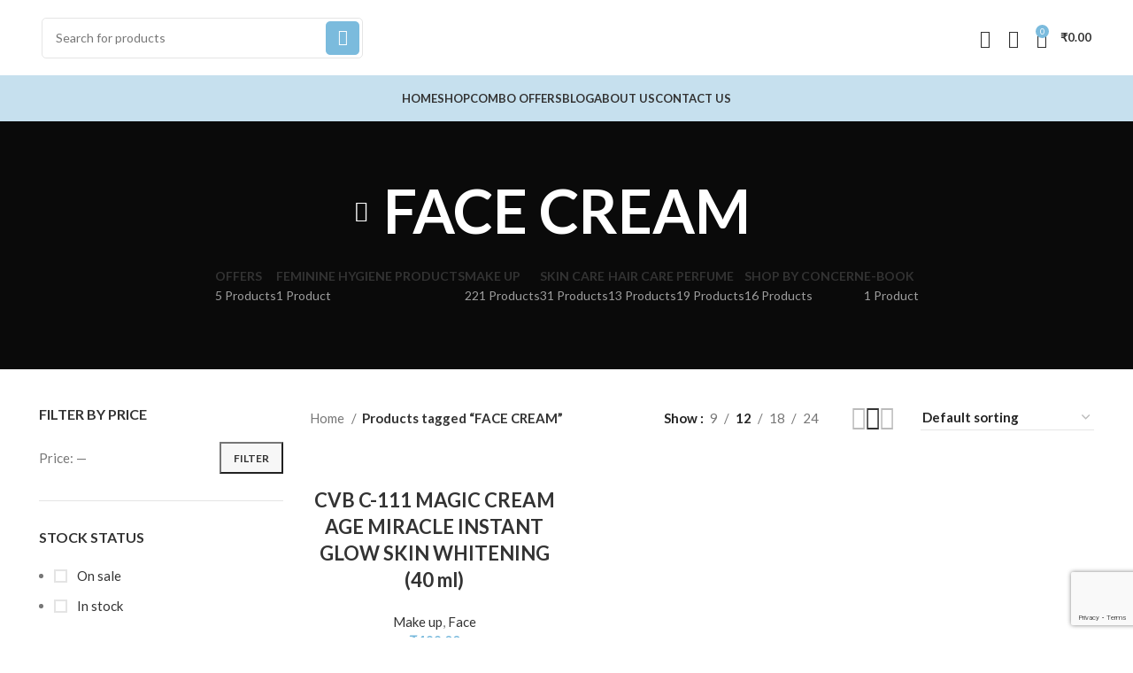

--- FILE ---
content_type: text/html; charset=UTF-8
request_url: https://sachiglow.com/product-tag/face-cream/
body_size: 40412
content:
<!DOCTYPE html>
<html dir="ltr" lang="en-GB" prefix="og: https://ogp.me/ns#">
<head>
	<meta charset="UTF-8">
	<link rel="profile" href="https://gmpg.org/xfn/11">
	<link rel="pingback" href="https://sachiglow.com/xmlrpc.php">

			<script>window.MSInputMethodContext && document.documentMode && document.write('<script src="https://sachiglow.com/wp-content/themes/woodmart/js/libs/ie11CustomProperties.min.js"><\/script>');</script>
		<title>FACE CREAM | Sachi glow</title>

		<!-- All in One SEO 4.9.3 - aioseo.com -->
	<meta name="robots" content="max-image-preview:large" />
	<link rel="canonical" href="https://sachiglow.com/product-tag/face-cream/" />
	<meta name="generator" content="All in One SEO (AIOSEO) 4.9.3" />
		<script type="application/ld+json" class="aioseo-schema">
			{"@context":"https:\/\/schema.org","@graph":[{"@type":"BreadcrumbList","@id":"https:\/\/sachiglow.com\/product-tag\/face-cream\/#breadcrumblist","itemListElement":[{"@type":"ListItem","@id":"https:\/\/sachiglow.com#listItem","position":1,"name":"Home","item":"https:\/\/sachiglow.com","nextItem":{"@type":"ListItem","@id":"https:\/\/sachiglow.com\/shop\/#listItem","name":"Shop"}},{"@type":"ListItem","@id":"https:\/\/sachiglow.com\/shop\/#listItem","position":2,"name":"Shop","item":"https:\/\/sachiglow.com\/shop\/","nextItem":{"@type":"ListItem","@id":"https:\/\/sachiglow.com\/product-tag\/face-cream\/#listItem","name":"FACE CREAM"},"previousItem":{"@type":"ListItem","@id":"https:\/\/sachiglow.com#listItem","name":"Home"}},{"@type":"ListItem","@id":"https:\/\/sachiglow.com\/product-tag\/face-cream\/#listItem","position":3,"name":"FACE CREAM","previousItem":{"@type":"ListItem","@id":"https:\/\/sachiglow.com\/shop\/#listItem","name":"Shop"}}]},{"@type":"CollectionPage","@id":"https:\/\/sachiglow.com\/product-tag\/face-cream\/#collectionpage","url":"https:\/\/sachiglow.com\/product-tag\/face-cream\/","name":"FACE CREAM | Sachi glow","inLanguage":"en-GB","isPartOf":{"@id":"https:\/\/sachiglow.com\/#website"},"breadcrumb":{"@id":"https:\/\/sachiglow.com\/product-tag\/face-cream\/#breadcrumblist"}},{"@type":"Organization","@id":"https:\/\/sachiglow.com\/#organization","name":"Sachi glow","description":"Blessed Range For Your Glow","url":"https:\/\/sachiglow.com\/","telephone":"+918849350003","logo":{"@type":"ImageObject","url":"https:\/\/sachiglow.com\/wp-content\/uploads\/2023\/05\/logo-no-background.png","@id":"https:\/\/sachiglow.com\/product-tag\/face-cream\/#organizationLogo","width":1000,"height":222},"image":{"@id":"https:\/\/sachiglow.com\/product-tag\/face-cream\/#organizationLogo"}},{"@type":"WebSite","@id":"https:\/\/sachiglow.com\/#website","url":"https:\/\/sachiglow.com\/","name":"Sachi glow","description":"Blessed Range For Your Glow","inLanguage":"en-GB","publisher":{"@id":"https:\/\/sachiglow.com\/#organization"}}]}
		</script>
		<!-- All in One SEO -->

<link rel='dns-prefetch' href='//www.googletagmanager.com' />
<link rel='dns-prefetch' href='//fonts.googleapis.com' />
<link rel="alternate" type="application/rss+xml" title="Sachi glow &raquo; Feed" href="https://sachiglow.com/feed/" />
<link rel="alternate" type="application/rss+xml" title="Sachi glow &raquo; Comments Feed" href="https://sachiglow.com/comments/feed/" />
<link rel="alternate" type="application/rss+xml" title="Sachi glow &raquo; FACE CREAM Tag Feed" href="https://sachiglow.com/product-tag/face-cream/feed/" />
		<!-- This site uses the Google Analytics by MonsterInsights plugin v8.24.0 - Using Analytics tracking - https://www.monsterinsights.com/ -->
							<script src="//www.googletagmanager.com/gtag/js?id=G-W25YYTY45E"  data-cfasync="false" data-wpfc-render="false" type="text/javascript" async></script>
			<script data-cfasync="false" data-wpfc-render="false" type="text/javascript">
				var mi_version = '8.24.0';
				var mi_track_user = true;
				var mi_no_track_reason = '';
								var MonsterInsightsDefaultLocations = {"page_location":"https:\/\/sachiglow.com\/product-tag\/face-cream\/"};
				if ( typeof MonsterInsightsPrivacyGuardFilter === 'function' ) {
					var MonsterInsightsLocations = (typeof MonsterInsightsExcludeQuery === 'object') ? MonsterInsightsPrivacyGuardFilter( MonsterInsightsExcludeQuery ) : MonsterInsightsPrivacyGuardFilter( MonsterInsightsDefaultLocations );
				} else {
					var MonsterInsightsLocations = (typeof MonsterInsightsExcludeQuery === 'object') ? MonsterInsightsExcludeQuery : MonsterInsightsDefaultLocations;
				}

								var disableStrs = [
										'ga-disable-G-W25YYTY45E',
									];

				/* Function to detect opted out users */
				function __gtagTrackerIsOptedOut() {
					for (var index = 0; index < disableStrs.length; index++) {
						if (document.cookie.indexOf(disableStrs[index] + '=true') > -1) {
							return true;
						}
					}

					return false;
				}

				/* Disable tracking if the opt-out cookie exists. */
				if (__gtagTrackerIsOptedOut()) {
					for (var index = 0; index < disableStrs.length; index++) {
						window[disableStrs[index]] = true;
					}
				}

				/* Opt-out function */
				function __gtagTrackerOptout() {
					for (var index = 0; index < disableStrs.length; index++) {
						document.cookie = disableStrs[index] + '=true; expires=Thu, 31 Dec 2099 23:59:59 UTC; path=/';
						window[disableStrs[index]] = true;
					}
				}

				if ('undefined' === typeof gaOptout) {
					function gaOptout() {
						__gtagTrackerOptout();
					}
				}
								window.dataLayer = window.dataLayer || [];

				window.MonsterInsightsDualTracker = {
					helpers: {},
					trackers: {},
				};
				if (mi_track_user) {
					function __gtagDataLayer() {
						dataLayer.push(arguments);
					}

					function __gtagTracker(type, name, parameters) {
						if (!parameters) {
							parameters = {};
						}

						if (parameters.send_to) {
							__gtagDataLayer.apply(null, arguments);
							return;
						}

						if (type === 'event') {
														parameters.send_to = monsterinsights_frontend.v4_id;
							var hookName = name;
							if (typeof parameters['event_category'] !== 'undefined') {
								hookName = parameters['event_category'] + ':' + name;
							}

							if (typeof MonsterInsightsDualTracker.trackers[hookName] !== 'undefined') {
								MonsterInsightsDualTracker.trackers[hookName](parameters);
							} else {
								__gtagDataLayer('event', name, parameters);
							}
							
						} else {
							__gtagDataLayer.apply(null, arguments);
						}
					}

					__gtagTracker('js', new Date());
					__gtagTracker('set', {
						'developer_id.dZGIzZG': true,
											});
					if ( MonsterInsightsLocations.page_location ) {
						__gtagTracker('set', MonsterInsightsLocations);
					}
										__gtagTracker('config', 'G-W25YYTY45E', {"forceSSL":"true","link_attribution":"true"} );
															window.gtag = __gtagTracker;										(function () {
						/* https://developers.google.com/analytics/devguides/collection/analyticsjs/ */
						/* ga and __gaTracker compatibility shim. */
						var noopfn = function () {
							return null;
						};
						var newtracker = function () {
							return new Tracker();
						};
						var Tracker = function () {
							return null;
						};
						var p = Tracker.prototype;
						p.get = noopfn;
						p.set = noopfn;
						p.send = function () {
							var args = Array.prototype.slice.call(arguments);
							args.unshift('send');
							__gaTracker.apply(null, args);
						};
						var __gaTracker = function () {
							var len = arguments.length;
							if (len === 0) {
								return;
							}
							var f = arguments[len - 1];
							if (typeof f !== 'object' || f === null || typeof f.hitCallback !== 'function') {
								if ('send' === arguments[0]) {
									var hitConverted, hitObject = false, action;
									if ('event' === arguments[1]) {
										if ('undefined' !== typeof arguments[3]) {
											hitObject = {
												'eventAction': arguments[3],
												'eventCategory': arguments[2],
												'eventLabel': arguments[4],
												'value': arguments[5] ? arguments[5] : 1,
											}
										}
									}
									if ('pageview' === arguments[1]) {
										if ('undefined' !== typeof arguments[2]) {
											hitObject = {
												'eventAction': 'page_view',
												'page_path': arguments[2],
											}
										}
									}
									if (typeof arguments[2] === 'object') {
										hitObject = arguments[2];
									}
									if (typeof arguments[5] === 'object') {
										Object.assign(hitObject, arguments[5]);
									}
									if ('undefined' !== typeof arguments[1].hitType) {
										hitObject = arguments[1];
										if ('pageview' === hitObject.hitType) {
											hitObject.eventAction = 'page_view';
										}
									}
									if (hitObject) {
										action = 'timing' === arguments[1].hitType ? 'timing_complete' : hitObject.eventAction;
										hitConverted = mapArgs(hitObject);
										__gtagTracker('event', action, hitConverted);
									}
								}
								return;
							}

							function mapArgs(args) {
								var arg, hit = {};
								var gaMap = {
									'eventCategory': 'event_category',
									'eventAction': 'event_action',
									'eventLabel': 'event_label',
									'eventValue': 'event_value',
									'nonInteraction': 'non_interaction',
									'timingCategory': 'event_category',
									'timingVar': 'name',
									'timingValue': 'value',
									'timingLabel': 'event_label',
									'page': 'page_path',
									'location': 'page_location',
									'title': 'page_title',
									'referrer' : 'page_referrer',
								};
								for (arg in args) {
																		if (!(!args.hasOwnProperty(arg) || !gaMap.hasOwnProperty(arg))) {
										hit[gaMap[arg]] = args[arg];
									} else {
										hit[arg] = args[arg];
									}
								}
								return hit;
							}

							try {
								f.hitCallback();
							} catch (ex) {
							}
						};
						__gaTracker.create = newtracker;
						__gaTracker.getByName = newtracker;
						__gaTracker.getAll = function () {
							return [];
						};
						__gaTracker.remove = noopfn;
						__gaTracker.loaded = true;
						window['__gaTracker'] = __gaTracker;
					})();
									} else {
										console.log("");
					(function () {
						function __gtagTracker() {
							return null;
						}

						window['__gtagTracker'] = __gtagTracker;
						window['gtag'] = __gtagTracker;
					})();
									}
			</script>
				<!-- / Google Analytics by MonsterInsights -->
		
<link rel='stylesheet' id='ht_ctc_main_css-css' href='https://sachiglow.com/wp-content/plugins/click-to-chat-for-whatsapp/new/inc/assets/css/main.css?ver=4.36' type='text/css' media='all' />
<link rel='stylesheet' id='fluentform-elementor-widget-css' href='https://sachiglow.com/wp-content/plugins/fluentform/assets/css/fluent-forms-elementor-widget.css?ver=6.1.14' type='text/css' media='all' />
<link rel='stylesheet' id='wp-block-library-css' href='https://sachiglow.com/wp-includes/css/dist/block-library/style.min.css?ver=6.6.4' type='text/css' media='all' />
<link rel='stylesheet' id='aioseo/css/src/vue/standalone/blocks/table-of-contents/global.scss-css' href='https://sachiglow.com/wp-content/plugins/all-in-one-seo-pack/dist/Lite/assets/css/table-of-contents/global.e90f6d47.css?ver=4.9.3' type='text/css' media='all' />
<style id='safe-svg-svg-icon-style-inline-css' type='text/css'>
.safe-svg-cover{text-align:center}.safe-svg-cover .safe-svg-inside{display:inline-block;max-width:100%}.safe-svg-cover svg{fill:currentColor;height:100%;max-height:100%;max-width:100%;width:100%}

</style>
<style id='classic-theme-styles-inline-css' type='text/css'>
/*! This file is auto-generated */
.wp-block-button__link{color:#fff;background-color:#32373c;border-radius:9999px;box-shadow:none;text-decoration:none;padding:calc(.667em + 2px) calc(1.333em + 2px);font-size:1.125em}.wp-block-file__button{background:#32373c;color:#fff;text-decoration:none}
</style>
<style id='global-styles-inline-css' type='text/css'>
:root{--wp--preset--aspect-ratio--square: 1;--wp--preset--aspect-ratio--4-3: 4/3;--wp--preset--aspect-ratio--3-4: 3/4;--wp--preset--aspect-ratio--3-2: 3/2;--wp--preset--aspect-ratio--2-3: 2/3;--wp--preset--aspect-ratio--16-9: 16/9;--wp--preset--aspect-ratio--9-16: 9/16;--wp--preset--color--black: #000000;--wp--preset--color--cyan-bluish-gray: #abb8c3;--wp--preset--color--white: #ffffff;--wp--preset--color--pale-pink: #f78da7;--wp--preset--color--vivid-red: #cf2e2e;--wp--preset--color--luminous-vivid-orange: #ff6900;--wp--preset--color--luminous-vivid-amber: #fcb900;--wp--preset--color--light-green-cyan: #7bdcb5;--wp--preset--color--vivid-green-cyan: #00d084;--wp--preset--color--pale-cyan-blue: #8ed1fc;--wp--preset--color--vivid-cyan-blue: #0693e3;--wp--preset--color--vivid-purple: #9b51e0;--wp--preset--gradient--vivid-cyan-blue-to-vivid-purple: linear-gradient(135deg,rgba(6,147,227,1) 0%,rgb(155,81,224) 100%);--wp--preset--gradient--light-green-cyan-to-vivid-green-cyan: linear-gradient(135deg,rgb(122,220,180) 0%,rgb(0,208,130) 100%);--wp--preset--gradient--luminous-vivid-amber-to-luminous-vivid-orange: linear-gradient(135deg,rgba(252,185,0,1) 0%,rgba(255,105,0,1) 100%);--wp--preset--gradient--luminous-vivid-orange-to-vivid-red: linear-gradient(135deg,rgba(255,105,0,1) 0%,rgb(207,46,46) 100%);--wp--preset--gradient--very-light-gray-to-cyan-bluish-gray: linear-gradient(135deg,rgb(238,238,238) 0%,rgb(169,184,195) 100%);--wp--preset--gradient--cool-to-warm-spectrum: linear-gradient(135deg,rgb(74,234,220) 0%,rgb(151,120,209) 20%,rgb(207,42,186) 40%,rgb(238,44,130) 60%,rgb(251,105,98) 80%,rgb(254,248,76) 100%);--wp--preset--gradient--blush-light-purple: linear-gradient(135deg,rgb(255,206,236) 0%,rgb(152,150,240) 100%);--wp--preset--gradient--blush-bordeaux: linear-gradient(135deg,rgb(254,205,165) 0%,rgb(254,45,45) 50%,rgb(107,0,62) 100%);--wp--preset--gradient--luminous-dusk: linear-gradient(135deg,rgb(255,203,112) 0%,rgb(199,81,192) 50%,rgb(65,88,208) 100%);--wp--preset--gradient--pale-ocean: linear-gradient(135deg,rgb(255,245,203) 0%,rgb(182,227,212) 50%,rgb(51,167,181) 100%);--wp--preset--gradient--electric-grass: linear-gradient(135deg,rgb(202,248,128) 0%,rgb(113,206,126) 100%);--wp--preset--gradient--midnight: linear-gradient(135deg,rgb(2,3,129) 0%,rgb(40,116,252) 100%);--wp--preset--font-size--small: 13px;--wp--preset--font-size--medium: 20px;--wp--preset--font-size--large: 36px;--wp--preset--font-size--x-large: 42px;--wp--preset--spacing--20: 0.44rem;--wp--preset--spacing--30: 0.67rem;--wp--preset--spacing--40: 1rem;--wp--preset--spacing--50: 1.5rem;--wp--preset--spacing--60: 2.25rem;--wp--preset--spacing--70: 3.38rem;--wp--preset--spacing--80: 5.06rem;--wp--preset--shadow--natural: 6px 6px 9px rgba(0, 0, 0, 0.2);--wp--preset--shadow--deep: 12px 12px 50px rgba(0, 0, 0, 0.4);--wp--preset--shadow--sharp: 6px 6px 0px rgba(0, 0, 0, 0.2);--wp--preset--shadow--outlined: 6px 6px 0px -3px rgba(255, 255, 255, 1), 6px 6px rgba(0, 0, 0, 1);--wp--preset--shadow--crisp: 6px 6px 0px rgba(0, 0, 0, 1);}:where(.is-layout-flex){gap: 0.5em;}:where(.is-layout-grid){gap: 0.5em;}body .is-layout-flex{display: flex;}.is-layout-flex{flex-wrap: wrap;align-items: center;}.is-layout-flex > :is(*, div){margin: 0;}body .is-layout-grid{display: grid;}.is-layout-grid > :is(*, div){margin: 0;}:where(.wp-block-columns.is-layout-flex){gap: 2em;}:where(.wp-block-columns.is-layout-grid){gap: 2em;}:where(.wp-block-post-template.is-layout-flex){gap: 1.25em;}:where(.wp-block-post-template.is-layout-grid){gap: 1.25em;}.has-black-color{color: var(--wp--preset--color--black) !important;}.has-cyan-bluish-gray-color{color: var(--wp--preset--color--cyan-bluish-gray) !important;}.has-white-color{color: var(--wp--preset--color--white) !important;}.has-pale-pink-color{color: var(--wp--preset--color--pale-pink) !important;}.has-vivid-red-color{color: var(--wp--preset--color--vivid-red) !important;}.has-luminous-vivid-orange-color{color: var(--wp--preset--color--luminous-vivid-orange) !important;}.has-luminous-vivid-amber-color{color: var(--wp--preset--color--luminous-vivid-amber) !important;}.has-light-green-cyan-color{color: var(--wp--preset--color--light-green-cyan) !important;}.has-vivid-green-cyan-color{color: var(--wp--preset--color--vivid-green-cyan) !important;}.has-pale-cyan-blue-color{color: var(--wp--preset--color--pale-cyan-blue) !important;}.has-vivid-cyan-blue-color{color: var(--wp--preset--color--vivid-cyan-blue) !important;}.has-vivid-purple-color{color: var(--wp--preset--color--vivid-purple) !important;}.has-black-background-color{background-color: var(--wp--preset--color--black) !important;}.has-cyan-bluish-gray-background-color{background-color: var(--wp--preset--color--cyan-bluish-gray) !important;}.has-white-background-color{background-color: var(--wp--preset--color--white) !important;}.has-pale-pink-background-color{background-color: var(--wp--preset--color--pale-pink) !important;}.has-vivid-red-background-color{background-color: var(--wp--preset--color--vivid-red) !important;}.has-luminous-vivid-orange-background-color{background-color: var(--wp--preset--color--luminous-vivid-orange) !important;}.has-luminous-vivid-amber-background-color{background-color: var(--wp--preset--color--luminous-vivid-amber) !important;}.has-light-green-cyan-background-color{background-color: var(--wp--preset--color--light-green-cyan) !important;}.has-vivid-green-cyan-background-color{background-color: var(--wp--preset--color--vivid-green-cyan) !important;}.has-pale-cyan-blue-background-color{background-color: var(--wp--preset--color--pale-cyan-blue) !important;}.has-vivid-cyan-blue-background-color{background-color: var(--wp--preset--color--vivid-cyan-blue) !important;}.has-vivid-purple-background-color{background-color: var(--wp--preset--color--vivid-purple) !important;}.has-black-border-color{border-color: var(--wp--preset--color--black) !important;}.has-cyan-bluish-gray-border-color{border-color: var(--wp--preset--color--cyan-bluish-gray) !important;}.has-white-border-color{border-color: var(--wp--preset--color--white) !important;}.has-pale-pink-border-color{border-color: var(--wp--preset--color--pale-pink) !important;}.has-vivid-red-border-color{border-color: var(--wp--preset--color--vivid-red) !important;}.has-luminous-vivid-orange-border-color{border-color: var(--wp--preset--color--luminous-vivid-orange) !important;}.has-luminous-vivid-amber-border-color{border-color: var(--wp--preset--color--luminous-vivid-amber) !important;}.has-light-green-cyan-border-color{border-color: var(--wp--preset--color--light-green-cyan) !important;}.has-vivid-green-cyan-border-color{border-color: var(--wp--preset--color--vivid-green-cyan) !important;}.has-pale-cyan-blue-border-color{border-color: var(--wp--preset--color--pale-cyan-blue) !important;}.has-vivid-cyan-blue-border-color{border-color: var(--wp--preset--color--vivid-cyan-blue) !important;}.has-vivid-purple-border-color{border-color: var(--wp--preset--color--vivid-purple) !important;}.has-vivid-cyan-blue-to-vivid-purple-gradient-background{background: var(--wp--preset--gradient--vivid-cyan-blue-to-vivid-purple) !important;}.has-light-green-cyan-to-vivid-green-cyan-gradient-background{background: var(--wp--preset--gradient--light-green-cyan-to-vivid-green-cyan) !important;}.has-luminous-vivid-amber-to-luminous-vivid-orange-gradient-background{background: var(--wp--preset--gradient--luminous-vivid-amber-to-luminous-vivid-orange) !important;}.has-luminous-vivid-orange-to-vivid-red-gradient-background{background: var(--wp--preset--gradient--luminous-vivid-orange-to-vivid-red) !important;}.has-very-light-gray-to-cyan-bluish-gray-gradient-background{background: var(--wp--preset--gradient--very-light-gray-to-cyan-bluish-gray) !important;}.has-cool-to-warm-spectrum-gradient-background{background: var(--wp--preset--gradient--cool-to-warm-spectrum) !important;}.has-blush-light-purple-gradient-background{background: var(--wp--preset--gradient--blush-light-purple) !important;}.has-blush-bordeaux-gradient-background{background: var(--wp--preset--gradient--blush-bordeaux) !important;}.has-luminous-dusk-gradient-background{background: var(--wp--preset--gradient--luminous-dusk) !important;}.has-pale-ocean-gradient-background{background: var(--wp--preset--gradient--pale-ocean) !important;}.has-electric-grass-gradient-background{background: var(--wp--preset--gradient--electric-grass) !important;}.has-midnight-gradient-background{background: var(--wp--preset--gradient--midnight) !important;}.has-small-font-size{font-size: var(--wp--preset--font-size--small) !important;}.has-medium-font-size{font-size: var(--wp--preset--font-size--medium) !important;}.has-large-font-size{font-size: var(--wp--preset--font-size--large) !important;}.has-x-large-font-size{font-size: var(--wp--preset--font-size--x-large) !important;}
:where(.wp-block-post-template.is-layout-flex){gap: 1.25em;}:where(.wp-block-post-template.is-layout-grid){gap: 1.25em;}
:where(.wp-block-columns.is-layout-flex){gap: 2em;}:where(.wp-block-columns.is-layout-grid){gap: 2em;}
:root :where(.wp-block-pullquote){font-size: 1.5em;line-height: 1.6;}
</style>
<link rel='stylesheet' id='pafe-extension-style-free-css' href='https://sachiglow.com/wp-content/plugins/piotnet-addons-for-elementor/assets/css/minify/extension.min.css?ver=2.4.36' type='text/css' media='all' />
<style id='woocommerce-inline-inline-css' type='text/css'>
.woocommerce form .form-row .required { visibility: visible; }
</style>
<link rel='stylesheet' id='brands-styles-css' href='https://sachiglow.com/wp-content/plugins/woocommerce/assets/css/brands.css?ver=9.8.6' type='text/css' media='all' />
<link rel='stylesheet' id='elementor-icons-css' href='https://sachiglow.com/wp-content/plugins/elementor/assets/lib/eicons/css/elementor-icons.min.css?ver=5.46.0' type='text/css' media='all' />
<link rel='stylesheet' id='elementor-frontend-css' href='https://sachiglow.com/wp-content/plugins/elementor/assets/css/frontend.min.css?ver=3.34.2' type='text/css' media='all' />
<link rel='stylesheet' id='elementor-post-13-css' href='https://sachiglow.com/wp-content/uploads/elementor/css/post-13.css?ver=1769004722' type='text/css' media='all' />
<link rel='stylesheet' id='bootstrap-css' href='https://sachiglow.com/wp-content/themes/woodmart/css/bootstrap-light.min.css?ver=7.2.5' type='text/css' media='all' />
<link rel='stylesheet' id='woodmart-style-css' href='https://sachiglow.com/wp-content/themes/woodmart/css/parts/base.min.css?ver=7.2.5' type='text/css' media='all' />
<link rel='stylesheet' id='wd-widget-recent-post-comments-css' href='https://sachiglow.com/wp-content/themes/woodmart/css/parts/widget-recent-post-comments.min.css?ver=7.2.5' type='text/css' media='all' />
<link rel='stylesheet' id='wd-widget-wd-recent-posts-css' href='https://sachiglow.com/wp-content/themes/woodmart/css/parts/widget-wd-recent-posts.min.css?ver=7.2.5' type='text/css' media='all' />
<link rel='stylesheet' id='wd-widget-nav-css' href='https://sachiglow.com/wp-content/themes/woodmart/css/parts/widget-nav.min.css?ver=7.2.5' type='text/css' media='all' />
<link rel='stylesheet' id='wd-widget-wd-layered-nav-css' href='https://sachiglow.com/wp-content/themes/woodmart/css/parts/woo-widget-wd-layered-nav.min.css?ver=7.2.5' type='text/css' media='all' />
<link rel='stylesheet' id='wd-woo-mod-swatches-base-css' href='https://sachiglow.com/wp-content/themes/woodmart/css/parts/woo-mod-swatches-base.min.css?ver=7.2.5' type='text/css' media='all' />
<link rel='stylesheet' id='wd-woo-mod-swatches-filter-css' href='https://sachiglow.com/wp-content/themes/woodmart/css/parts/woo-mod-swatches-filter.min.css?ver=7.2.5' type='text/css' media='all' />
<link rel='stylesheet' id='wd-widget-layered-nav-stock-status-css' href='https://sachiglow.com/wp-content/themes/woodmart/css/parts/woo-widget-layered-nav-stock-status.min.css?ver=7.2.5' type='text/css' media='all' />
<link rel='stylesheet' id='wd-widget-product-list-css' href='https://sachiglow.com/wp-content/themes/woodmart/css/parts/woo-widget-product-list.min.css?ver=7.2.5' type='text/css' media='all' />
<link rel='stylesheet' id='wd-widget-slider-price-filter-css' href='https://sachiglow.com/wp-content/themes/woodmart/css/parts/woo-widget-slider-price-filter.min.css?ver=7.2.5' type='text/css' media='all' />
<link rel='stylesheet' id='wd-wp-gutenberg-css' href='https://sachiglow.com/wp-content/themes/woodmart/css/parts/wp-gutenberg.min.css?ver=7.2.5' type='text/css' media='all' />
<link rel='stylesheet' id='wd-wpcf7-css' href='https://sachiglow.com/wp-content/themes/woodmart/css/parts/int-wpcf7.min.css?ver=7.2.5' type='text/css' media='all' />
<link rel='stylesheet' id='wd-revolution-slider-css' href='https://sachiglow.com/wp-content/themes/woodmart/css/parts/int-rev-slider.min.css?ver=7.2.5' type='text/css' media='all' />
<link rel='stylesheet' id='wd-elementor-base-css' href='https://sachiglow.com/wp-content/themes/woodmart/css/parts/int-elem-base.min.css?ver=7.2.5' type='text/css' media='all' />
<link rel='stylesheet' id='wd-woocommerce-base-css' href='https://sachiglow.com/wp-content/themes/woodmart/css/parts/woocommerce-base.min.css?ver=7.2.5' type='text/css' media='all' />
<link rel='stylesheet' id='wd-mod-star-rating-css' href='https://sachiglow.com/wp-content/themes/woodmart/css/parts/mod-star-rating.min.css?ver=7.2.5' type='text/css' media='all' />
<link rel='stylesheet' id='wd-woo-el-track-order-css' href='https://sachiglow.com/wp-content/themes/woodmart/css/parts/woo-el-track-order.min.css?ver=7.2.5' type='text/css' media='all' />
<link rel='stylesheet' id='wd-woo-gutenberg-css' href='https://sachiglow.com/wp-content/themes/woodmart/css/parts/woo-gutenberg.min.css?ver=7.2.5' type='text/css' media='all' />
<link rel='stylesheet' id='wd-widget-active-filters-css' href='https://sachiglow.com/wp-content/themes/woodmart/css/parts/woo-widget-active-filters.min.css?ver=7.2.5' type='text/css' media='all' />
<link rel='stylesheet' id='wd-woo-shop-opt-shop-ajax-css' href='https://sachiglow.com/wp-content/themes/woodmart/css/parts/woo-shop-opt-shop-ajax.min.css?ver=7.2.5' type='text/css' media='all' />
<link rel='stylesheet' id='wd-woo-shop-predefined-css' href='https://sachiglow.com/wp-content/themes/woodmart/css/parts/woo-shop-predefined.min.css?ver=7.2.5' type='text/css' media='all' />
<link rel='stylesheet' id='wd-shop-title-categories-css' href='https://sachiglow.com/wp-content/themes/woodmart/css/parts/woo-categories-loop-nav.min.css?ver=7.2.5' type='text/css' media='all' />
<link rel='stylesheet' id='wd-woo-categories-loop-nav-mobile-accordion-css' href='https://sachiglow.com/wp-content/themes/woodmart/css/parts/woo-categories-loop-nav-mobile-accordion.min.css?ver=7.2.5' type='text/css' media='all' />
<link rel='stylesheet' id='wd-woo-shop-el-products-per-page-css' href='https://sachiglow.com/wp-content/themes/woodmart/css/parts/woo-shop-el-products-per-page.min.css?ver=7.2.5' type='text/css' media='all' />
<link rel='stylesheet' id='wd-woo-shop-page-title-css' href='https://sachiglow.com/wp-content/themes/woodmart/css/parts/woo-shop-page-title.min.css?ver=7.2.5' type='text/css' media='all' />
<link rel='stylesheet' id='wd-woo-mod-shop-loop-head-css' href='https://sachiglow.com/wp-content/themes/woodmart/css/parts/woo-mod-shop-loop-head.min.css?ver=7.2.5' type='text/css' media='all' />
<link rel='stylesheet' id='wd-woo-shop-el-order-by-css' href='https://sachiglow.com/wp-content/themes/woodmart/css/parts/woo-shop-el-order-by.min.css?ver=7.2.5' type='text/css' media='all' />
<link rel='stylesheet' id='wd-woo-shop-el-products-view-css' href='https://sachiglow.com/wp-content/themes/woodmart/css/parts/woo-shop-el-products-view.min.css?ver=7.2.5' type='text/css' media='all' />
<link rel='stylesheet' id='wd-header-base-css' href='https://sachiglow.com/wp-content/themes/woodmart/css/parts/header-base.min.css?ver=7.2.5' type='text/css' media='all' />
<link rel='stylesheet' id='wd-mod-tools-css' href='https://sachiglow.com/wp-content/themes/woodmart/css/parts/mod-tools.min.css?ver=7.2.5' type='text/css' media='all' />
<link rel='stylesheet' id='wd-header-search-css' href='https://sachiglow.com/wp-content/themes/woodmart/css/parts/header-el-search.min.css?ver=7.2.5' type='text/css' media='all' />
<link rel='stylesheet' id='wd-header-search-form-css' href='https://sachiglow.com/wp-content/themes/woodmart/css/parts/header-el-search-form.min.css?ver=7.2.5' type='text/css' media='all' />
<link rel='stylesheet' id='wd-wd-search-results-css' href='https://sachiglow.com/wp-content/themes/woodmart/css/parts/wd-search-results.min.css?ver=7.2.5' type='text/css' media='all' />
<link rel='stylesheet' id='wd-wd-search-form-css' href='https://sachiglow.com/wp-content/themes/woodmart/css/parts/wd-search-form.min.css?ver=7.2.5' type='text/css' media='all' />
<link rel='stylesheet' id='wd-header-elements-base-css' href='https://sachiglow.com/wp-content/themes/woodmart/css/parts/header-el-base.min.css?ver=7.2.5' type='text/css' media='all' />
<link rel='stylesheet' id='wd-woo-mod-login-form-css' href='https://sachiglow.com/wp-content/themes/woodmart/css/parts/woo-mod-login-form.min.css?ver=7.2.5' type='text/css' media='all' />
<link rel='stylesheet' id='wd-header-my-account-css' href='https://sachiglow.com/wp-content/themes/woodmart/css/parts/header-el-my-account.min.css?ver=7.2.5' type='text/css' media='all' />
<link rel='stylesheet' id='wd-header-cart-side-css' href='https://sachiglow.com/wp-content/themes/woodmart/css/parts/header-el-cart-side.min.css?ver=7.2.5' type='text/css' media='all' />
<link rel='stylesheet' id='wd-header-cart-css' href='https://sachiglow.com/wp-content/themes/woodmart/css/parts/header-el-cart.min.css?ver=7.2.5' type='text/css' media='all' />
<link rel='stylesheet' id='wd-widget-shopping-cart-css' href='https://sachiglow.com/wp-content/themes/woodmart/css/parts/woo-widget-shopping-cart.min.css?ver=7.2.5' type='text/css' media='all' />
<link rel='stylesheet' id='wd-page-title-css' href='https://sachiglow.com/wp-content/themes/woodmart/css/parts/page-title.min.css?ver=7.2.5' type='text/css' media='all' />
<link rel='stylesheet' id='wd-off-canvas-sidebar-css' href='https://sachiglow.com/wp-content/themes/woodmart/css/parts/opt-off-canvas-sidebar.min.css?ver=7.2.5' type='text/css' media='all' />
<link rel='stylesheet' id='wd-woo-mod-swatches-style-1-css' href='https://sachiglow.com/wp-content/themes/woodmart/css/parts/woo-mod-swatches-style-1.min.css?ver=7.2.5' type='text/css' media='all' />
<link rel='stylesheet' id='wd-woo-mod-swatches-style-4-css' href='https://sachiglow.com/wp-content/themes/woodmart/css/parts/woo-mod-swatches-style-4.min.css?ver=7.2.5' type='text/css' media='all' />
<link rel='stylesheet' id='wd-shop-filter-area-css' href='https://sachiglow.com/wp-content/themes/woodmart/css/parts/woo-shop-el-filters-area.min.css?ver=7.2.5' type='text/css' media='all' />
<link rel='stylesheet' id='wd-sticky-loader-css' href='https://sachiglow.com/wp-content/themes/woodmart/css/parts/mod-sticky-loader.min.css?ver=7.2.5' type='text/css' media='all' />
<link rel='stylesheet' id='wd-product-loop-css' href='https://sachiglow.com/wp-content/themes/woodmart/css/parts/woo-product-loop.min.css?ver=7.2.5' type='text/css' media='all' />
<link rel='stylesheet' id='wd-product-loop-quick-css' href='https://sachiglow.com/wp-content/themes/woodmart/css/parts/woo-product-loop-quick.min.css?ver=7.2.5' type='text/css' media='all' />
<link rel='stylesheet' id='wd-woo-mod-add-btn-replace-css' href='https://sachiglow.com/wp-content/themes/woodmart/css/parts/woo-mod-add-btn-replace.min.css?ver=7.2.5' type='text/css' media='all' />
<link rel='stylesheet' id='wd-categories-loop-center-css' href='https://sachiglow.com/wp-content/themes/woodmart/css/parts/woo-categories-loop-center-old.min.css?ver=7.2.5' type='text/css' media='all' />
<link rel='stylesheet' id='wd-categories-loop-css' href='https://sachiglow.com/wp-content/themes/woodmart/css/parts/woo-categories-loop-old.min.css?ver=7.2.5' type='text/css' media='all' />
<link rel='stylesheet' id='wd-mfp-popup-css' href='https://sachiglow.com/wp-content/themes/woodmart/css/parts/lib-magnific-popup.min.css?ver=7.2.5' type='text/css' media='all' />
<link rel='stylesheet' id='wd-widget-collapse-css' href='https://sachiglow.com/wp-content/themes/woodmart/css/parts/opt-widget-collapse.min.css?ver=7.2.5' type='text/css' media='all' />
<link rel='stylesheet' id='wd-footer-base-css' href='https://sachiglow.com/wp-content/themes/woodmart/css/parts/footer-base.min.css?ver=7.2.5' type='text/css' media='all' />
<link rel='stylesheet' id='wd-text-block-css' href='https://sachiglow.com/wp-content/themes/woodmart/css/parts/el-text-block.min.css?ver=7.2.5' type='text/css' media='all' />
<link rel='stylesheet' id='wd-list-css' href='https://sachiglow.com/wp-content/themes/woodmart/css/parts/el-list.min.css?ver=7.2.5' type='text/css' media='all' />
<link rel='stylesheet' id='wd-social-icons-css' href='https://sachiglow.com/wp-content/themes/woodmart/css/parts/el-social-icons.min.css?ver=7.2.5' type='text/css' media='all' />
<link rel='stylesheet' id='wd-scroll-top-css' href='https://sachiglow.com/wp-content/themes/woodmart/css/parts/opt-scrolltotop.min.css?ver=7.2.5' type='text/css' media='all' />
<link rel='stylesheet' id='wd-header-my-account-sidebar-css' href='https://sachiglow.com/wp-content/themes/woodmart/css/parts/header-el-my-account-sidebar.min.css?ver=7.2.5' type='text/css' media='all' />
<link rel='stylesheet' id='wd-header-banner-css' href='https://sachiglow.com/wp-content/themes/woodmart/css/parts/opt-header-banner.min.css?ver=7.2.5' type='text/css' media='all' />
<link rel='stylesheet' id='xts-style-theme_settings_default-css' href='https://sachiglow.com/wp-content/uploads/2023/09/xts-theme_settings_default-1695627036.css?ver=7.2.5' type='text/css' media='all' />
<link rel='stylesheet' id='xts-google-fonts-css' href='https://fonts.googleapis.com/css?family=Lato%3A400%2C700%7CSatisfy%3A400&#038;ver=7.2.5' type='text/css' media='all' />
<link rel='stylesheet' id='elementor-gf-local-roboto-css' href='http://sachiglow.com/wp-content/uploads/elementor/google-fonts/css/roboto.css?ver=1742220710' type='text/css' media='all' />
<link rel='stylesheet' id='elementor-gf-local-robotoslab-css' href='http://sachiglow.com/wp-content/uploads/elementor/google-fonts/css/robotoslab.css?ver=1742220715' type='text/css' media='all' />
<!--n2css--><!--n2js--><script type="text/javascript" src="https://sachiglow.com/wp-includes/js/jquery/jquery.min.js?ver=3.7.1" id="jquery-core-js"></script>
<script type="text/javascript" src="https://sachiglow.com/wp-includes/js/jquery/jquery-migrate.min.js?ver=3.4.1" id="jquery-migrate-js"></script>
<script type="text/javascript" src="https://sachiglow.com/wp-content/plugins/google-analytics-for-wordpress/assets/js/frontend-gtag.min.js?ver=8.24.0" id="monsterinsights-frontend-script-js"></script>
<script data-cfasync="false" data-wpfc-render="false" type="text/javascript" id='monsterinsights-frontend-script-js-extra'>/* <![CDATA[ */
var monsterinsights_frontend = {"js_events_tracking":"true","download_extensions":"doc,pdf,ppt,zip,xls,docx,pptx,xlsx","inbound_paths":"[{\"path\":\"\\\/go\\\/\",\"label\":\"affiliate\"},{\"path\":\"\\\/recommend\\\/\",\"label\":\"affiliate\"}]","home_url":"https:\/\/sachiglow.com","hash_tracking":"false","v4_id":"G-W25YYTY45E"};/* ]]> */
</script>
<script type="text/javascript" src="https://sachiglow.com/wp-content/plugins/piotnet-addons-for-elementor/assets/js/minify/extension.min.js?ver=2.4.36" id="pafe-extension-free-js"></script>
<script type="text/javascript" src="https://sachiglow.com/wp-content/plugins/woocommerce/assets/js/jquery-blockui/jquery.blockUI.min.js?ver=2.7.0-wc.9.8.6" id="jquery-blockui-js" defer="defer" data-wp-strategy="defer"></script>
<script type="text/javascript" id="wc-add-to-cart-js-extra">
/* <![CDATA[ */
var wc_add_to_cart_params = {"ajax_url":"\/wp-admin\/admin-ajax.php","wc_ajax_url":"\/?wc-ajax=%%endpoint%%","i18n_view_cart":"View basket","cart_url":"https:\/\/sachiglow.com\/basket\/","is_cart":"","cart_redirect_after_add":"no"};
/* ]]> */
</script>
<script type="text/javascript" src="https://sachiglow.com/wp-content/plugins/woocommerce/assets/js/frontend/add-to-cart.min.js?ver=9.8.6" id="wc-add-to-cart-js" defer="defer" data-wp-strategy="defer"></script>
<script type="text/javascript" src="https://sachiglow.com/wp-content/plugins/woocommerce/assets/js/js-cookie/js.cookie.min.js?ver=2.1.4-wc.9.8.6" id="js-cookie-js" defer="defer" data-wp-strategy="defer"></script>
<script type="text/javascript" id="woocommerce-js-extra">
/* <![CDATA[ */
var woocommerce_params = {"ajax_url":"\/wp-admin\/admin-ajax.php","wc_ajax_url":"\/?wc-ajax=%%endpoint%%","i18n_password_show":"Show password","i18n_password_hide":"Hide password"};
/* ]]> */
</script>
<script type="text/javascript" src="https://sachiglow.com/wp-content/plugins/woocommerce/assets/js/frontend/woocommerce.min.js?ver=9.8.6" id="woocommerce-js" defer="defer" data-wp-strategy="defer"></script>

<!-- Google tag (gtag.js) snippet added by Site Kit -->
<!-- Google Analytics snippet added by Site Kit -->
<script type="text/javascript" src="https://www.googletagmanager.com/gtag/js?id=GT-WPL6HH7" id="google_gtagjs-js" async></script>
<script type="text/javascript" id="google_gtagjs-js-after">
/* <![CDATA[ */
window.dataLayer = window.dataLayer || [];function gtag(){dataLayer.push(arguments);}
gtag("set","linker",{"domains":["sachiglow.com"]});
gtag("js", new Date());
gtag("set", "developer_id.dZTNiMT", true);
gtag("config", "GT-WPL6HH7");
/* ]]> */
</script>
<script type="text/javascript" src="https://sachiglow.com/wp-content/themes/woodmart/js/libs/device.min.js?ver=7.2.5" id="wd-device-library-js"></script>
<link rel="https://api.w.org/" href="https://sachiglow.com/wp-json/" /><link rel="alternate" title="JSON" type="application/json" href="https://sachiglow.com/wp-json/wp/v2/product_tag/225" /><link rel="EditURI" type="application/rsd+xml" title="RSD" href="https://sachiglow.com/xmlrpc.php?rsd" />
<meta name="generator" content="WordPress 6.6.4" />
<meta name="generator" content="WooCommerce 9.8.6" />
<meta name="generator" content="Site Kit by Google 1.170.0" />					<meta name="viewport" content="width=device-width, initial-scale=1.0, maximum-scale=1.0, user-scalable=no">
										<noscript><style>.woocommerce-product-gallery{ opacity: 1 !important; }</style></noscript>
	<meta name="generator" content="Elementor 3.34.2; features: additional_custom_breakpoints; settings: css_print_method-external, google_font-enabled, font_display-swap">
<style type="text/css">.recentcomments a{display:inline !important;padding:0 !important;margin:0 !important;}</style>
<!-- Google tag (gtag.js) -->
<script async src="https://www.googletagmanager.com/gtag/js?id=UA-276547478-1"></script>
<script>
  window.dataLayer = window.dataLayer || [];
  function gtag(){dataLayer.push(arguments);}
  gtag('js', new Date());

  gtag('config', 'UA-276547478-1');
</script>


<meta name="google-site-verification" content="6GQGmGdZiDmNqlXUTLZOwpLIwlKJs4zisRapHUm6a84" />


<script>
!function(f,b,e,v,n,t,s)
{if(f.fbq)return;n=f.fbq=function(){n.callMethod?
n.callMethod.apply(n,arguments):n.queue.push(arguments)};
if(!f._fbq)f._fbq=n;n.push=n;n.loaded=!0;n.version='2.0';
n.queue=[];t=b.createElement(e);t.async=!0;
t.src=v;s=b.getElementsByTagName(e)[0];
s.parentNode.insertBefore(t,s)}(window, document,'script',
'https://connect.facebook.net/en_US/fbevents.js');
fbq('init', '226627276963359');
fbq('track', 'PageView');
</script>
<noscript><img height="1" width="1" style="display:none"
src="https://www.facebook.com/tr?id=226627276963359&ev=PageView&noscript=1"
/></noscript>
<!-- End Meta Pixel Code -->

			<style>
				.e-con.e-parent:nth-of-type(n+4):not(.e-lazyloaded):not(.e-no-lazyload),
				.e-con.e-parent:nth-of-type(n+4):not(.e-lazyloaded):not(.e-no-lazyload) * {
					background-image: none !important;
				}
				@media screen and (max-height: 1024px) {
					.e-con.e-parent:nth-of-type(n+3):not(.e-lazyloaded):not(.e-no-lazyload),
					.e-con.e-parent:nth-of-type(n+3):not(.e-lazyloaded):not(.e-no-lazyload) * {
						background-image: none !important;
					}
				}
				@media screen and (max-height: 640px) {
					.e-con.e-parent:nth-of-type(n+2):not(.e-lazyloaded):not(.e-no-lazyload),
					.e-con.e-parent:nth-of-type(n+2):not(.e-lazyloaded):not(.e-no-lazyload) * {
						background-image: none !important;
					}
				}
			</style>
			
<!-- Google Tag Manager snippet added by Site Kit -->
<script type="text/javascript">
/* <![CDATA[ */

			( function( w, d, s, l, i ) {
				w[l] = w[l] || [];
				w[l].push( {'gtm.start': new Date().getTime(), event: 'gtm.js'} );
				var f = d.getElementsByTagName( s )[0],
					j = d.createElement( s ), dl = l != 'dataLayer' ? '&l=' + l : '';
				j.async = true;
				j.src = 'https://www.googletagmanager.com/gtm.js?id=' + i + dl;
				f.parentNode.insertBefore( j, f );
			} )( window, document, 'script', 'dataLayer', 'GTM-NS8Z6HQ' );
			
/* ]]> */
</script>

<!-- End Google Tag Manager snippet added by Site Kit -->
<meta name="generator" content="Powered by Slider Revolution 6.6.15 - responsive, Mobile-Friendly Slider Plugin for WordPress with comfortable drag and drop interface." />
<link rel="icon" href="https://sachiglow.com/wp-content/uploads/2023/05/cropped-sachi-glow-website-favicon-color-32x32.png" sizes="32x32" />
<link rel="icon" href="https://sachiglow.com/wp-content/uploads/2023/05/cropped-sachi-glow-website-favicon-color-192x192.png" sizes="192x192" />
<link rel="apple-touch-icon" href="https://sachiglow.com/wp-content/uploads/2023/05/cropped-sachi-glow-website-favicon-color-180x180.png" />
<meta name="msapplication-TileImage" content="https://sachiglow.com/wp-content/uploads/2023/05/cropped-sachi-glow-website-favicon-color-270x270.png" />
<script>function setREVStartSize(e){
			//window.requestAnimationFrame(function() {
				window.RSIW = window.RSIW===undefined ? window.innerWidth : window.RSIW;
				window.RSIH = window.RSIH===undefined ? window.innerHeight : window.RSIH;
				try {
					var pw = document.getElementById(e.c).parentNode.offsetWidth,
						newh;
					pw = pw===0 || isNaN(pw) || (e.l=="fullwidth" || e.layout=="fullwidth") ? window.RSIW : pw;
					e.tabw = e.tabw===undefined ? 0 : parseInt(e.tabw);
					e.thumbw = e.thumbw===undefined ? 0 : parseInt(e.thumbw);
					e.tabh = e.tabh===undefined ? 0 : parseInt(e.tabh);
					e.thumbh = e.thumbh===undefined ? 0 : parseInt(e.thumbh);
					e.tabhide = e.tabhide===undefined ? 0 : parseInt(e.tabhide);
					e.thumbhide = e.thumbhide===undefined ? 0 : parseInt(e.thumbhide);
					e.mh = e.mh===undefined || e.mh=="" || e.mh==="auto" ? 0 : parseInt(e.mh,0);
					if(e.layout==="fullscreen" || e.l==="fullscreen")
						newh = Math.max(e.mh,window.RSIH);
					else{
						e.gw = Array.isArray(e.gw) ? e.gw : [e.gw];
						for (var i in e.rl) if (e.gw[i]===undefined || e.gw[i]===0) e.gw[i] = e.gw[i-1];
						e.gh = e.el===undefined || e.el==="" || (Array.isArray(e.el) && e.el.length==0)? e.gh : e.el;
						e.gh = Array.isArray(e.gh) ? e.gh : [e.gh];
						for (var i in e.rl) if (e.gh[i]===undefined || e.gh[i]===0) e.gh[i] = e.gh[i-1];
											
						var nl = new Array(e.rl.length),
							ix = 0,
							sl;
						e.tabw = e.tabhide>=pw ? 0 : e.tabw;
						e.thumbw = e.thumbhide>=pw ? 0 : e.thumbw;
						e.tabh = e.tabhide>=pw ? 0 : e.tabh;
						e.thumbh = e.thumbhide>=pw ? 0 : e.thumbh;
						for (var i in e.rl) nl[i] = e.rl[i]<window.RSIW ? 0 : e.rl[i];
						sl = nl[0];
						for (var i in nl) if (sl>nl[i] && nl[i]>0) { sl = nl[i]; ix=i;}
						var m = pw>(e.gw[ix]+e.tabw+e.thumbw) ? 1 : (pw-(e.tabw+e.thumbw)) / (e.gw[ix]);
						newh =  (e.gh[ix] * m) + (e.tabh + e.thumbh);
					}
					var el = document.getElementById(e.c);
					if (el!==null && el) el.style.height = newh+"px";
					el = document.getElementById(e.c+"_wrapper");
					if (el!==null && el) {
						el.style.height = newh+"px";
						el.style.display = "block";
					}
				} catch(e){
					console.log("Failure at Presize of Slider:" + e)
				}
			//});
		  };</script>
<style>
		
		</style>			<style id="wd-style-header_225790-css" data-type="wd-style-header_225790">
				:root{
	--wd-top-bar-h: 0.001px;
	--wd-top-bar-sm-h: 0.001px;
	--wd-top-bar-sticky-h: 0.001px;

	--wd-header-general-h: 85px;
	--wd-header-general-sm-h: 60px;
	--wd-header-general-sticky-h: 60px;

	--wd-header-bottom-h: 52px;
	--wd-header-bottom-sm-h: 0.001px;
	--wd-header-bottom-sticky-h: 52px;

	--wd-header-clone-h: 0.001px;
}


.whb-sticked .whb-general-header .wd-dropdown {
	margin-top: 10px;
}

.whb-sticked .whb-general-header .wd-dropdown:after {
	height: 20px;
}

.whb-header-bottom .wd-dropdown {
	margin-top: 6px;
}

.whb-header-bottom .wd-dropdown:after {
	height: 16px;
}

.whb-sticked .whb-header-bottom .wd-dropdown {
	margin-top: 6px;
}

.whb-sticked .whb-header-bottom .wd-dropdown:after {
	height: 16px;
}

.whb-header .whb-header-bottom .wd-header-cats {
	margin-top: -0px;
	margin-bottom: -0px;
	height: calc(100% + 0px);
}


@media (min-width: 1025px) {
	
		.whb-general-header-inner {
		height: 85px;
		max-height: 85px;
	}

		.whb-sticked .whb-general-header-inner {
		height: 60px;
		max-height: 60px;
	}
		
		.whb-header-bottom-inner {
		height: 52px;
		max-height: 52px;
	}

		.whb-sticked .whb-header-bottom-inner {
		height: 52px;
		max-height: 52px;
	}
		
	
	}

@media (max-width: 1024px) {
	
		.whb-general-header-inner {
		height: 60px;
		max-height: 60px;
	}
	
	
	
	}
		
.whb-9x1ytaxq7aphtb3npidp {
	--wd-form-brd-radius: 5px;
}
.whb-general-header {
	border-bottom-width: 0px;border-bottom-style: solid;
}

.whb-header-bottom {
	background-color: rgba(198, 224, 238, 1);border-bottom-width: 0px;border-bottom-style: solid;
}
			</style>
			</head>

<body class="archive tax-product_tag term-face-cream term-225 theme-woodmart woocommerce woocommerce-page woocommerce-no-js wrapper-full-width  categories-accordion-on woodmart-archive-shop header-banner-enabled woodmart-ajax-shop-on offcanvas-sidebar-mobile offcanvas-sidebar-tablet elementor-default elementor-kit-13">
					<!-- Google Tag Manager (noscript) snippet added by Site Kit -->
		<noscript>
			<iframe src="https://www.googletagmanager.com/ns.html?id=GTM-NS8Z6HQ" height="0" width="0" style="display:none;visibility:hidden"></iframe>
		</noscript>
		<!-- End Google Tag Manager (noscript) snippet added by Site Kit -->
		<script type="text/javascript" id="wd-flicker-fix">// Flicker fix.</script>	
	
	<div class="website-wrapper">
									<header class="whb-header whb-header_225790 whb-full-width whb-sticky-shadow whb-scroll-stick whb-sticky-real">
					<div class="whb-main-header">
	
<div class="whb-row whb-general-header whb-sticky-row whb-without-bg whb-without-border whb-color-dark whb-flex-equal-sides">
	<div class="container">
		<div class="whb-flex-row whb-general-header-inner">
			<div class="whb-column whb-col-left whb-visible-lg">
				<div class="wd-search-form wd-header-search-form wd-display-form whb-9x1ytaxq7aphtb3npidp">
				
				
				<form role="search" method="get" class="searchform  wd-style-with-bg-2 wd-cat-style-bordered woodmart-ajax-search" action="https://sachiglow.com/"  data-thumbnail="1" data-price="1" data-post_type="product" data-count="20" data-sku="0" data-symbols_count="3">
					<input type="text" class="s" placeholder="Search for products" value="" name="s" aria-label="Search" title="Search for products" required/>
					<input type="hidden" name="post_type" value="product">
										<button type="submit" class="searchsubmit">
						<span>
							Search						</span>
											</button>
				</form>

				
				
									<div class="search-results-wrapper">
						<div class="wd-dropdown-results wd-scroll wd-dropdown">
							<div class="wd-scroll-content"></div>
						</div>
					</div>
				
				
							</div>
		<div class="whb-space-element " style="width:200px;"></div></div>
<div class="whb-column whb-col-center whb-visible-lg">
	<div class="whb-space-element " style="width:10px;"></div><div class="site-logo">
	<a href="https://sachiglow.com/" class="wd-logo wd-main-logo" rel="home">
		<img fetchpriority="high" width="1000" height="222" src="https://sachiglow.com/wp-content/uploads/2023/05/logo-no-background.png" class="attachment-full size-full" alt="" style="max-width:200px;" decoding="async" srcset="https://sachiglow.com/wp-content/uploads/2023/05/logo-no-background.png 1000w, https://sachiglow.com/wp-content/uploads/2023/05/logo-no-background-430x95.png 430w, https://sachiglow.com/wp-content/uploads/2023/05/logo-no-background-150x33.png 150w, https://sachiglow.com/wp-content/uploads/2023/05/logo-no-background-700x155.png 700w, https://sachiglow.com/wp-content/uploads/2023/05/logo-no-background-400x89.png 400w, https://sachiglow.com/wp-content/uploads/2023/05/logo-no-background-768x170.png 768w, https://sachiglow.com/wp-content/uploads/2023/05/logo-no-background-860x191.png 860w" sizes="(max-width: 1000px) 100vw, 1000px" />	</a>
	</div>
<div class="whb-space-element " style="width:10px;"></div></div>
<div class="whb-column whb-col-right whb-visible-lg">
	
<div class="wd-header-wishlist wd-tools-element wd-style-icon wd-design-2 whb-a22wdkiy3r40yw2paskq" title="My Wishlist">
	<a href="https://sachiglow.com/wishlist/">
		
			<span class="wd-tools-icon">
				
							</span>

			<span class="wd-tools-text">
				Wishlist			</span>

			</a>
</div>
<div class="wd-header-my-account wd-tools-element wd-event-hover wd-design-1 wd-account-style-icon login-side-opener whb-vssfpylqqax9pvkfnxoz">
			<a href="https://sachiglow.com/my-account/" title="My account">
			
				<span class="wd-tools-icon">
									</span>
				<span class="wd-tools-text">
				Login / Register			</span>

					</a>

			</div>

<div class="wd-header-cart wd-tools-element wd-design-2 cart-widget-opener whb-nedhm962r512y1xz9j06">
	<a href="https://sachiglow.com/basket/" title="Shopping cart">
		
			<span class="wd-tools-icon">
															<span class="wd-cart-number wd-tools-count">0 <span>items</span></span>
									</span>
			<span class="wd-tools-text">
				
										<span class="wd-cart-subtotal"><span class="woocommerce-Price-amount amount"><bdi><span class="woocommerce-Price-currencySymbol">&#8377;</span>0.00</bdi></span></span>
					</span>

			</a>
	</div>
</div>
<div class="whb-column whb-mobile-left whb-hidden-lg">
	<div class="wd-tools-element wd-header-mobile-nav wd-style-text wd-design-1 whb-g1k0m1tib7raxrwkm1t3">
	<a href="#" rel="nofollow" aria-label="Open mobile menu">
		
		<span class="wd-tools-icon">
					</span>

		<span class="wd-tools-text">Menu</span>

			</a>
</div><!--END wd-header-mobile-nav--></div>
<div class="whb-column whb-mobile-center whb-hidden-lg">
	<div class="site-logo">
	<a href="https://sachiglow.com/" class="wd-logo wd-main-logo" rel="home">
		<img width="1000" height="222" src="https://sachiglow.com/wp-content/uploads/2023/05/logo-no-background.png" class="attachment-full size-full" alt="" style="max-width:170px;" decoding="async" srcset="https://sachiglow.com/wp-content/uploads/2023/05/logo-no-background.png 1000w, https://sachiglow.com/wp-content/uploads/2023/05/logo-no-background-430x95.png 430w, https://sachiglow.com/wp-content/uploads/2023/05/logo-no-background-150x33.png 150w, https://sachiglow.com/wp-content/uploads/2023/05/logo-no-background-700x155.png 700w, https://sachiglow.com/wp-content/uploads/2023/05/logo-no-background-400x89.png 400w, https://sachiglow.com/wp-content/uploads/2023/05/logo-no-background-768x170.png 768w, https://sachiglow.com/wp-content/uploads/2023/05/logo-no-background-860x191.png 860w" sizes="(max-width: 1000px) 100vw, 1000px" />	</a>
	</div>
</div>
<div class="whb-column whb-mobile-right whb-hidden-lg">
	
<div class="wd-header-cart wd-tools-element wd-design-5 cart-widget-opener whb-trk5sfmvib0ch1s1qbtc">
	<a href="https://sachiglow.com/basket/" title="Shopping cart">
		
			<span class="wd-tools-icon">
															<span class="wd-cart-number wd-tools-count">0 <span>items</span></span>
									</span>
			<span class="wd-tools-text">
				
										<span class="wd-cart-subtotal"><span class="woocommerce-Price-amount amount"><bdi><span class="woocommerce-Price-currencySymbol">&#8377;</span>0.00</bdi></span></span>
					</span>

			</a>
	</div>
</div>
		</div>
	</div>
</div>

<div class="whb-row whb-header-bottom whb-sticky-row whb-with-bg whb-without-border whb-color-dark whb-flex-flex-middle whb-hidden-mobile">
	<div class="container">
		<div class="whb-flex-row whb-header-bottom-inner">
			<div class="whb-column whb-col-left whb-visible-lg whb-empty-column">
	</div>
<div class="whb-column whb-col-center whb-visible-lg">
	
<div class="wd-header-nav wd-header-secondary-nav text-center" role="navigation" aria-label="Secondary navigation">
	<ul id="menu-main-navigation" class="menu wd-nav wd-nav-secondary wd-style-underline wd-gap-s"><li id="menu-item-8440" class="menu-item menu-item-type-post_type menu-item-object-page menu-item-home menu-item-8440 item-level-0 menu-mega-dropdown wd-event-hover" ><a href="https://sachiglow.com/" class="woodmart-nav-link"><span class="nav-link-text">Home</span></a></li>
<li id="menu-item-9108" class="menu-item menu-item-type-post_type menu-item-object-page menu-item-has-children menu-item-9108 item-level-0 menu-simple-dropdown wd-event-hover" ><a href="https://sachiglow.com/shop/" class="woodmart-nav-link"><span class="nav-link-text">Shop</span></a><div class="color-scheme-dark wd-design-default wd-dropdown-menu wd-dropdown"><div class="container">
<ul class="wd-sub-menu color-scheme-dark">
	<li id="menu-item-9090" class="menu-item menu-item-type-taxonomy menu-item-object-product_cat menu-item-has-children menu-item-9090 item-level-1 wd-event-hover" ><a href="https://sachiglow.com/product-category/skin-care/" class="woodmart-nav-link">Skin Care</a>
	<ul class="sub-sub-menu wd-dropdown">
		<li id="menu-item-9091" class="menu-item menu-item-type-taxonomy menu-item-object-product_cat menu-item-9091 item-level-2 wd-event-hover" ><a href="https://sachiglow.com/product-category/skin-care/bleach/" class="woodmart-nav-link">Bleach</a></li>
		<li id="menu-item-9092" class="menu-item menu-item-type-taxonomy menu-item-object-product_cat menu-item-9092 item-level-2 wd-event-hover" ><a href="https://sachiglow.com/product-category/skin-care/eye-gel/" class="woodmart-nav-link">Eye Gel</a></li>
		<li id="menu-item-9093" class="menu-item menu-item-type-taxonomy menu-item-object-product_cat menu-item-9093 item-level-2 wd-event-hover" ><a href="https://sachiglow.com/product-category/skin-care/face-serum/" class="woodmart-nav-link">Face Serum</a></li>
		<li id="menu-item-9094" class="menu-item menu-item-type-taxonomy menu-item-object-product_cat menu-item-9094 item-level-2 wd-event-hover" ><a href="https://sachiglow.com/product-category/skin-care/face-wash/" class="woodmart-nav-link">Face Wash</a></li>
		<li id="menu-item-9095" class="menu-item menu-item-type-taxonomy menu-item-object-product_cat menu-item-9095 item-level-2 wd-event-hover" ><a href="https://sachiglow.com/product-category/skin-care/facial-kit/" class="woodmart-nav-link">Facial Kit</a></li>
	</ul>
</li>
	<li id="menu-item-9087" class="menu-item menu-item-type-taxonomy menu-item-object-product_cat menu-item-has-children menu-item-9087 item-level-1 wd-event-hover" ><a href="https://sachiglow.com/product-category/hair-care/" class="woodmart-nav-link">Hair Care</a>
	<ul class="sub-sub-menu wd-dropdown">
		<li id="menu-item-9105" class="menu-item menu-item-type-taxonomy menu-item-object-product_cat menu-item-9105 item-level-2 wd-event-hover" ><a href="https://sachiglow.com/product-category/hair-care/brush/" class="woodmart-nav-link">Brush</a></li>
		<li id="menu-item-9106" class="menu-item menu-item-type-taxonomy menu-item-object-product_cat menu-item-9106 item-level-2 wd-event-hover" ><a href="https://sachiglow.com/product-category/hair-care/oil/" class="woodmart-nav-link">Oil</a></li>
		<li id="menu-item-9107" class="menu-item menu-item-type-taxonomy menu-item-object-product_cat menu-item-9107 item-level-2 wd-event-hover" ><a href="https://sachiglow.com/product-category/hair-care/shampoo/" class="woodmart-nav-link">Shampoo</a></li>
	</ul>
</li>
	<li id="menu-item-9088" class="menu-item menu-item-type-taxonomy menu-item-object-product_cat menu-item-has-children menu-item-9088 item-level-1 wd-event-hover" ><a href="https://sachiglow.com/product-category/make-up/" class="woodmart-nav-link">Make up</a>
	<ul class="sub-sub-menu wd-dropdown">
		<li id="menu-item-9100" class="menu-item menu-item-type-taxonomy menu-item-object-product_cat menu-item-9100 item-level-2 wd-event-hover" ><a href="https://sachiglow.com/product-category/make-up/eyes/" class="woodmart-nav-link">Eyes</a></li>
		<li id="menu-item-9101" class="menu-item menu-item-type-taxonomy menu-item-object-product_cat menu-item-9101 item-level-2 wd-event-hover" ><a href="https://sachiglow.com/product-category/make-up/face/" class="woodmart-nav-link">Face</a></li>
		<li id="menu-item-9102" class="menu-item menu-item-type-taxonomy menu-item-object-product_cat menu-item-9102 item-level-2 wd-event-hover" ><a href="https://sachiglow.com/product-category/make-up/lips/" class="woodmart-nav-link">Lips</a></li>
		<li id="menu-item-9103" class="menu-item menu-item-type-taxonomy menu-item-object-product_cat menu-item-9103 item-level-2 wd-event-hover" ><a href="https://sachiglow.com/product-category/make-up/makeup-tools-brushes/" class="woodmart-nav-link">Makeup Tools and Brushes</a></li>
		<li id="menu-item-9104" class="menu-item menu-item-type-taxonomy menu-item-object-product_cat menu-item-9104 item-level-2 wd-event-hover" ><a href="https://sachiglow.com/product-category/make-up/nails/" class="woodmart-nav-link">Nails</a></li>
	</ul>
</li>
	<li id="menu-item-9089" class="menu-item menu-item-type-taxonomy menu-item-object-product_cat menu-item-has-children menu-item-9089 item-level-1 wd-event-hover" ><a href="https://sachiglow.com/product-category/perfume/" class="woodmart-nav-link">Perfume</a>
	<ul class="sub-sub-menu wd-dropdown">
		<li id="menu-item-9096" class="menu-item menu-item-type-taxonomy menu-item-object-product_cat menu-item-9096 item-level-2 wd-event-hover" ><a href="https://sachiglow.com/product-category/perfume/deo/" class="woodmart-nav-link">Deo</a></li>
		<li id="menu-item-9097" class="menu-item menu-item-type-taxonomy menu-item-object-product_cat menu-item-9097 item-level-2 wd-event-hover" ><a href="https://sachiglow.com/product-category/perfume/female-fragrances/" class="woodmart-nav-link">Female Fragrances</a></li>
		<li id="menu-item-9098" class="menu-item menu-item-type-taxonomy menu-item-object-product_cat menu-item-9098 item-level-2 wd-event-hover" ><a href="https://sachiglow.com/product-category/perfume/male-fragrances/" class="woodmart-nav-link">Male Fragrances</a></li>
		<li id="menu-item-9099" class="menu-item menu-item-type-taxonomy menu-item-object-product_cat menu-item-9099 item-level-2 wd-event-hover" ><a href="https://sachiglow.com/product-category/perfume/unisex-fragrances/" class="woodmart-nav-link">Unisex Fragrances</a></li>
	</ul>
</li>
</ul>
</div>
</div>
</li>
<li id="menu-item-9086" class="menu-item menu-item-type-taxonomy menu-item-object-product_cat menu-item-9086 item-level-0 menu-simple-dropdown wd-event-hover" ><a href="https://sachiglow.com/product-category/offers/" class="woodmart-nav-link"><span class="nav-link-text">Combo Offers</span></a></li>
<li id="menu-item-8400" class="menu-item menu-item-type-post_type menu-item-object-page menu-item-8400 item-level-0 menu-mega-dropdown wd-event-hover dropdown-load-ajax dropdown-with-height" style="--wd-dropdown-height: 405px;--wd-dropdown-width: 800px;"><a href="https://sachiglow.com/blog/" class="woodmart-nav-link"><span class="nav-link-text">Blog</span></a></li>
<li id="menu-item-8411" class="menu-item menu-item-type-post_type menu-item-object-page menu-item-8411 item-level-0 menu-simple-dropdown wd-event-hover" ><a href="https://sachiglow.com/about-us-3/" class="woodmart-nav-link"><span class="nav-link-text">About us</span></a></li>
<li id="menu-item-8412" class="menu-item menu-item-type-post_type menu-item-object-page menu-item-8412 item-level-0 menu-simple-dropdown wd-event-hover" ><a href="https://sachiglow.com/contact-us/" class="woodmart-nav-link"><span class="nav-link-text">Contact us</span></a></li>
</ul></div><!--END MAIN-NAV-->
</div>
<div class="whb-column whb-col-right whb-visible-lg whb-empty-column">
	</div>
<div class="whb-column whb-col-mobile whb-hidden-lg whb-empty-column">
	</div>
		</div>
	</div>
</div>
</div>
				</header>
			
								<div class="main-page-wrapper">
		
									<div class="page-title  page-title-default title-size-default title-design-centered color-scheme-light with-back-btn wd-nav-accordion-mb-on title-shop" style="">
					<div class="container">
																<div class="wd-back-btn wd-action-btn wd-style-icon"><a href="#" rel="nofollow noopener" aria-label="Go back"></a></div>
								
													<h1 class="entry-title title">
								FACE CREAM							</h1>

													
																					<div class="wd-btn-show-cat wd-action-btn wd-style-text">
				<a href="#" rel="nofollow">
					Categories				</a>
			</div>
		
		<ul class="wd-nav-product-cat wd-nav wd-gap-m wd-style-underline has-product-count wd-mobile-accordion">
			<li class="cat-link shop-all-link">
				<a class="category-nav-link" href="https://sachiglow.com/shop/">
					<span class="nav-link-summary">
						<span class="nav-link-text">
							All						</span>
						<span class="nav-link-count">
							products						</span>
					</span>
				</a>
			</li>
								<li class="cat-item cat-item-146 "><a class="category-nav-link" href="https://sachiglow.com/product-category/offers/" ><span class="nav-link-summary"><span class="nav-link-text">Offers</span><span class="nav-link-count">5 products</span></span></a>
</li>
	<li class="cat-item cat-item-386 "><a class="category-nav-link" href="https://sachiglow.com/product-category/sachiglow-femcare-feminine-hygiene-products/" ><span class="nav-link-summary"><span class="nav-link-text">feminine hygiene products</span><span class="nav-link-count">1 product</span></span></a>
</li>
	<li class="cat-item cat-item-73  wd-event-hover"><a class="category-nav-link" href="https://sachiglow.com/product-category/make-up/" ><span class="nav-link-summary"><span class="nav-link-text">Make up</span><span class="nav-link-count">221 products</span></span></a>
<ul class="children wd-dropdown wd-dropdown-menu wd-design-default wd-sub-menu">	<li class="cat-item cat-item-128  wd-event-hover"><a class="category-nav-link" href="https://sachiglow.com/product-category/make-up/face/" ><span class="nav-link-summary"><span class="nav-link-text">Face</span><span class="nav-link-count">99 products</span></span></a>
	<ul class="children wd-dropdown wd-dropdown-menu wd-design-default wd-sub-menu">	<li class="cat-item cat-item-321 "><a class="category-nav-link" href="https://sachiglow.com/product-category/make-up/face/make-up-palette/" ><span class="nav-link-summary"><span class="nav-link-text">Make Up Palette</span><span class="nav-link-count">2 products</span></span></a>
</li>
	<li class="cat-item cat-item-339 "><a class="category-nav-link" href="https://sachiglow.com/product-category/make-up/face/make-up-remover/" ><span class="nav-link-summary"><span class="nav-link-text">Make-Up Remover</span><span class="nav-link-count">3 products</span></span></a>
</li>
	<li class="cat-item cat-item-307 "><a class="category-nav-link" href="https://sachiglow.com/product-category/make-up/face/primer-serum/" ><span class="nav-link-summary"><span class="nav-link-text">Primer &amp; Serum</span><span class="nav-link-count">8 products</span></span></a>
</li>
	<li class="cat-item cat-item-249 "><a class="category-nav-link" href="https://sachiglow.com/product-category/make-up/face/blush/" ><span class="nav-link-summary"><span class="nav-link-text">Blush</span><span class="nav-link-count">3 products</span></span></a>
</li>
	<li class="cat-item cat-item-259 "><a class="category-nav-link" href="https://sachiglow.com/product-category/make-up/face/compact-powder/" ><span class="nav-link-summary"><span class="nav-link-text">Compact &amp; Powder</span><span class="nav-link-count">20 products</span></span></a>
</li>
	<li class="cat-item cat-item-274 "><a class="category-nav-link" href="https://sachiglow.com/product-category/make-up/face/concealers-color-corrector/" ><span class="nav-link-summary"><span class="nav-link-text">Concealers &amp; Color Corrector</span><span class="nav-link-count">9 products</span></span></a>
</li>
	<li class="cat-item cat-item-229 "><a class="category-nav-link" href="https://sachiglow.com/product-category/make-up/face/foundation/" ><span class="nav-link-summary"><span class="nav-link-text">Foundation</span><span class="nav-link-count">21 products</span></span></a>
</li>
	<li class="cat-item cat-item-268 "><a class="category-nav-link" href="https://sachiglow.com/product-category/make-up/face/highlighter/" ><span class="nav-link-summary"><span class="nav-link-text">Highlighter</span><span class="nav-link-count">7 products</span></span></a>
</li>
	<li class="cat-item cat-item-271 "><a class="category-nav-link" href="https://sachiglow.com/product-category/make-up/face/make-up-fixer/" ><span class="nav-link-summary"><span class="nav-link-text">Make-Up Fixer</span><span class="nav-link-count">9 products</span></span></a>
</li>
	</ul></li>
	<li class="cat-item cat-item-129  wd-event-hover"><a class="category-nav-link" href="https://sachiglow.com/product-category/make-up/eyes/" ><span class="nav-link-summary"><span class="nav-link-text">Eyes</span><span class="nav-link-count">73 products</span></span></a>
	<ul class="children wd-dropdown wd-dropdown-menu wd-design-default wd-sub-menu">	<li class="cat-item cat-item-334 "><a class="category-nav-link" href="https://sachiglow.com/product-category/make-up/eyes/eyelashes/" ><span class="nav-link-summary"><span class="nav-link-text">Eyelashes</span><span class="nav-link-count">1 product</span></span></a>
</li>
	<li class="cat-item cat-item-324 "><a class="category-nav-link" href="https://sachiglow.com/product-category/make-up/eyes/eyeliner/" ><span class="nav-link-summary"><span class="nav-link-text">Eyeliner</span><span class="nav-link-count">19 products</span></span></a>
</li>
	<li class="cat-item cat-item-319 "><a class="category-nav-link" href="https://sachiglow.com/product-category/make-up/eyes/glitter/" ><span class="nav-link-summary"><span class="nav-link-text">Glitter</span><span class="nav-link-count">2 products</span></span></a>
</li>
	<li class="cat-item cat-item-325 "><a class="category-nav-link" href="https://sachiglow.com/product-category/make-up/eyes/kajal/" ><span class="nav-link-summary"><span class="nav-link-text">Kajal</span><span class="nav-link-count">4 products</span></span></a>
</li>
	<li class="cat-item cat-item-238 "><a class="category-nav-link" href="https://sachiglow.com/product-category/make-up/eyes/eyeshadow/" ><span class="nav-link-summary"><span class="nav-link-text">Eyeshadow</span><span class="nav-link-count">17 products</span></span></a>
</li>
	<li class="cat-item cat-item-236 "><a class="category-nav-link" href="https://sachiglow.com/product-category/make-up/eyes/mascara/" ><span class="nav-link-summary"><span class="nav-link-text">Mascara</span><span class="nav-link-count">9 products</span></span></a>
</li>
	</ul></li>
	<li class="cat-item cat-item-130 "><a class="category-nav-link" href="https://sachiglow.com/product-category/make-up/lips/" ><span class="nav-link-summary"><span class="nav-link-text">Lips</span><span class="nav-link-count">34 products</span></span></a>
</li>
	<li class="cat-item cat-item-131 "><a class="category-nav-link" href="https://sachiglow.com/product-category/make-up/nails/" ><span class="nav-link-summary"><span class="nav-link-text">Nails</span><span class="nav-link-count">3 products</span></span></a>
</li>
	<li class="cat-item cat-item-132 "><a class="category-nav-link" href="https://sachiglow.com/product-category/make-up/makeup-tools-brushes/" ><span class="nav-link-summary"><span class="nav-link-text">Makeup Tools and Brushes</span><span class="nav-link-count">12 products</span></span></a>
</li>
</ul></li>
	<li class="cat-item cat-item-21  wd-event-hover"><a class="category-nav-link" href="https://sachiglow.com/product-category/skin-care/" ><span class="nav-link-summary"><span class="nav-link-text">Skin Care</span><span class="nav-link-count">31 products</span></span></a>
<ul class="children wd-dropdown wd-dropdown-menu wd-design-default wd-sub-menu">	<li class="cat-item cat-item-342 "><a class="category-nav-link" href="https://sachiglow.com/product-category/skin-care/scrubber/" ><span class="nav-link-summary"><span class="nav-link-text">Scrubber</span><span class="nav-link-count">1 product</span></span></a>
</li>
	<li class="cat-item cat-item-78 "><a class="category-nav-link" href="https://sachiglow.com/product-category/skin-care/bleach/" ><span class="nav-link-summary"><span class="nav-link-text">Bleach</span><span class="nav-link-count">5 products</span></span></a>
</li>
	<li class="cat-item cat-item-76 "><a class="category-nav-link" href="https://sachiglow.com/product-category/skin-care/eye-gel/" ><span class="nav-link-summary"><span class="nav-link-text">Eye Gel</span><span class="nav-link-count">1 product</span></span></a>
</li>
	<li class="cat-item cat-item-75 "><a class="category-nav-link" href="https://sachiglow.com/product-category/skin-care/face-serum/" ><span class="nav-link-summary"><span class="nav-link-text">Face Serum</span><span class="nav-link-count">3 products</span></span></a>
</li>
	<li class="cat-item cat-item-74 "><a class="category-nav-link" href="https://sachiglow.com/product-category/skin-care/face-wash/" ><span class="nav-link-summary"><span class="nav-link-text">Face Wash</span><span class="nav-link-count">12 products</span></span></a>
</li>
	<li class="cat-item cat-item-77 "><a class="category-nav-link" href="https://sachiglow.com/product-category/skin-care/facial-kit/" ><span class="nav-link-summary"><span class="nav-link-text">Facial Kit</span><span class="nav-link-count">8 products</span></span></a>
</li>
</ul></li>
	<li class="cat-item cat-item-100  wd-event-hover"><a class="category-nav-link" href="https://sachiglow.com/product-category/hair-care/" ><span class="nav-link-summary"><span class="nav-link-text">Hair Care</span><span class="nav-link-count">13 products</span></span></a>
<ul class="children wd-dropdown wd-dropdown-menu wd-design-default wd-sub-menu">	<li class="cat-item cat-item-344 "><a class="category-nav-link" href="https://sachiglow.com/product-category/hair-care/hair-dryer/" ><span class="nav-link-summary"><span class="nav-link-text">Hair Dryer</span><span class="nav-link-count">2 products</span></span></a>
</li>
	<li class="cat-item cat-item-280 "><a class="category-nav-link" href="https://sachiglow.com/product-category/hair-care/hair-serum/" ><span class="nav-link-summary"><span class="nav-link-text">Hair Serum</span><span class="nav-link-count">1 product</span></span></a>
</li>
	<li class="cat-item cat-item-136 "><a class="category-nav-link" href="https://sachiglow.com/product-category/hair-care/brush/" ><span class="nav-link-summary"><span class="nav-link-text">Brush</span><span class="nav-link-count">3 products</span></span></a>
</li>
	<li class="cat-item cat-item-150 "><a class="category-nav-link" href="https://sachiglow.com/product-category/hair-care/hair-straightener/" ><span class="nav-link-summary"><span class="nav-link-text">Hair Straightener</span><span class="nav-link-count">2 products</span></span></a>
</li>
	<li class="cat-item cat-item-134 "><a class="category-nav-link" href="https://sachiglow.com/product-category/hair-care/oil/" ><span class="nav-link-summary"><span class="nav-link-text">Oil</span><span class="nav-link-count">2 products</span></span></a>
</li>
	<li class="cat-item cat-item-133 "><a class="category-nav-link" href="https://sachiglow.com/product-category/hair-care/shampoo/" ><span class="nav-link-summary"><span class="nav-link-text">Shampoo</span><span class="nav-link-count">2 products</span></span></a>
</li>
</ul></li>
	<li class="cat-item cat-item-72  wd-event-hover"><a class="category-nav-link" href="https://sachiglow.com/product-category/perfume/" ><span class="nav-link-summary"><span class="nav-link-text">Perfume</span><span class="nav-link-count">19 products</span></span></a>
<ul class="children wd-dropdown wd-dropdown-menu wd-design-default wd-sub-menu">	<li class="cat-item cat-item-139 "><a class="category-nav-link" href="https://sachiglow.com/product-category/perfume/deo/" ><span class="nav-link-summary"><span class="nav-link-text">Deo</span><span class="nav-link-count">0 products</span></span></a>
</li>
	<li class="cat-item cat-item-88 "><a class="category-nav-link" href="https://sachiglow.com/product-category/perfume/female-fragrances/" ><span class="nav-link-summary"><span class="nav-link-text">Female Fragrances</span><span class="nav-link-count">13 products</span></span></a>
</li>
	<li class="cat-item cat-item-89 "><a class="category-nav-link" href="https://sachiglow.com/product-category/perfume/male-fragrances/" ><span class="nav-link-summary"><span class="nav-link-text">Male Fragrances</span><span class="nav-link-count">6 products</span></span></a>
</li>
	<li class="cat-item cat-item-90 "><a class="category-nav-link" href="https://sachiglow.com/product-category/perfume/unisex-fragrances/" ><span class="nav-link-summary"><span class="nav-link-text">Unisex Fragrances</span><span class="nav-link-count">3 products</span></span></a>
</li>
</ul></li>
	<li class="cat-item cat-item-296  wd-event-hover"><a class="category-nav-link" href="https://sachiglow.com/product-category/concern/" ><span class="nav-link-summary"><span class="nav-link-text">Shop by concern</span><span class="nav-link-count">16 products</span></span></a>
<ul class="children wd-dropdown wd-dropdown-menu wd-design-default wd-sub-menu">	<li class="cat-item cat-item-286 "><a class="category-nav-link" href="https://sachiglow.com/product-category/concern/concern-acne/" ><span class="nav-link-summary"><span class="nav-link-text">Acne</span><span class="nav-link-count">8 products</span></span></a>
</li>
	<li class="cat-item cat-item-294 "><a class="category-nav-link" href="https://sachiglow.com/product-category/concern/concern-ageing/" ><span class="nav-link-summary"><span class="nav-link-text">Ageing</span><span class="nav-link-count">5 products</span></span></a>
</li>
	<li class="cat-item cat-item-288 "><a class="category-nav-link" href="https://sachiglow.com/product-category/concern/concern-damage-hair/" ><span class="nav-link-summary"><span class="nav-link-text">Damage Hair</span><span class="nav-link-count">4 products</span></span></a>
</li>
	<li class="cat-item cat-item-289 "><a class="category-nav-link" href="https://sachiglow.com/product-category/concern/concern-dandruff/" ><span class="nav-link-summary"><span class="nav-link-text">Dandruff</span><span class="nav-link-count">3 products</span></span></a>
</li>
	<li class="cat-item cat-item-292 "><a class="category-nav-link" href="https://sachiglow.com/product-category/concern/concern-dry-hair/" ><span class="nav-link-summary"><span class="nav-link-text">Dry Hair</span><span class="nav-link-count">4 products</span></span></a>
</li>
	<li class="cat-item cat-item-293 "><a class="category-nav-link" href="https://sachiglow.com/product-category/concern/concern-dry-skin/" ><span class="nav-link-summary"><span class="nav-link-text">Dry Skin</span><span class="nav-link-count">9 products</span></span></a>
</li>
	<li class="cat-item cat-item-290 "><a class="category-nav-link" href="https://sachiglow.com/product-category/concern/concern-hair-fall/" ><span class="nav-link-summary"><span class="nav-link-text">Hair Fall</span><span class="nav-link-count">4 products</span></span></a>
</li>
	<li class="cat-item cat-item-287 "><a class="category-nav-link" href="https://sachiglow.com/product-category/concern/concern-oily-skin/" ><span class="nav-link-summary"><span class="nav-link-text">Oily Skin</span><span class="nav-link-count">8 products</span></span></a>
</li>
	<li class="cat-item cat-item-291 "><a class="category-nav-link" href="https://sachiglow.com/product-category/concern/concern-pigmentation/" ><span class="nav-link-summary"><span class="nav-link-text">Pigmentation</span><span class="nav-link-count">3 products</span></span></a>
</li>
	<li class="cat-item cat-item-295 "><a class="category-nav-link" href="https://sachiglow.com/product-category/concern/concern-tanning/" ><span class="nav-link-summary"><span class="nav-link-text">Tanning</span><span class="nav-link-count">3 products</span></span></a>
</li>
</ul></li>
	<li class="cat-item cat-item-168 "><a class="category-nav-link" href="https://sachiglow.com/product-category/e-book/" ><span class="nav-link-summary"><span class="nav-link-text">E-Book</span><span class="nav-link-count">1 product</span></span></a>
</li>
					</ul>
													</div>
				</div>
						
		<!-- MAIN CONTENT AREA -->
				<div class="container">
			<div class="row content-layout-wrapper align-items-start">
				
	
<aside class="sidebar-container col-lg-3 col-md-3 col-12 order-last order-md-first sidebar-left area-sidebar-shop">
			<div class="wd-heading">
			<div class="close-side-widget wd-action-btn wd-style-text wd-cross-icon">
				<a href="#" rel="nofollow noopener">Close</a>
			</div>
		</div>
		<div class="widget-area">
				<div id="woocommerce_price_filter-5" class="wd-widget widget sidebar-widget woocommerce widget_price_filter"><h5 class="widget-title">Filter by price</h5>
<form method="get" action="https://sachiglow.com/product-tag/face-cream/">
	<div class="price_slider_wrapper">
		<div class="price_slider" style="display:none;"></div>
		<div class="price_slider_amount" data-step="10">
			<label class="screen-reader-text" for="min_price">Min price</label>
			<input type="text" id="min_price" name="min_price" value="490" data-min="490" placeholder="Min price" />
			<label class="screen-reader-text" for="max_price">Max price</label>
			<input type="text" id="max_price" name="max_price" value="500" data-max="500" placeholder="Max price" />
						<button type="submit" class="button">Filter</button>
			<div class="price_label" style="display:none;">
				Price: <span class="from"></span> &mdash; <span class="to"></span>
			</div>
						<div class="clear"></div>
		</div>
	</div>
</form>

</div><div id="wd-widget-stock-status-9" class="wd-widget widget sidebar-widget wd-widget-stock-status"><h5 class="widget-title">Stock status</h5>			<ul>
									<li>
						<a href="https://sachiglow.com/product-tag/face-cream/?stock_status=onsale" class="">
							On sale						</a>
					</li>
				
									<li>
						<a href="https://sachiglow.com/product-tag/face-cream/?stock_status=instock" class="">
							In stock						</a>
					</li>
				
							</ul>
			</div><div id="woocommerce_top_rated_products-10" class="wd-widget widget sidebar-widget woocommerce widget_top_rated_products"><h5 class="widget-title">Top rated products</h5><ul class="product_list_widget"><li>
		<span class="widget-product-wrap">
		<a href="https://sachiglow.com/product/mayur-my-love-60ml-eau-de-parfum-60-ml-for-women/" title="MAYUR My love 60ml Eau de Parfum - 60 ml  (For Women)" class="widget-product-img">
			<img loading="lazy" width="430" height="430" src="https://sachiglow.com/wp-content/uploads/2023/05/OSR-2-430x430.jpg" class="attachment-woocommerce_thumbnail size-woocommerce_thumbnail" alt="MAYUR My love 60ml Eau de Parfum - 60 ml  (For Women)" decoding="async" srcset="https://sachiglow.com/wp-content/uploads/2023/05/OSR-2-430x430.jpg 430w, https://sachiglow.com/wp-content/uploads/2023/05/OSR-2-300x300.jpg 300w, https://sachiglow.com/wp-content/uploads/2023/05/OSR-2-800x800.jpg 800w, https://sachiglow.com/wp-content/uploads/2023/05/OSR-2-150x150.jpg 150w, https://sachiglow.com/wp-content/uploads/2023/05/OSR-2-768x768.jpg 768w, https://sachiglow.com/wp-content/uploads/2023/05/OSR-2-860x860.jpg 860w, https://sachiglow.com/wp-content/uploads/2023/05/OSR-2-700x700.jpg 700w, https://sachiglow.com/wp-content/uploads/2023/05/OSR-2.jpg 1080w" sizes="(max-width: 430px) 100vw, 430px" />		</a>
		<span class="widget-product-info">
			<a href="https://sachiglow.com/product/mayur-my-love-60ml-eau-de-parfum-60-ml-for-women/" title="MAYUR My love 60ml Eau de Parfum - 60 ml  (For Women)" class="wd-entities-title">
				MAYUR My love 60ml Eau de Parfum - 60 ml  (For Women)			</a>
							<div class="star-rating" role="img" aria-label="Rated 5.00 out of 5"><span style="width:100%">Rated <strong class="rating">5.00</strong> out of 5</span></div>						<span class="price"><span class="woocommerce-Price-amount amount"><bdi><span class="woocommerce-Price-currencySymbol">&#8377;</span>612.00</bdi></span></span>
		</span>
	</span>
	</li>
<li>
		<span class="widget-product-wrap">
		<a href="https://sachiglow.com/product/mega-star-makeup-kit/" title="MEGA STAR MAKEUP KIT" class="widget-product-img">
			<img loading="lazy" width="430" height="430" src="https://sachiglow.com/wp-content/uploads/2023/06/81T2m1PAWL._SX679_-430x430.jpg" class="attachment-woocommerce_thumbnail size-woocommerce_thumbnail" alt="MEGA STAR MAKEUP KIT" decoding="async" srcset="https://sachiglow.com/wp-content/uploads/2023/06/81T2m1PAWL._SX679_-430x430.jpg 430w, https://sachiglow.com/wp-content/uploads/2023/06/81T2m1PAWL._SX679_-150x150.jpg 150w" sizes="(max-width: 430px) 100vw, 430px" />		</a>
		<span class="widget-product-info">
			<a href="https://sachiglow.com/product/mega-star-makeup-kit/" title="MEGA STAR MAKEUP KIT" class="wd-entities-title">
				MEGA STAR MAKEUP KIT			</a>
							<div class="star-rating" role="img" aria-label="Rated 4.50 out of 5"><span style="width:90%">Rated <strong class="rating">4.50</strong> out of 5</span></div>						<span class="price"><span class="woocommerce-Price-amount amount"><bdi><span class="woocommerce-Price-currencySymbol">&#8377;</span>975.00</bdi></span></span>
		</span>
	</span>
	</li>
<li>
		<span class="widget-product-wrap">
		<a href="https://sachiglow.com/product/cvb-silk-liquid-foundation/" title="CVB SILK LIQUID FOUNDATION" class="widget-product-img">
			<img loading="lazy" width="305" height="416" src="https://sachiglow.com/wp-content/uploads/2023/07/CVB-SILK-LIQUID-FOUNDATION-1.webp" class="attachment-woocommerce_thumbnail size-woocommerce_thumbnail" alt="CVB SILK LIQUID FOUNDATION" decoding="async" srcset="https://sachiglow.com/wp-content/uploads/2023/07/CVB-SILK-LIQUID-FOUNDATION-1.webp 305w, https://sachiglow.com/wp-content/uploads/2023/07/CVB-SILK-LIQUID-FOUNDATION-1-220x300.webp 220w, https://sachiglow.com/wp-content/uploads/2023/07/CVB-SILK-LIQUID-FOUNDATION-1-150x205.webp 150w" sizes="(max-width: 305px) 100vw, 305px" />		</a>
		<span class="widget-product-info">
			<a href="https://sachiglow.com/product/cvb-silk-liquid-foundation/" title="CVB SILK LIQUID FOUNDATION" class="wd-entities-title">
				CVB SILK LIQUID FOUNDATION			</a>
													<span class="price"><span class="woocommerce-Price-amount amount"><bdi><span class="woocommerce-Price-currencySymbol">&#8377;</span>419.00</bdi></span></span>
		</span>
	</span>
	</li>
</ul></div>			</div><!-- .widget-area -->
</aside><!-- .sidebar-container -->

<div class="site-content shop-content-area col-lg-9 col-12 col-md-9 description-area-before content-with-products wd-builder-off" role="main">
<div class="woocommerce-notices-wrapper"></div>


<div class="shop-loop-head">
	<div class="wd-shop-tools">
					<div class="wd-breadcrumbs">
				<nav class="woocommerce-breadcrumb" aria-label="Breadcrumb">				<a href="https://sachiglow.com" class="breadcrumb-link breadcrumb-link-last">
					Home				</a>
							<span class="breadcrumb-last">
					Products tagged &ldquo;FACE CREAM&rdquo;				</span>
			</nav>			</div>
		
		<p class="woocommerce-result-count" >
	Showing the single result</p>
	</div>
	<div class="wd-shop-tools">
								<div class="wd-show-sidebar-btn wd-action-btn wd-style-text wd-burger-icon">
				<a href="#" rel="nofollow">Show sidebar</a>
			</div>
		
		<div class="wd-products-per-page">
			<span class="per-page-title">
				Show			</span>

											<a rel="nofollow noopener" href="https://sachiglow.com/product-tag/face-cream/?per_page=9" class="per-page-variation">
					<span>
						9					</span>
				</a>
				<span class="per-page-border"></span>
											<a rel="nofollow noopener" href="https://sachiglow.com/product-tag/face-cream/?per_page=12" class="per-page-variation current-variation">
					<span>
						12					</span>
				</a>
				<span class="per-page-border"></span>
											<a rel="nofollow noopener" href="https://sachiglow.com/product-tag/face-cream/?per_page=18" class="per-page-variation">
					<span>
						18					</span>
				</a>
				<span class="per-page-border"></span>
											<a rel="nofollow noopener" href="https://sachiglow.com/product-tag/face-cream/?per_page=24" class="per-page-variation">
					<span>
						24					</span>
				</a>
				<span class="per-page-border"></span>
					</div>
				<div class="wd-products-shop-view products-view-grid">
			
												
										<a rel="nofollow noopener" href="https://sachiglow.com/product-tag/face-cream/?shop_view=grid&#038;per_row=2" class="shop-view per-row-2" aria-label="Grid view 2"></a>
									
										<a rel="nofollow noopener" href="https://sachiglow.com/product-tag/face-cream/?shop_view=grid&#038;per_row=3" class="shop-view current-variation per-row-3" aria-label="Grid view 3"></a>
									
										<a rel="nofollow noopener" href="https://sachiglow.com/product-tag/face-cream/?shop_view=grid&#038;per_row=4" class="shop-view per-row-4" aria-label="Grid view 4"></a>
									</div>
		<form class="woocommerce-ordering wd-style-underline wd-ordering-mb-icon" method="get">
			<select name="orderby" class="orderby" aria-label="Shop order">
							<option value="menu_order"  selected='selected'>Default sorting</option>
							<option value="popularity" >Sort by popularity</option>
							<option value="rating" >Sort by average rating</option>
							<option value="date" >Sort by latest</option>
							<option value="price" >Sort by price: low to high</option>
							<option value="price-desc" >Sort by price: high to low</option>
					</select>
		<input type="hidden" name="paged" value="1" />
			</form>
			</div>
</div>


		<div class="wd-sticky-loader"><span class="wd-loader"></span></div>
		

			
<div class="products elements-grid wd-products-holder  wd-spacing-20 grid-columns-3 pagination-pagination align-items-start row" data-source="main_loop" data-min_price="" data-max_price="" data-columns="3">

							
					
					<div class="product-grid-item product wd-hover-quick  col-lg-4 col-md-4 col-6 first  type-product post-9778 status-publish instock product_cat-face product_cat-make-up product_tag-face-cream product_tag-make-up has-post-thumbnail taxable shipping-taxable purchasable product-type-simple" data-loop="1" data-id="9778">
	
	
<div class="product-wrapper">
	<div class="product-element-top wd-quick-shop">
		<a href="https://sachiglow.com/product/cvb-c-111-magic-cream-age-miracle-instant-glow-skin-whitening-40-ml/" class="product-image-link">
			<img loading="lazy" width="238" height="244" src="https://sachiglow.com/wp-content/uploads/2023/07/CVB-C-111-MAGIC-CREAM-AGE-MIRACLE-INSTANT-GLOW-SKIN-WHITENING-40-ml-2.jpg" class="attachment-woocommerce_thumbnail size-woocommerce_thumbnail wp-image-9779" alt="" decoding="async" srcset="https://sachiglow.com/wp-content/uploads/2023/07/CVB-C-111-MAGIC-CREAM-AGE-MIRACLE-INSTANT-GLOW-SKIN-WHITENING-40-ml-2.jpg 238w, https://sachiglow.com/wp-content/uploads/2023/07/CVB-C-111-MAGIC-CREAM-AGE-MIRACLE-INSTANT-GLOW-SKIN-WHITENING-40-ml-2-150x154.jpg 150w" sizes="(max-width: 238px) 100vw, 238px" />		</a>

					<div class="hover-img">
				<a href="https://sachiglow.com/product/cvb-c-111-magic-cream-age-miracle-instant-glow-skin-whitening-40-ml/">
					<img loading="lazy" width="238" height="416" src="https://sachiglow.com/wp-content/uploads/2023/07/CVB-C-111-MAGIC-CREAM-AGE-MIRACLE-1.webp" class="attachment-woocommerce_thumbnail size-woocommerce_thumbnail wp-image-9780" alt="" decoding="async" srcset="https://sachiglow.com/wp-content/uploads/2023/07/CVB-C-111-MAGIC-CREAM-AGE-MIRACLE-1.webp 238w, https://sachiglow.com/wp-content/uploads/2023/07/CVB-C-111-MAGIC-CREAM-AGE-MIRACLE-1-172x300.webp 172w, https://sachiglow.com/wp-content/uploads/2023/07/CVB-C-111-MAGIC-CREAM-AGE-MIRACLE-1-150x262.webp 150w" sizes="(max-width: 238px) 100vw, 238px" />				</a>
			</div>
					<div class="wd-buttons wd-pos-r-t">
											<div class="quick-view wd-action-btn wd-style-icon wd-quick-view-icon">
			<a
				href="https://sachiglow.com/product/cvb-c-111-magic-cream-age-miracle-instant-glow-skin-whitening-40-ml/"
				class="open-quick-view quick-view-button"
				rel="nofollow"
				data-id="9778"
				>Quick view</a>
		</div>
								<div class="wd-wishlist-btn wd-action-btn wd-style-icon wd-wishlist-icon">
				<a class="" href="https://sachiglow.com/wishlist/" data-key="69952260d4" data-product-id="9778" rel="nofollow" data-added-text="Browse Wishlist">
					<span>Add to wishlist</span>
				</a>
			</div>
				</div>

					<div class="wd-add-btn wd-add-btn-replace">
				
				<a href="?add-to-cart=9778" data-quantity="1" class="button product_type_simple add_to_cart_button ajax_add_to_cart add-to-cart-loop" data-product_id="9778" data-product_sku="" aria-label="Add to basket: &ldquo;CVB C-111 MAGIC CREAM AGE MIRACLE INSTANT GLOW SKIN WHITENING  (40 ml)&rdquo;" rel="nofollow" data-success_message="&ldquo;CVB C-111 MAGIC CREAM AGE MIRACLE INSTANT GLOW SKIN WHITENING  (40 ml)&rdquo; has been added to your cart"><span>Add to basket</span></a>			</div>
		
			</div>
			<h3 class="wd-entities-title"><a href="https://sachiglow.com/product/cvb-c-111-magic-cream-age-miracle-instant-glow-skin-whitening-40-ml/">CVB C-111 MAGIC CREAM AGE MIRACLE INSTANT GLOW SKIN WHITENING  (40 ml)</a></h3>
			<div class="wd-product-cats">
			<a href="https://sachiglow.com/product-category/make-up/" rel="tag">Make up</a>, <a href="https://sachiglow.com/product-category/make-up/face/" rel="tag">Face</a>		</div>
				
	<span class="price"><span class="woocommerce-Price-amount amount"><bdi><span class="woocommerce-Price-currencySymbol">&#8377;</span>499.00</bdi></span></span>

	
	
		</div>
</div>

							

			</div>
			
		

</div>
			</div><!-- .main-page-wrapper --> 
			</div> <!-- end row -->
	</div> <!-- end container -->

					<div class="wd-prefooter">
			<div class="container">
												<link rel="stylesheet" id="elementor-post-728-css" href="https://sachiglow.com/wp-content/uploads/elementor/css/post-728.css?ver=1769004723" type="text/css" media="all">
					<div data-elementor-type="wp-post" data-elementor-id="728" class="elementor elementor-728">
						<section class="elementor-section elementor-top-section elementor-element elementor-element-2f0e28ac wd-section-stretch elementor-section-boxed elementor-section-height-default elementor-section-height-default" data-id="2f0e28ac" data-element_type="section" data-settings="{&quot;background_background&quot;:&quot;classic&quot;}">
						<div class="elementor-container elementor-column-gap-default">
					<div class="elementor-column elementor-col-100 elementor-top-column elementor-element elementor-element-220b667" data-id="220b667" data-element_type="column">
			<div class="elementor-widget-wrap elementor-element-populated">
						<div class="elementor-element elementor-element-bb5f924 color-scheme-inherit text-left elementor-widget elementor-widget-text-editor" data-id="bb5f924" data-element_type="widget" data-widget_type="text-editor.default">
				<div class="elementor-widget-container">
									<h2>POPULAR SEARCHES</h2><p><strong>Makeup:</strong> Primer/ Lipstick/ Foundation/ Eyeshadow/ Kajal/ Concealer/ Nail Polish/Compact/Mascara/Highlighters &amp; illuminators/Makeup Remover/BB &amp; CC Cream/Lip Balm &amp; Treatment/ Eyebrow Enhancer/Loose Powder/ Blush/ Makeup Kits/ Setting Sprays &amp; Fixers/ Gel Nail Polish</p><p><strong>Skin: </strong> Face Pack Masks/ Serum &amp; Facial Oils/ Face Wash/ Face Kits/ Face Cream/ Moisturizers/ Toner/ Essential &amp; Carrier Oils/ Sheet Masks/ Scrubs &amp; Exfoliators/ Lip Balm &amp; Care/ Sunscreen/ Body Lotions/ Night Cream/ Body Wash/ hand Sanitizer/ Face Mist/ Lip Scrub/ Body creams &amp; Body Butters/ Hand Cream</p><p><strong>Hair: </strong> Shampoo/ Conditioner/ Hair Serum/ Hair Oil/ Hair Spa &amp; Masque/ Hair Treatments/ Baby Shampoo/ Dry Shampoo/ Hair Spa Kits/ Hair Nourishment Kit/ Hair color/ Hair Fiber/ Hair Spray &amp; leave- In Cream/ Volumizing/ hair Extensions/ mousses gels &amp; wax/ Hair Styling Tool/ Hair Accessories</p><p><strong>Fragrance:</strong>  Perfumes/ Deodorants &amp; Roll-Ons/ Solid Perfume / Aftershaves/ Colognes/ Gift &amp; Value Sets for Womens.</p>								</div>
				</div>
					</div>
		</div>
					</div>
		</section>
				</div>
									</div>
		</div>
	
			<footer class="footer-container color-scheme-dark">
																	<div class="container main-footer">
		<aside class="footer-sidebar widget-area row">
									<div class="footer-column footer-column-1 col-12 col-sm-4 col-lg-6">
										<link rel="stylesheet" id="elementor-post-818-css" href="https://sachiglow.com/wp-content/uploads/elementor/css/post-818.css?ver=1769004723" type="text/css" media="all">
					<div data-elementor-type="wp-post" data-elementor-id="818" class="elementor elementor-818">
						<section class="elementor-section elementor-top-section elementor-element elementor-element-5e8e784 elementor-section-boxed elementor-section-height-default elementor-section-height-default wd-section-disabled" data-id="5e8e784" data-element_type="section">
						<div class="elementor-container elementor-column-gap-default">
					<div class="elementor-column elementor-col-100 elementor-top-column elementor-element elementor-element-fdef96f" data-id="fdef96f" data-element_type="column">
			<div class="elementor-widget-wrap elementor-element-populated">
						<div class="elementor-element elementor-element-90bf754 elementor-widget elementor-widget-image" data-id="90bf754" data-element_type="widget" data-widget_type="image.default">
				<div class="elementor-widget-container">
															<img loading="lazy" width="400" height="89" src="https://sachiglow.com/wp-content/uploads/2023/05/logo-no-background-400x89.png" class="attachment-medium size-medium wp-image-8479" alt="" srcset="https://sachiglow.com/wp-content/uploads/2023/05/logo-no-background-400x89.png 400w, https://sachiglow.com/wp-content/uploads/2023/05/logo-no-background-430x95.png 430w, https://sachiglow.com/wp-content/uploads/2023/05/logo-no-background-150x33.png 150w, https://sachiglow.com/wp-content/uploads/2023/05/logo-no-background-700x155.png 700w, https://sachiglow.com/wp-content/uploads/2023/05/logo-no-background-768x170.png 768w, https://sachiglow.com/wp-content/uploads/2023/05/logo-no-background-860x191.png 860w, https://sachiglow.com/wp-content/uploads/2023/05/logo-no-background.png 1000w" sizes="(max-width: 400px) 100vw, 400px" />															</div>
				</div>
				<div class="elementor-element elementor-element-41c12ca elementor-widget elementor-widget-wd_text_block" data-id="41c12ca" data-element_type="widget" data-widget_type="wd_text_block.default">
				<div class="elementor-widget-container">
							<div class="wd-text-block reset-last-child text-left">
			
			<p>Welcome to Sachi Glow, your premier destination for all your beauty needs!</p>
					</div>
						</div>
				</div>
				<div class="elementor-element elementor-element-3344611 elementor-widget elementor-widget-wd_list" data-id="3344611" data-element_type="widget" data-widget_type="wd_list.default">
				<div class="elementor-widget-container">
							<ul class="wd-list color-scheme- wd-fontsize-xs wd-list-type-image wd-list-style- wd-justify-left">
											<li class="elementor-repeater-item-c383cf6">
											<img loading="lazy"  src="https://sachiglow.com/wp-content/uploads/2021/08/wd-phone-dark.svg" title="wd-phone-dark" width="14" height="14">					
					<span class="list-content">
						Phone: +91 8849350003					</span>

					
						<a  href="tel:918849350003" class="wd-fill" aria-label="List item link"></a>
									</li>
											<li class="elementor-repeater-item-a511145">
											<img loading="lazy"  src="https://sachiglow.com/wp-content/uploads/2021/08/wd-envelope-dark.svg" title="wd-envelope-dark" width="14" height="14">					
					<span class="list-content">
						Email: Support@sachiglow.com					</span>

									</li>
											<li class="elementor-repeater-item-80be36b">
											<img loading="lazy"  src="https://sachiglow.com/wp-content/uploads/2021/08/wd-cursor-dark.svg" title="wd-cursor-dark" width="14" height="14">					
					<span class="list-content">
						BG-10,  Sardar Patel Complex, Patan- 384265					</span>

									</li>
					</ul>

						</div>
				</div>
				<div class="elementor-element elementor-element-e16c7dc elementor-widget elementor-widget-wd_social_buttons" data-id="e16c7dc" data-element_type="widget" data-widget_type="wd_social_buttons.default">
				<div class="elementor-widget-container">
					
			<div class="wd-social-icons icons-design-colored icons-size-default color-scheme-dark social-follow social-form-circle text-left">

				
									<a rel="noopener noreferrer nofollow" href="https://www.facebook.com/sachiglow?mibextid=ZbWKwL" target="_blank" class=" wd-social-icon social-facebook" aria-label="Facebook social link">
						<span class="wd-icon"></span>
											</a>
				
				
				
									<a rel="noopener noreferrer nofollow" href="https://www.instagram.com/sachi.glow/" target="_blank" class=" wd-social-icon social-instagram" aria-label="Instagram social link">
						<span class="wd-icon"></span>
											</a>
				
				
									<a rel="noopener noreferrer nofollow" href="#" target="_blank" class=" wd-social-icon social-pinterest" aria-label="Pinterest social link">
						<span class="wd-icon"></span>
											</a>
				
				
				
				
				
				
				
				
				
				
				
				
								
								
				
								
				
			</div>

						</div>
				</div>
					</div>
		</div>
					</div>
		</section>
				</div>
								</div>
																	<div class="footer-column footer-column-2 col-12 col-sm-4 col-lg-3">
							<div id="nav_menu-18" class="wd-widget widget footer-widget  widget_nav_menu"><h5 class="widget-title">Quick Menu</h5><div class="menu-footer-menu-footer-menu-container"><ul id="menu-footer-menu-footer-menu" class="menu"><li id="menu-item-8587" class="menu-item menu-item-type-post_type menu-item-object-page menu-item-home menu-item-8587"><a href="https://sachiglow.com/">Home</a></li>
<li id="menu-item-8591" class="menu-item menu-item-type-post_type menu-item-object-page menu-item-8591"><a href="https://sachiglow.com/shop/">Shop</a></li>
<li id="menu-item-8588" class="menu-item menu-item-type-post_type menu-item-object-page menu-item-8588"><a href="https://sachiglow.com/blog/">Blog</a></li>
<li id="menu-item-8589" class="menu-item menu-item-type-post_type menu-item-object-page menu-item-8589"><a href="https://sachiglow.com/about-us-3/">About us</a></li>
<li id="menu-item-8590" class="menu-item menu-item-type-post_type menu-item-object-page menu-item-8590"><a href="https://sachiglow.com/my-account/">My account</a></li>
</ul></div></div>						</div>
																	<div class="footer-column footer-column-3 col-12 col-sm-4 col-lg-3">
							<div id="nav_menu-16" class="wd-widget widget footer-widget  widget_nav_menu"><h5 class="widget-title">Usefull links</h5><div class="menu-footer-menu-our-stores-container"><ul id="menu-footer-menu-our-stores" class="menu"><li id="menu-item-8582" class="menu-item menu-item-type-custom menu-item-object-custom menu-item-8582"><a href="https://sachiglow.com/contact-us/">Contact Us</a></li>
<li id="menu-item-8583" class="menu-item menu-item-type-custom menu-item-object-custom menu-item-8583"><a href="https://sachiglow.com/refund_returns/">Refund Policy</a></li>
<li id="menu-item-8584" class="menu-item menu-item-type-custom menu-item-object-custom menu-item-8584"><a rel="privacy-policy" href="https://sachiglow.com/privacy-policy/">Privacy Policy</a></li>
<li id="menu-item-8585" class="menu-item menu-item-type-custom menu-item-object-custom menu-item-8585"><a href="https://sachiglow.com/terms-of-service/">Terms of Service</a></li>
<li id="menu-item-8586" class="menu-item menu-item-type-custom menu-item-object-custom menu-item-8586"><a href="https://sachiglow.com/cancellation-policy/">Cancellation Policy</a></li>
</ul></div></div>						</div>
													</aside><!-- .footer-sidebar -->
	</div>
	
																		<div class="copyrights-wrapper copyrights-two-columns">
					<div class="container">
						<div class="min-footer">
							<div class="col-left set-cont-mb-s reset-last-child">
																	© Copyright 2023 Sachi Glow															</div>
															<div class="col-right set-cont-mb-s reset-last-child">
									<img src="http://sachiglow.com/wp-content/uploads/2023/07/Payments-2.png" alt="payments">								</div>
													</div>
					</div>
				</div>
					</footer>
	</div> <!-- end wrapper -->
<div class="wd-close-side wd-fill"></div>
		<a href="#" class="scrollToTop" aria-label="Scroll to top button"></a>
		<div class="mobile-nav wd-side-hidden wd-left">			<div class="wd-search-form">
				
				
				<form role="search" method="get" class="searchform  wd-cat-style-bordered woodmart-ajax-search" action="https://sachiglow.com/"  data-thumbnail="1" data-price="1" data-post_type="product" data-count="20" data-sku="0" data-symbols_count="3">
					<input type="text" class="s" placeholder="Search for products" value="" name="s" aria-label="Search" title="Search for products" required/>
					<input type="hidden" name="post_type" value="product">
										<button type="submit" class="searchsubmit">
						<span>
							Search						</span>
											</button>
				</form>

				
				
									<div class="search-results-wrapper">
						<div class="wd-dropdown-results wd-scroll wd-dropdown">
							<div class="wd-scroll-content"></div>
						</div>
					</div>
				
				
							</div>
		<ul id="menu-main-navigation-1" class="mobile-pages-menu wd-nav wd-nav-mobile wd-active"><li class="menu-item menu-item-type-post_type menu-item-object-page menu-item-home menu-item-8440 item-level-0" ><a href="https://sachiglow.com/" class="woodmart-nav-link"><span class="nav-link-text">Home</span></a></li>
<li class="menu-item menu-item-type-post_type menu-item-object-page menu-item-has-children menu-item-9108 item-level-0" ><a href="https://sachiglow.com/shop/" class="woodmart-nav-link"><span class="nav-link-text">Shop</span></a>
<ul class="wd-sub-menu">
	<li class="menu-item menu-item-type-taxonomy menu-item-object-product_cat menu-item-has-children menu-item-9090 item-level-1" ><a href="https://sachiglow.com/product-category/skin-care/" class="woodmart-nav-link">Skin Care</a>
	<ul class="sub-sub-menu">
		<li class="menu-item menu-item-type-taxonomy menu-item-object-product_cat menu-item-9091 item-level-2" ><a href="https://sachiglow.com/product-category/skin-care/bleach/" class="woodmart-nav-link">Bleach</a></li>
		<li class="menu-item menu-item-type-taxonomy menu-item-object-product_cat menu-item-9092 item-level-2" ><a href="https://sachiglow.com/product-category/skin-care/eye-gel/" class="woodmart-nav-link">Eye Gel</a></li>
		<li class="menu-item menu-item-type-taxonomy menu-item-object-product_cat menu-item-9093 item-level-2" ><a href="https://sachiglow.com/product-category/skin-care/face-serum/" class="woodmart-nav-link">Face Serum</a></li>
		<li class="menu-item menu-item-type-taxonomy menu-item-object-product_cat menu-item-9094 item-level-2" ><a href="https://sachiglow.com/product-category/skin-care/face-wash/" class="woodmart-nav-link">Face Wash</a></li>
		<li class="menu-item menu-item-type-taxonomy menu-item-object-product_cat menu-item-9095 item-level-2" ><a href="https://sachiglow.com/product-category/skin-care/facial-kit/" class="woodmart-nav-link">Facial Kit</a></li>
	</ul>
</li>
	<li class="menu-item menu-item-type-taxonomy menu-item-object-product_cat menu-item-has-children menu-item-9087 item-level-1" ><a href="https://sachiglow.com/product-category/hair-care/" class="woodmart-nav-link">Hair Care</a>
	<ul class="sub-sub-menu">
		<li class="menu-item menu-item-type-taxonomy menu-item-object-product_cat menu-item-9105 item-level-2" ><a href="https://sachiglow.com/product-category/hair-care/brush/" class="woodmart-nav-link">Brush</a></li>
		<li class="menu-item menu-item-type-taxonomy menu-item-object-product_cat menu-item-9106 item-level-2" ><a href="https://sachiglow.com/product-category/hair-care/oil/" class="woodmart-nav-link">Oil</a></li>
		<li class="menu-item menu-item-type-taxonomy menu-item-object-product_cat menu-item-9107 item-level-2" ><a href="https://sachiglow.com/product-category/hair-care/shampoo/" class="woodmart-nav-link">Shampoo</a></li>
	</ul>
</li>
	<li class="menu-item menu-item-type-taxonomy menu-item-object-product_cat menu-item-has-children menu-item-9088 item-level-1" ><a href="https://sachiglow.com/product-category/make-up/" class="woodmart-nav-link">Make up</a>
	<ul class="sub-sub-menu">
		<li class="menu-item menu-item-type-taxonomy menu-item-object-product_cat menu-item-9100 item-level-2" ><a href="https://sachiglow.com/product-category/make-up/eyes/" class="woodmart-nav-link">Eyes</a></li>
		<li class="menu-item menu-item-type-taxonomy menu-item-object-product_cat menu-item-9101 item-level-2" ><a href="https://sachiglow.com/product-category/make-up/face/" class="woodmart-nav-link">Face</a></li>
		<li class="menu-item menu-item-type-taxonomy menu-item-object-product_cat menu-item-9102 item-level-2" ><a href="https://sachiglow.com/product-category/make-up/lips/" class="woodmart-nav-link">Lips</a></li>
		<li class="menu-item menu-item-type-taxonomy menu-item-object-product_cat menu-item-9103 item-level-2" ><a href="https://sachiglow.com/product-category/make-up/makeup-tools-brushes/" class="woodmart-nav-link">Makeup Tools and Brushes</a></li>
		<li class="menu-item menu-item-type-taxonomy menu-item-object-product_cat menu-item-9104 item-level-2" ><a href="https://sachiglow.com/product-category/make-up/nails/" class="woodmart-nav-link">Nails</a></li>
	</ul>
</li>
	<li class="menu-item menu-item-type-taxonomy menu-item-object-product_cat menu-item-has-children menu-item-9089 item-level-1" ><a href="https://sachiglow.com/product-category/perfume/" class="woodmart-nav-link">Perfume</a>
	<ul class="sub-sub-menu">
		<li class="menu-item menu-item-type-taxonomy menu-item-object-product_cat menu-item-9096 item-level-2" ><a href="https://sachiglow.com/product-category/perfume/deo/" class="woodmart-nav-link">Deo</a></li>
		<li class="menu-item menu-item-type-taxonomy menu-item-object-product_cat menu-item-9097 item-level-2" ><a href="https://sachiglow.com/product-category/perfume/female-fragrances/" class="woodmart-nav-link">Female Fragrances</a></li>
		<li class="menu-item menu-item-type-taxonomy menu-item-object-product_cat menu-item-9098 item-level-2" ><a href="https://sachiglow.com/product-category/perfume/male-fragrances/" class="woodmart-nav-link">Male Fragrances</a></li>
		<li class="menu-item menu-item-type-taxonomy menu-item-object-product_cat menu-item-9099 item-level-2" ><a href="https://sachiglow.com/product-category/perfume/unisex-fragrances/" class="woodmart-nav-link">Unisex Fragrances</a></li>
	</ul>
</li>
</ul>
</li>
<li class="menu-item menu-item-type-taxonomy menu-item-object-product_cat menu-item-9086 item-level-0" ><a href="https://sachiglow.com/product-category/offers/" class="woodmart-nav-link"><span class="nav-link-text">Combo Offers</span></a></li>
<li class="menu-item menu-item-type-post_type menu-item-object-page menu-item-8400 item-level-0 dropdown-load-ajax dropdown-with-height" ><a href="https://sachiglow.com/blog/" class="woodmart-nav-link"><span class="nav-link-text">Blog</span></a></li>
<li class="menu-item menu-item-type-post_type menu-item-object-page menu-item-8411 item-level-0" ><a href="https://sachiglow.com/about-us-3/" class="woodmart-nav-link"><span class="nav-link-text">About us</span></a></li>
<li class="menu-item menu-item-type-post_type menu-item-object-page menu-item-8412 item-level-0" ><a href="https://sachiglow.com/contact-us/" class="woodmart-nav-link"><span class="nav-link-text">Contact us</span></a></li>
<li class="menu-item menu-item-wishlist wd-with-icon">			<a href="https://sachiglow.com/wishlist/" class="woodmart-nav-link">
				<span class="nav-link-text">Wishlist</span>
			</a>
			</li><li class="menu-item  login-side-opener menu-item-account wd-with-icon"><a href="https://sachiglow.com/my-account/">Login / Register</a></li></ul>
		</div><!--END MOBILE-NAV-->			<div class="cart-widget-side wd-side-hidden wd-right">
				<div class="wd-heading">
					<span class="title">Shopping cart</span>
					<div class="close-side-widget wd-action-btn wd-style-text wd-cross-icon">
						<a href="#" rel="nofollow">Close</a>
					</div>
				</div>
				<div class="widget woocommerce widget_shopping_cart"><div class="widget_shopping_cart_content"></div></div>			</div>
				<div class="header-banner color-scheme-light">
							<div class="close-header-banner wd-action-btn wd-style-icon wd-cross-icon"><a href="javascript:void(0);" rel="nofollow noopener" aria-label="Close header banner"></a></div>
			
			
			<div class="container header-banner-container set-cont-mb-s reset-last-child">
									<p style="text-align: center"><span style="color: #ffffff">Free Shipping on  Orders Above Rs. 499</span></p>							</div>
		</div>
					<div class="login-form-side wd-side-hidden wd-right">
				<div class="wd-heading">
					<span class="title">Sign in</span>
					<div class="close-side-widget wd-action-btn wd-style-text wd-cross-icon">
						<a href="#" rel="nofollow">Close</a>
					</div>
				</div>

									<div class="woocommerce-notices-wrapper"></div>				
							<form method="post" class="login woocommerce-form woocommerce-form-login
			hidden-form			" action="https://sachiglow.com/shop/" style="display:none;"			>

				
				
				<p class="woocommerce-FormRow woocommerce-FormRow--wide form-row form-row-wide form-row-username">
					<label for="username">Username or email address&nbsp;<span class="required">*</span></label>
					<input type="text" class="woocommerce-Input woocommerce-Input--text input-text" name="username" id="username" value="" />				</p>
				<p class="woocommerce-FormRow woocommerce-FormRow--wide form-row form-row-wide form-row-password">
					<label for="password">Password&nbsp;<span class="required">*</span></label>
					<input class="woocommerce-Input woocommerce-Input--text input-text" type="password" name="password" id="password" autocomplete="current-password" />
				</p>

				
				<p class="form-row">
					<input type="hidden" id="woocommerce-login-nonce" name="woocommerce-login-nonce" value="43b9356435" /><input type="hidden" name="_wp_http_referer" value="/product-tag/face-cream/" />											<input type="hidden" name="redirect" value="https://sachiglow.com/shop/" />
										<button type="submit" class="button woocommerce-button woocommerce-form-login__submit" name="login" value="Log in">Log in</button>
				</p>

				<p class="login-form-footer">
					<a href="https://sachiglow.com/my-account/lost-password/" class="woocommerce-LostPassword lost_password">Lost your password?</a>
					<label class="woocommerce-form__label woocommerce-form__label-for-checkbox woocommerce-form-login__rememberme">
						<input class="woocommerce-form__input woocommerce-form__input-checkbox" name="rememberme" type="checkbox" value="forever" title="Remember me" aria-label="Remember me" /> <span>Remember me</span>
					</label>
				</p>

				
							</form>

		
				<div class="create-account-question">
					<p>No account yet?</p>
					<a href="https://sachiglow.com/my-account/?action=register" class="btn btn-style-link btn-color-primary create-account-button">Create an Account</a>
				</div>
			</div>
		
		
		
		<script>
			window.RS_MODULES = window.RS_MODULES || {};
			window.RS_MODULES.modules = window.RS_MODULES.modules || {};
			window.RS_MODULES.waiting = window.RS_MODULES.waiting || [];
			window.RS_MODULES.defered = true;
			window.RS_MODULES.moduleWaiting = window.RS_MODULES.moduleWaiting || {};
			window.RS_MODULES.type = 'compiled';
		</script>
				<!-- Click to Chat - https://holithemes.com/plugins/click-to-chat/  v4.36 -->
			<style id="ht-ctc-entry-animations">.ht_ctc_entry_animation{animation-duration:0.4s;animation-fill-mode:both;animation-delay:0s;animation-iteration-count:1;}			@keyframes ht_ctc_anim_corner {0% {opacity: 0;transform: scale(0);}100% {opacity: 1;transform: scale(1);}}.ht_ctc_an_entry_corner {animation-name: ht_ctc_anim_corner;animation-timing-function: cubic-bezier(0.25, 1, 0.5, 1);transform-origin: bottom var(--side, right);}
			</style>						<div class="ht-ctc ht-ctc-chat ctc-analytics ctc_wp_desktop style-3_1  ht_ctc_entry_animation ht_ctc_an_entry_corner " id="ht-ctc-chat"  
				style="display: none;  position: fixed; bottom: 15px; left: 15px;"   >
								<div class="ht_ctc_style ht_ctc_chat_style">
				<style id="ht-ctc-s3">
.ht-ctc .ctc_s_3_1:hover svg stop{stop-color:#25D366;}.ht-ctc .ctc_s_3_1:hover .ht_ctc_padding,.ht-ctc .ctc_s_3_1:hover .ctc_cta_stick{background-color:#25D366 !important;box-shadow:0px 0px 11px rgba(0,0,0,.5);}
</style>

<div title = &#039;WhatsApp us&#039; style="display:flex;justify-content:center;align-items:center; " class="ctc_s_3_1 ctc_s3_1 ctc_nb" data-nb_top="-4px" data-nb_right="-4px">
	<p class="ctc-analytics ctc_cta ctc_cta_stick ht-ctc-cta " style="padding: 0px 16px; line-height: 1.6; ; background-color: #25d366; color: #ffffff; border-radius:10px; margin:0 10px;  display: none; ">WhatsApp us</p>
	<div class="ctc-analytics ht_ctc_padding" style="background-color: #25D366; padding: 14px; border-radius: 50%; box-shadow: 0px 0px 11px rgba(0,0,0,.5);">
		<svg style="pointer-events:none; display:block; height:25px; width:25px;" width="25px" height="25px" viewBox="0 0 1219.547 1225.016">
            <path style="fill: #E0E0E0;" fill="#E0E0E0" d="M1041.858 178.02C927.206 63.289 774.753.07 612.325 0 277.617 0 5.232 272.298 5.098 606.991c-.039 106.986 27.915 211.42 81.048 303.476L0 1225.016l321.898-84.406c88.689 48.368 188.547 73.855 290.166 73.896h.258.003c334.654 0 607.08-272.346 607.222-607.023.056-162.208-63.052-314.724-177.689-429.463zm-429.533 933.963h-.197c-90.578-.048-179.402-24.366-256.878-70.339l-18.438-10.93-191.021 50.083 51-186.176-12.013-19.087c-50.525-80.336-77.198-173.175-77.16-268.504.111-278.186 226.507-504.503 504.898-504.503 134.812.056 261.519 52.604 356.814 147.965 95.289 95.36 147.728 222.128 147.688 356.948-.118 278.195-226.522 504.543-504.693 504.543z"/>
            <linearGradient id="htwaicona-chat" gradientUnits="userSpaceOnUse" x1="609.77" y1="1190.114" x2="609.77" y2="21.084">
                <stop id="s3_1_offset_1" offset="0" stop-color="#25D366"/>
                <stop id="s3_1_offset_2" offset="1" stop-color="#25D366"/>
            </linearGradient>
            <path style="fill: url(#htwaicona-chat);" fill="url(#htwaicona-chat)" d="M27.875 1190.114l82.211-300.18c-50.719-87.852-77.391-187.523-77.359-289.602.133-319.398 260.078-579.25 579.469-579.25 155.016.07 300.508 60.398 409.898 169.891 109.414 109.492 169.633 255.031 169.57 409.812-.133 319.406-260.094 579.281-579.445 579.281-.023 0 .016 0 0 0h-.258c-96.977-.031-192.266-24.375-276.898-70.5l-307.188 80.548z"/>
            <image overflow="visible" opacity=".08" width="682" height="639" transform="translate(270.984 291.372)"/>
            <path fill-rule="evenodd" clip-rule="evenodd" style="fill: #FFF;" fill="#FFF" d="M462.273 349.294c-11.234-24.977-23.062-25.477-33.75-25.914-8.742-.375-18.75-.352-28.742-.352-10 0-26.25 3.758-39.992 18.766-13.75 15.008-52.5 51.289-52.5 125.078 0 73.797 53.75 145.102 61.242 155.117 7.5 10 103.758 166.266 256.203 226.383 126.695 49.961 152.477 40.023 179.977 37.523s88.734-36.273 101.234-71.297c12.5-35.016 12.5-65.031 8.75-71.305-3.75-6.25-13.75-10-28.75-17.5s-88.734-43.789-102.484-48.789-23.75-7.5-33.75 7.516c-10 15-38.727 48.773-47.477 58.773-8.75 10.023-17.5 11.273-32.5 3.773-15-7.523-63.305-23.344-120.609-74.438-44.586-39.75-74.688-88.844-83.438-103.859-8.75-15-.938-23.125 6.586-30.602 6.734-6.719 15-17.508 22.5-26.266 7.484-8.758 9.984-15.008 14.984-25.008 5-10.016 2.5-18.773-1.25-26.273s-32.898-81.67-46.234-111.326z"/>
            <path style="fill: #FFFFFF;" fill="#FFF" d="M1036.898 176.091C923.562 62.677 772.859.185 612.297.114 281.43.114 12.172 269.286 12.039 600.137 12 705.896 39.633 809.13 92.156 900.13L7 1211.067l318.203-83.438c87.672 47.812 186.383 73.008 286.836 73.047h.255.003c330.812 0 600.109-269.219 600.25-600.055.055-160.343-62.328-311.108-175.649-424.53zm-424.601 923.242h-.195c-89.539-.047-177.344-24.086-253.93-69.531l-18.227-10.805-188.828 49.508 50.414-184.039-11.875-18.867c-49.945-79.414-76.312-171.188-76.273-265.422.109-274.992 223.906-498.711 499.102-498.711 133.266.055 258.516 52 352.719 146.266 94.195 94.266 146.031 219.578 145.992 352.852-.118 274.999-223.923 498.749-498.899 498.749z"/>
        </svg>	</div>
</div>
				</div>
			</div>
							<span class="ht_ctc_chat_data" data-settings="{&quot;number&quot;:&quot;919875050026&quot;,&quot;pre_filled&quot;:&quot;&quot;,&quot;dis_m&quot;:&quot;show&quot;,&quot;dis_d&quot;:&quot;show&quot;,&quot;css&quot;:&quot;cursor: pointer; z-index: 99999999;&quot;,&quot;pos_d&quot;:&quot;position: fixed; bottom: 15px; left: 15px;&quot;,&quot;pos_m&quot;:&quot;position: fixed; bottom: 15px; left: 15px;&quot;,&quot;side_d&quot;:&quot;left&quot;,&quot;side_m&quot;:&quot;left&quot;,&quot;schedule&quot;:&quot;no&quot;,&quot;se&quot;:150,&quot;ani&quot;:&quot;no-animation&quot;,&quot;url_target_d&quot;:&quot;_blank&quot;,&quot;ga&quot;:&quot;yes&quot;,&quot;gtm&quot;:&quot;1&quot;,&quot;fb&quot;:&quot;yes&quot;,&quot;webhook_format&quot;:&quot;json&quot;,&quot;g_init&quot;:&quot;default&quot;,&quot;g_an_event_name&quot;:&quot;chat: {number}&quot;,&quot;gtm_event_name&quot;:&quot;Click to Chat&quot;,&quot;pixel_event_name&quot;:&quot;Click to Chat by HoliThemes&quot;}" data-rest="1a50c9bf6a"></span>
				<script type="application/ld+json">{"@context":"https:\/\/schema.org\/","@type":"BreadcrumbList","itemListElement":[{"@type":"ListItem","position":1,"item":{"name":"Home","@id":"https:\/\/sachiglow.com"}},{"@type":"ListItem","position":2,"item":{"name":"Products tagged &amp;ldquo;FACE CREAM&amp;rdquo;","@id":"https:\/\/sachiglow.com\/product-tag\/face-cream\/"}}]}</script>			<script>
				const lazyloadRunObserver = () => {
					const lazyloadBackgrounds = document.querySelectorAll( `.e-con.e-parent:not(.e-lazyloaded)` );
					const lazyloadBackgroundObserver = new IntersectionObserver( ( entries ) => {
						entries.forEach( ( entry ) => {
							if ( entry.isIntersecting ) {
								let lazyloadBackground = entry.target;
								if( lazyloadBackground ) {
									lazyloadBackground.classList.add( 'e-lazyloaded' );
								}
								lazyloadBackgroundObserver.unobserve( entry.target );
							}
						});
					}, { rootMargin: '200px 0px 200px 0px' } );
					lazyloadBackgrounds.forEach( ( lazyloadBackground ) => {
						lazyloadBackgroundObserver.observe( lazyloadBackground );
					} );
				};
				const events = [
					'DOMContentLoaded',
					'elementor/lazyload/observe',
				];
				events.forEach( ( event ) => {
					document.addEventListener( event, lazyloadRunObserver );
				} );
			</script>
				<script type='text/javascript'>
		(function () {
			var c = document.body.className;
			c = c.replace(/woocommerce-no-js/, 'woocommerce-js');
			document.body.className = c;
		})();
	</script>
	<script type="text/template" id="tmpl-variation-template">
	<div class="woocommerce-variation-description">{{{ data.variation.variation_description }}}</div>
	<div class="woocommerce-variation-price">{{{ data.variation.price_html }}}</div>
	<div class="woocommerce-variation-availability">{{{ data.variation.availability_html }}}</div>
</script>
<script type="text/template" id="tmpl-unavailable-variation-template">
	<p role="alert">Sorry, this product is unavailable. Please choose a different combination.</p>
</script>
<link rel='stylesheet' id='wc-blocks-style-css' href='https://sachiglow.com/wp-content/plugins/woocommerce/assets/client/blocks/wc-blocks.css?ver=wc-9.8.6' type='text/css' media='all' />
<link rel='stylesheet' id='dashicons-css' href='https://sachiglow.com/wp-includes/css/dashicons.min.css?ver=6.6.4' type='text/css' media='all' />
<link rel='stylesheet' id='wordfence-ls-login-css' href='https://sachiglow.com/wp-content/plugins/wordfence/modules/login-security/css/login.1766263234.css?ver=1.1.15' type='text/css' media='all' />
<link rel='stylesheet' id='rs-plugin-settings-css' href='https://sachiglow.com/wp-content/plugins/revslider/public/assets/css/rs6.css?ver=6.6.15' type='text/css' media='all' />
<style id='rs-plugin-settings-inline-css' type='text/css'>
#rs-demo-id {}
</style>
<script type="text/javascript" id="wd-update-cart-fragments-fix-js-extra">
/* <![CDATA[ */
var wd_cart_fragments_params = {"ajax_url":"\/wp-admin\/admin-ajax.php","wc_ajax_url":"\/?wc-ajax=%%endpoint%%","cart_hash_key":"wc_cart_hash_8423ab02806d2d7c6822a5f33c86a6ff","fragment_name":"wc_fragments_8423ab02806d2d7c6822a5f33c86a6ff","request_timeout":"5000"};
/* ]]> */
</script>
<script type="text/javascript" src="https://sachiglow.com/wp-content/themes/woodmart/js/scripts/wc/updateCartFragmentsFix.js?ver=7.2.5" id="wd-update-cart-fragments-fix-js"></script>
<script type="text/javascript" id="ht_ctc_app_js-js-extra">
/* <![CDATA[ */
var ht_ctc_chat_var = {"number":"919875050026","pre_filled":"","dis_m":"show","dis_d":"show","css":"cursor: pointer; z-index: 99999999;","pos_d":"position: fixed; bottom: 15px; left: 15px;","pos_m":"position: fixed; bottom: 15px; left: 15px;","side_d":"left","side_m":"left","schedule":"no","se":"150","ani":"no-animation","url_target_d":"_blank","ga":"yes","gtm":"1","fb":"yes","webhook_format":"json","g_init":"default","g_an_event_name":"chat: {number}","gtm_event_name":"Click to Chat","pixel_event_name":"Click to Chat by HoliThemes"};
var ht_ctc_variables = {"g_an_event_name":"chat: {number}","gtm_event_name":"Click to Chat","pixel_event_type":"trackCustom","pixel_event_name":"Click to Chat by HoliThemes","g_an_params":["g_an_param_1","g_an_param_2"],"g_an_param_1":{"key":"event_category","value":"Click to Chat for WhatsApp"},"g_an_param_2":{"key":"event_label","value":"{title}, {url}"},"pixel_params":["pixel_param_1","pixel_param_2","pixel_param_3","pixel_param_4"],"pixel_param_1":{"key":"Category","value":"Click to Chat for WhatsApp"},"pixel_param_2":{"key":"ID","value":"{number}"},"pixel_param_3":{"key":"Title","value":"{title}"},"pixel_param_4":{"key":"URL","value":"{url}"},"gtm_params":["gtm_param_1","gtm_param_2","gtm_param_3","gtm_param_4","gtm_param_5"],"gtm_param_1":{"key":"type","value":"chat"},"gtm_param_2":{"key":"number","value":"{number}"},"gtm_param_3":{"key":"title","value":"{title}"},"gtm_param_4":{"key":"url","value":"{url}"},"gtm_param_5":{"key":"ref","value":"dataLayer push"}};
/* ]]> */
</script>
<script type="text/javascript" src="https://sachiglow.com/wp-content/plugins/click-to-chat-for-whatsapp/new/inc/assets/js/app.js?ver=4.36" id="ht_ctc_app_js-js" defer="defer" data-wp-strategy="defer"></script>
<script type="text/javascript" id="fluentform-elementor-js-extra">
/* <![CDATA[ */
var fluentformElementor = {"adminUrl":"https:\/\/sachiglow.com\/wp-admin\/admin.php"};
/* ]]> */
</script>
<script type="text/javascript" src="https://sachiglow.com/wp-content/plugins/fluentform/assets/js/fluent-forms-elementor-widget.js?ver=6.1.14" id="fluentform-elementor-js"></script>
<script type="text/javascript" src="https://sachiglow.com/wp-includes/js/dist/hooks.min.js?ver=2810c76e705dd1a53b18" id="wp-hooks-js"></script>
<script type="text/javascript" src="https://sachiglow.com/wp-includes/js/dist/i18n.min.js?ver=5e580eb46a90c2b997e6" id="wp-i18n-js"></script>
<script type="text/javascript" id="wp-i18n-js-after">
/* <![CDATA[ */
wp.i18n.setLocaleData( { 'text direction\u0004ltr': [ 'ltr' ] } );
/* ]]> */
</script>
<script type="text/javascript" src="https://sachiglow.com/wp-content/plugins/contact-form-7/includes/swv/js/index.js?ver=6.0.6" id="swv-js"></script>
<script type="text/javascript" id="contact-form-7-js-before">
/* <![CDATA[ */
var wpcf7 = {
    "api": {
        "root": "https:\/\/sachiglow.com\/wp-json\/",
        "namespace": "contact-form-7\/v1"
    },
    "cached": 1
};
/* ]]> */
</script>
<script type="text/javascript" src="https://sachiglow.com/wp-content/plugins/contact-form-7/includes/js/index.js?ver=6.0.6" id="contact-form-7-js"></script>
<script type="text/javascript" src="https://sachiglow.com/wp-content/plugins/revslider/public/assets/js/rbtools.min.js?ver=6.6.15" defer async id="tp-tools-js"></script>
<script type="text/javascript" src="https://sachiglow.com/wp-content/plugins/revslider/public/assets/js/rs6.min.js?ver=6.6.15" defer async id="revmin-js"></script>
<script type="text/javascript" src="https://sachiglow.com/wp-content/plugins/woocommerce/assets/js/sourcebuster/sourcebuster.min.js?ver=9.8.6" id="sourcebuster-js-js"></script>
<script type="text/javascript" id="wc-order-attribution-js-extra">
/* <![CDATA[ */
var wc_order_attribution = {"params":{"lifetime":1.0e-5,"session":30,"base64":false,"ajaxurl":"https:\/\/sachiglow.com\/wp-admin\/admin-ajax.php","prefix":"wc_order_attribution_","allowTracking":true},"fields":{"source_type":"current.typ","referrer":"current_add.rf","utm_campaign":"current.cmp","utm_source":"current.src","utm_medium":"current.mdm","utm_content":"current.cnt","utm_id":"current.id","utm_term":"current.trm","utm_source_platform":"current.plt","utm_creative_format":"current.fmt","utm_marketing_tactic":"current.tct","session_entry":"current_add.ep","session_start_time":"current_add.fd","session_pages":"session.pgs","session_count":"udata.vst","user_agent":"udata.uag"}};
/* ]]> */
</script>
<script type="text/javascript" src="https://sachiglow.com/wp-content/plugins/woocommerce/assets/js/frontend/order-attribution.min.js?ver=9.8.6" id="wc-order-attribution-js"></script>
<script type="text/javascript" src="https://sachiglow.com/wp-content/themes/woodmart/js/libs/pjax.min.js?ver=7.2.5" id="wd-pjax-library-js"></script>
<script type="text/javascript" id="woodmart-theme-js-extra">
/* <![CDATA[ */
var woodmart_settings = {"menu_storage_key":"woodmart_8bc7126283b8bdf24f972ccb36e17db9","ajax_dropdowns_save":"1","photoswipe_close_on_scroll":"1","woocommerce_ajax_add_to_cart":"yes","variation_gallery_storage_method":"new","elementor_no_gap":"enabled","adding_to_cart":"Processing","added_to_cart":"Product was successfully added to your cart.","continue_shopping":"Continue shopping","view_cart":"View Cart","go_to_checkout":"Checkout","loading":"Loading...","countdown_days":"days","countdown_hours":"hr","countdown_mins":"min","countdown_sec":"sc","cart_url":"https:\/\/sachiglow.com\/basket\/","ajaxurl":"https:\/\/sachiglow.com\/wp-admin\/admin-ajax.php","add_to_cart_action":"widget","added_popup":"no","categories_toggle":"yes","enable_popup":"no","popup_delay":"2000","popup_event":"time","popup_scroll":"1000","popup_pages":"0","promo_popup_hide_mobile":"yes","product_images_captions":"no","ajax_add_to_cart":"1","all_results":"View all results","zoom_enable":"yes","ajax_scroll":"yes","ajax_scroll_class":".main-page-wrapper","ajax_scroll_offset":"100","infinit_scroll_offset":"300","product_slider_auto_height":"no","product_slider_dots":"no","price_filter_action":"click","product_slider_autoplay":"","close":"Close (Esc)","share_fb":"Share on Facebook","pin_it":"Pin it","tweet":"Tweet","download_image":"Download image","off_canvas_column_close_btn_text":"Close","cookies_version":"1","header_banner_version":"1","promo_version":"1","header_banner_close_btn":"yes","header_banner_enabled":"yes","whb_header_clone":"\n    <div class=\"whb-sticky-header whb-clone whb-main-header <%wrapperClasses%>\">\n        <div class=\"<%cloneClass%>\">\n            <div class=\"container\">\n                <div class=\"whb-flex-row whb-general-header-inner\">\n                    <div class=\"whb-column whb-col-left whb-visible-lg\">\n                        <%.site-logo%>\n                    <\/div>\n                    <div class=\"whb-column whb-col-center whb-visible-lg\">\n                        <%.wd-header-main-nav%>\n                    <\/div>\n                    <div class=\"whb-column whb-col-right whb-visible-lg\">\n                        <%.wd-header-my-account%>\n                        <%.wd-header-search:not(.wd-header-search-mobile)%>\n\t\t\t\t\t\t<%.wd-header-wishlist%>\n                        <%.wd-header-compare%>\n                        <%.wd-header-cart%>\n                        <%.wd-header-fs-nav%>\n                    <\/div>\n                    <%.whb-mobile-left%>\n                    <%.whb-mobile-center%>\n                    <%.whb-mobile-right%>\n                <\/div>\n            <\/div>\n        <\/div>\n    <\/div>\n","pjax_timeout":"5000","split_nav_fix":"","shop_filters_close":"no","woo_installed":"1","base_hover_mobile_click":"no","centered_gallery_start":"1","quickview_in_popup_fix":"","one_page_menu_offset":"150","hover_width_small":"1","is_multisite":"","current_blog_id":"1","swatches_scroll_top_desktop":"no","swatches_scroll_top_mobile":"no","lazy_loading_offset":"0","add_to_cart_action_timeout":"no","add_to_cart_action_timeout_number":"3","single_product_variations_price":"no","google_map_style_text":"Custom style","quick_shop":"yes","sticky_product_details_offset":"150","preloader_delay":"300","comment_images_upload_size_text":"Some files are too large. Allowed file size is 1 MB.","comment_images_count_text":"You can upload up to 3 images to your review.","single_product_comment_images_required":"no","comment_required_images_error_text":"Image is required.","comment_images_upload_mimes_text":"You are allowed to upload images only in png, jpeg formats.","comment_images_added_count_text":"Added %s image(s)","comment_images_upload_size":"1048576","comment_images_count":"3","search_input_padding":"no","comment_images_upload_mimes":{"jpg|jpeg|jpe":"image\/jpeg","png":"image\/png"},"home_url":"https:\/\/sachiglow.com\/","shop_url":"https:\/\/sachiglow.com\/shop\/","age_verify":"no","banner_version_cookie_expires":"60","promo_version_cookie_expires":"7","age_verify_expires":"30","cart_redirect_after_add":"no","swatches_labels_name":"no","product_categories_placeholder":"Select a category","product_categories_no_results":"No matches found","cart_hash_key":"wc_cart_hash_8423ab02806d2d7c6822a5f33c86a6ff","fragment_name":"wc_fragments_8423ab02806d2d7c6822a5f33c86a6ff","photoswipe_template":"<div class=\"pswp\" aria-hidden=\"true\" role=\"dialog\" tabindex=\"-1\"><div class=\"pswp__bg\"><\/div><div class=\"pswp__scroll-wrap\"><div class=\"pswp__container\"><div class=\"pswp__item\"><\/div><div class=\"pswp__item\"><\/div><div class=\"pswp__item\"><\/div><\/div><div class=\"pswp__ui pswp__ui--hidden\"><div class=\"pswp__top-bar\"><div class=\"pswp__counter\"><\/div><button class=\"pswp__button pswp__button--close\" title=\"Close (Esc)\"><\/button> <button class=\"pswp__button pswp__button--share\" title=\"Share\"><\/button> <button class=\"pswp__button pswp__button--fs\" title=\"Toggle fullscreen\"><\/button> <button class=\"pswp__button pswp__button--zoom\" title=\"Zoom in\/out\"><\/button><div class=\"pswp__preloader\"><div class=\"pswp__preloader__icn\"><div class=\"pswp__preloader__cut\"><div class=\"pswp__preloader__donut\"><\/div><\/div><\/div><\/div><\/div><div class=\"pswp__share-modal pswp__share-modal--hidden pswp__single-tap\"><div class=\"pswp__share-tooltip\"><\/div><\/div><button class=\"pswp__button pswp__button--arrow--left\" title=\"Previous (arrow left)\"><\/button> <button class=\"pswp__button pswp__button--arrow--right\" title=\"Next (arrow right)>\"><\/button><div class=\"pswp__caption\"><div class=\"pswp__caption__center\"><\/div><\/div><\/div><\/div><\/div>","load_more_button_page_url":"yes","load_more_button_page_url_opt":"yes","menu_item_hover_to_click_on_responsive":"no","clear_menu_offsets_on_resize":"yes","three_sixty_framerate":"60","three_sixty_prev_next_frames":"5","ajax_search_delay":"300","animated_counter_speed":"3000","site_width":"1222","cookie_secure_param":"1","slider_distortion_effect":"sliderWithNoise","current_page_builder":"elementor","collapse_footer_widgets":"yes","ajax_fullscreen_content":"yes","grid_gallery_control":"hover","grid_gallery_enable_arrows":"none","add_to_cart_text":"Add to cart","ajax_links":".wd-nav-product-cat a, .website-wrapper .widget_product_categories a, .widget_layered_nav_filters a, .woocommerce-widget-layered-nav a, .filters-area:not(.custom-content) a, body.post-type-archive-product:not(.woocommerce-account) .woocommerce-pagination a, body.tax-product_cat:not(.woocommerce-account) .woocommerce-pagination a, .wd-shop-tools a:not(.breadcrumb-link), .woodmart-woocommerce-layered-nav a, .woodmart-price-filter a, .wd-clear-filters a, .woodmart-woocommerce-sort-by a, .woocommerce-widget-layered-nav-list a, .wd-widget-stock-status a, .widget_nav_mega_menu a, .wd-products-shop-view a, .wd-products-per-page a, .category-grid-item a, .wd-cat a, body[class*=\"tax-pa_\"] .woocommerce-pagination a","wishlist_expanded":"no","wishlist_show_popup":"enable","wishlist_page_nonce":"8ec8b1f0fe","wishlist_fragments_nonce":"92239df27b","wishlist_remove_notice":"Do you really want to remove these products?","wishlist_hash_name":"woodmart_wishlist_hash_8d2fb4a9df70a1db1d23599b4da504cd","wishlist_fragment_name":"woodmart_wishlist_fragments_8d2fb4a9df70a1db1d23599b4da504cd","frequently_bought":"c4119d0ed0","is_criteria_enabled":"","summary_criteria_ids":"","myaccount_page":"https:\/\/sachiglow.com\/my-account\/","vimeo_library_url":"https:\/\/sachiglow.com\/wp-content\/themes\/woodmart\/js\/libs\/vimeo-player.min.js","reviews_criteria_rating_required":"no","is_rating_summary_filter_enabled":""};
var woodmart_page_css = {"wd-widget-recent-post-comments-css":"https:\/\/sachiglow.com\/wp-content\/themes\/woodmart\/css\/parts\/widget-recent-post-comments.min.css","wd-widget-wd-recent-posts-css":"https:\/\/sachiglow.com\/wp-content\/themes\/woodmart\/css\/parts\/widget-wd-recent-posts.min.css","wd-widget-nav-css":"https:\/\/sachiglow.com\/wp-content\/themes\/woodmart\/css\/parts\/widget-nav.min.css","wd-widget-wd-layered-nav-css":"https:\/\/sachiglow.com\/wp-content\/themes\/woodmart\/css\/parts\/woo-widget-wd-layered-nav.min.css","wd-woo-mod-swatches-base-css":"https:\/\/sachiglow.com\/wp-content\/themes\/woodmart\/css\/parts\/woo-mod-swatches-base.min.css","wd-woo-mod-swatches-filter-css":"https:\/\/sachiglow.com\/wp-content\/themes\/woodmart\/css\/parts\/woo-mod-swatches-filter.min.css","wd-widget-layered-nav-stock-status-css":"https:\/\/sachiglow.com\/wp-content\/themes\/woodmart\/css\/parts\/woo-widget-layered-nav-stock-status.min.css","wd-widget-product-list-css":"https:\/\/sachiglow.com\/wp-content\/themes\/woodmart\/css\/parts\/woo-widget-product-list.min.css","wd-widget-slider-price-filter-css":"https:\/\/sachiglow.com\/wp-content\/themes\/woodmart\/css\/parts\/woo-widget-slider-price-filter.min.css","wd-wp-gutenberg-css":"https:\/\/sachiglow.com\/wp-content\/themes\/woodmart\/css\/parts\/wp-gutenberg.min.css","wd-wpcf7-css":"https:\/\/sachiglow.com\/wp-content\/themes\/woodmart\/css\/parts\/int-wpcf7.min.css","wd-revolution-slider-css":"https:\/\/sachiglow.com\/wp-content\/themes\/woodmart\/css\/parts\/int-rev-slider.min.css","wd-elementor-base-css":"https:\/\/sachiglow.com\/wp-content\/themes\/woodmart\/css\/parts\/int-elem-base.min.css","wd-woocommerce-base-css":"https:\/\/sachiglow.com\/wp-content\/themes\/woodmart\/css\/parts\/woocommerce-base.min.css","wd-mod-star-rating-css":"https:\/\/sachiglow.com\/wp-content\/themes\/woodmart\/css\/parts\/mod-star-rating.min.css","wd-woo-el-track-order-css":"https:\/\/sachiglow.com\/wp-content\/themes\/woodmart\/css\/parts\/woo-el-track-order.min.css","wd-woo-gutenberg-css":"https:\/\/sachiglow.com\/wp-content\/themes\/woodmart\/css\/parts\/woo-gutenberg.min.css","wd-widget-active-filters-css":"https:\/\/sachiglow.com\/wp-content\/themes\/woodmart\/css\/parts\/woo-widget-active-filters.min.css","wd-woo-shop-opt-shop-ajax-css":"https:\/\/sachiglow.com\/wp-content\/themes\/woodmart\/css\/parts\/woo-shop-opt-shop-ajax.min.css","wd-woo-shop-predefined-css":"https:\/\/sachiglow.com\/wp-content\/themes\/woodmart\/css\/parts\/woo-shop-predefined.min.css","wd-shop-title-categories-css":"https:\/\/sachiglow.com\/wp-content\/themes\/woodmart\/css\/parts\/woo-categories-loop-nav.min.css","wd-woo-categories-loop-nav-mobile-accordion-css":"https:\/\/sachiglow.com\/wp-content\/themes\/woodmart\/css\/parts\/woo-categories-loop-nav-mobile-accordion.min.css","wd-woo-shop-el-products-per-page-css":"https:\/\/sachiglow.com\/wp-content\/themes\/woodmart\/css\/parts\/woo-shop-el-products-per-page.min.css","wd-woo-shop-page-title-css":"https:\/\/sachiglow.com\/wp-content\/themes\/woodmart\/css\/parts\/woo-shop-page-title.min.css","wd-woo-mod-shop-loop-head-css":"https:\/\/sachiglow.com\/wp-content\/themes\/woodmart\/css\/parts\/woo-mod-shop-loop-head.min.css","wd-woo-shop-el-order-by-css":"https:\/\/sachiglow.com\/wp-content\/themes\/woodmart\/css\/parts\/woo-shop-el-order-by.min.css","wd-woo-shop-el-products-view-css":"https:\/\/sachiglow.com\/wp-content\/themes\/woodmart\/css\/parts\/woo-shop-el-products-view.min.css","wd-header-base-css":"https:\/\/sachiglow.com\/wp-content\/themes\/woodmart\/css\/parts\/header-base.min.css","wd-mod-tools-css":"https:\/\/sachiglow.com\/wp-content\/themes\/woodmart\/css\/parts\/mod-tools.min.css","wd-header-search-css":"https:\/\/sachiglow.com\/wp-content\/themes\/woodmart\/css\/parts\/header-el-search.min.css","wd-header-search-form-css":"https:\/\/sachiglow.com\/wp-content\/themes\/woodmart\/css\/parts\/header-el-search-form.min.css","wd-wd-search-results-css":"https:\/\/sachiglow.com\/wp-content\/themes\/woodmart\/css\/parts\/wd-search-results.min.css","wd-wd-search-form-css":"https:\/\/sachiglow.com\/wp-content\/themes\/woodmart\/css\/parts\/wd-search-form.min.css","wd-header-elements-base-css":"https:\/\/sachiglow.com\/wp-content\/themes\/woodmart\/css\/parts\/header-el-base.min.css","wd-woo-mod-login-form-css":"https:\/\/sachiglow.com\/wp-content\/themes\/woodmart\/css\/parts\/woo-mod-login-form.min.css","wd-header-my-account-css":"https:\/\/sachiglow.com\/wp-content\/themes\/woodmart\/css\/parts\/header-el-my-account.min.css","wd-header-cart-side-css":"https:\/\/sachiglow.com\/wp-content\/themes\/woodmart\/css\/parts\/header-el-cart-side.min.css","wd-header-cart-css":"https:\/\/sachiglow.com\/wp-content\/themes\/woodmart\/css\/parts\/header-el-cart.min.css","wd-widget-shopping-cart-css":"https:\/\/sachiglow.com\/wp-content\/themes\/woodmart\/css\/parts\/woo-widget-shopping-cart.min.css","wd-page-title-css":"https:\/\/sachiglow.com\/wp-content\/themes\/woodmart\/css\/parts\/page-title.min.css","wd-off-canvas-sidebar-css":"https:\/\/sachiglow.com\/wp-content\/themes\/woodmart\/css\/parts\/opt-off-canvas-sidebar.min.css","wd-woo-mod-swatches-style-1-css":"https:\/\/sachiglow.com\/wp-content\/themes\/woodmart\/css\/parts\/woo-mod-swatches-style-1.min.css","wd-woo-mod-swatches-style-4-css":"https:\/\/sachiglow.com\/wp-content\/themes\/woodmart\/css\/parts\/woo-mod-swatches-style-4.min.css","wd-shop-filter-area-css":"https:\/\/sachiglow.com\/wp-content\/themes\/woodmart\/css\/parts\/woo-shop-el-filters-area.min.css","wd-sticky-loader-css":"https:\/\/sachiglow.com\/wp-content\/themes\/woodmart\/css\/parts\/mod-sticky-loader.min.css","wd-product-loop-css":"https:\/\/sachiglow.com\/wp-content\/themes\/woodmart\/css\/parts\/woo-product-loop.min.css","wd-product-loop-quick-css":"https:\/\/sachiglow.com\/wp-content\/themes\/woodmart\/css\/parts\/woo-product-loop-quick.min.css","wd-woo-mod-add-btn-replace-css":"https:\/\/sachiglow.com\/wp-content\/themes\/woodmart\/css\/parts\/woo-mod-add-btn-replace.min.css","wd-categories-loop-center-css":"https:\/\/sachiglow.com\/wp-content\/themes\/woodmart\/css\/parts\/woo-categories-loop-center-old.min.css","wd-categories-loop-css":"https:\/\/sachiglow.com\/wp-content\/themes\/woodmart\/css\/parts\/woo-categories-loop-old.min.css","wd-mfp-popup-css":"https:\/\/sachiglow.com\/wp-content\/themes\/woodmart\/css\/parts\/lib-magnific-popup.min.css","wd-widget-collapse-css":"https:\/\/sachiglow.com\/wp-content\/themes\/woodmart\/css\/parts\/opt-widget-collapse.min.css","wd-footer-base-css":"https:\/\/sachiglow.com\/wp-content\/themes\/woodmart\/css\/parts\/footer-base.min.css","wd-text-block-css":"https:\/\/sachiglow.com\/wp-content\/themes\/woodmart\/css\/parts\/el-text-block.min.css","wd-list-css":"https:\/\/sachiglow.com\/wp-content\/themes\/woodmart\/css\/parts\/el-list.min.css","wd-social-icons-css":"https:\/\/sachiglow.com\/wp-content\/themes\/woodmart\/css\/parts\/el-social-icons.min.css","wd-scroll-top-css":"https:\/\/sachiglow.com\/wp-content\/themes\/woodmart\/css\/parts\/opt-scrolltotop.min.css","wd-header-my-account-sidebar-css":"https:\/\/sachiglow.com\/wp-content\/themes\/woodmart\/css\/parts\/header-el-my-account-sidebar.min.css","wd-header-banner-css":"https:\/\/sachiglow.com\/wp-content\/themes\/woodmart\/css\/parts\/opt-header-banner.min.css"};
/* ]]> */
</script>
<script type="text/javascript" src="https://sachiglow.com/wp-content/themes/woodmart/js/scripts/global/helpers.min.js?ver=7.2.5" id="woodmart-theme-js"></script>
<script type="text/javascript" src="https://sachiglow.com/wp-content/themes/woodmart/js/scripts/wc/woocommerceNotices.min.js?ver=7.2.5" id="wd-woocommerce-notices-js"></script>
<script type="text/javascript" src="https://sachiglow.com/wp-content/themes/woodmart/js/scripts/global/scrollBar.min.js?ver=7.2.5" id="wd-scrollbar-js"></script>
<script type="text/javascript" src="https://sachiglow.com/wp-content/themes/woodmart/js/scripts/wc/ajaxFilters.min.js?ver=7.2.5" id="wd-ajax-filters-js"></script>
<script type="text/javascript" src="https://sachiglow.com/wp-content/themes/woodmart/js/scripts/wc/sortByWidget.min.js?ver=7.2.5" id="wd-sort-by-widget-js"></script>
<script type="text/javascript" src="https://sachiglow.com/wp-content/themes/woodmart/js/scripts/wc/shopPageInit.min.js?ver=7.2.5" id="wd-shop-page-init-js"></script>
<script type="text/javascript" src="https://sachiglow.com/wp-content/themes/woodmart/js/scripts/global/clickOnScrollButton.min.js?ver=7.2.5" id="wd-click-on-scroll-btn-js"></script>
<script type="text/javascript" src="https://sachiglow.com/wp-content/themes/woodmart/js/scripts/global/backHistory.min.js?ver=7.2.5" id="wd-back-history-js"></script>
<script type="text/javascript" src="https://sachiglow.com/wp-content/themes/woodmart/js/scripts/header/headerBuilder.min.js?ver=7.2.5" id="wd-header-builder-js"></script>
<script type="text/javascript" src="https://sachiglow.com/wp-content/themes/woodmart/js/libs/autocomplete.min.js?ver=7.2.5" id="wd-autocomplete-library-js"></script>
<script type="text/javascript" src="https://sachiglow.com/wp-content/themes/woodmart/js/scripts/global/ajaxSearch.min.js?ver=7.2.5" id="wd-ajax-search-js"></script>
<script type="text/javascript" src="https://sachiglow.com/wp-content/themes/woodmart/js/scripts/wc/wishlist.min.js?ver=7.2.5" id="wd-wishlist-js"></script>
<script type="text/javascript" src="https://sachiglow.com/wp-content/themes/woodmart/js/scripts/wc/loginSidebar.min.js?ver=7.2.5" id="wd-login-sidebar-js"></script>
<script type="text/javascript" src="https://sachiglow.com/wp-content/themes/woodmart/js/scripts/wc/onRemoveFromCart.min.js?ver=7.2.5" id="wd-on-remove-from-cart-js"></script>
<script type="text/javascript" src="https://sachiglow.com/wp-content/themes/woodmart/js/scripts/menu/menuOffsets.min.js?ver=7.2.5" id="wd-menu-offsets-js"></script>
<script type="text/javascript" src="https://sachiglow.com/wp-content/themes/woodmart/js/scripts/menu/menuSetUp.min.js?ver=7.2.5" id="wd-menu-setup-js"></script>
<script type="text/javascript" src="https://sachiglow.com/wp-content/themes/woodmart/js/scripts/menu/menuDropdownsAJAX.min.js?ver=7.2.5" id="wd-menu-dropdowns-ajax-js"></script>
<script type="text/javascript" src="https://sachiglow.com/wp-content/themes/woodmart/js/scripts/wc/categoriesMenu.min.js?ver=7.2.5" id="wd-categories-menu-js"></script>
<script type="text/javascript" src="https://sachiglow.com/wp-includes/js/jquery/ui/core.min.js?ver=1.13.3" id="jquery-ui-core-js"></script>
<script type="text/javascript" src="https://sachiglow.com/wp-includes/js/jquery/ui/mouse.min.js?ver=1.13.3" id="jquery-ui-mouse-js"></script>
<script type="text/javascript" src="https://sachiglow.com/wp-includes/js/jquery/ui/slider.min.js?ver=1.13.3" id="jquery-ui-slider-js"></script>
<script type="text/javascript" src="https://sachiglow.com/wp-content/plugins/woocommerce/assets/js/jquery-ui-touch-punch/jquery-ui-touch-punch.min.js?ver=9.8.6" id="wc-jquery-ui-touchpunch-js"></script>
<script type="text/javascript" src="https://sachiglow.com/wp-content/plugins/woocommerce/assets/js/accounting/accounting.min.js?ver=0.4.2" id="accounting-js"></script>
<script type="text/javascript" id="wc-price-slider-js-extra">
/* <![CDATA[ */
var woocommerce_price_slider_params = {"currency_format_num_decimals":"0","currency_format_symbol":"\u20b9","currency_format_decimal_sep":".","currency_format_thousand_sep":",","currency_format":"%s%v"};
/* ]]> */
</script>
<script type="text/javascript" src="https://sachiglow.com/wp-content/plugins/woocommerce/assets/js/frontend/price-slider.min.js?ver=9.8.6" id="wc-price-slider-js"></script>
<script type="text/javascript" src="https://sachiglow.com/wp-content/themes/woodmart/js/scripts/wc/woocommercePriceSlider.min.js?ver=7.2.5" id="wd-woocommerce-price-slider-js"></script>
<script type="text/javascript" src="https://sachiglow.com/wp-content/themes/woodmart/js/scripts/global/hiddenSidebar.min.js?ver=7.2.5" id="wd-hidden-sidebar-js"></script>
<script type="text/javascript" src="https://sachiglow.com/wp-content/themes/woodmart/js/scripts/wc/filtersArea.min.js?ver=7.2.5" id="wd-filters-area-js"></script>
<script type="text/javascript" src="https://sachiglow.com/wp-content/themes/woodmart/js/scripts/wc/shopLoader.min.js?ver=7.2.5" id="wd-shop-loader-js"></script>
<script type="text/javascript" src="https://sachiglow.com/wp-content/themes/woodmart/js/scripts/wc/quickShop.min.js?ver=7.2.5" id="wd-quick-shop-js"></script>
<script type="text/javascript" src="https://sachiglow.com/wp-content/themes/woodmart/js/scripts/wc/swatchesVariations.min.js?ver=7.2.5" id="wd-swatches-variations-js"></script>
<script type="text/javascript" src="https://sachiglow.com/wp-content/themes/woodmart/js/scripts/wc/addToCartAllTypes.min.js?ver=7.2.5" id="wd-add-to-cart-all-types-js"></script>
<script type="text/javascript" src="https://sachiglow.com/wp-includes/js/underscore.min.js?ver=1.13.4" id="underscore-js"></script>
<script type="text/javascript" id="wp-util-js-extra">
/* <![CDATA[ */
var _wpUtilSettings = {"ajax":{"url":"\/wp-admin\/admin-ajax.php"}};
/* ]]> */
</script>
<script type="text/javascript" src="https://sachiglow.com/wp-includes/js/wp-util.min.js?ver=6.6.4" id="wp-util-js"></script>
<script type="text/javascript" id="wc-add-to-cart-variation-js-extra">
/* <![CDATA[ */
var wc_add_to_cart_variation_params = {"wc_ajax_url":"\/?wc-ajax=%%endpoint%%","i18n_no_matching_variations_text":"Sorry, no products matched your selection. Please choose a different combination.","i18n_make_a_selection_text":"Please select some product options before adding this product to your basket.","i18n_unavailable_text":"Sorry, this product is unavailable. Please choose a different combination.","i18n_reset_alert_text":"Your selection has been reset. Please select some product options before adding this product to your cart."};
/* ]]> */
</script>
<script type="text/javascript" src="https://sachiglow.com/wp-content/plugins/woocommerce/assets/js/frontend/add-to-cart-variation.min.js?ver=9.8.6" id="wc-add-to-cart-variation-js" defer="defer" data-wp-strategy="defer"></script>
<script type="text/javascript" src="https://sachiglow.com/wp-content/themes/woodmart/js/libs/owl.carousel.min.js?ver=7.2.5" id="wd-owl-library-js"></script>
<script type="text/javascript" src="https://sachiglow.com/wp-content/themes/woodmart/js/libs/magnific-popup.min.js?ver=7.2.5" id="wd-magnific-library-js"></script>
<script type="text/javascript" src="https://sachiglow.com/wp-content/themes/woodmart/js/scripts/wc/productImagesGallery.min.js?ver=7.2.5" id="wd-product-images-gallery-js"></script>
<script type="text/javascript" src="https://sachiglow.com/wp-content/themes/woodmart/js/scripts/wc/quickView.min.js?ver=7.2.5" id="wd-quick-view-js"></script>
<script type="text/javascript" src="https://sachiglow.com/wp-content/themes/woodmart/js/libs/tooltips.min.js?ver=7.2.5" id="wd-tooltips-library-js"></script>
<script type="text/javascript" src="https://sachiglow.com/wp-content/themes/woodmart/js/scripts/global/btnsToolTips.min.js?ver=7.2.5" id="wd-btns-tooltips-js"></script>
<script type="text/javascript" src="https://sachiglow.com/wp-content/themes/woodmart/js/scripts/wc/woocommerceQuantity.min.js?ver=7.2.5" id="wd-woocommerce-quantity-js"></script>
<script type="text/javascript" src="https://sachiglow.com/wp-includes/js/imagesloaded.min.js?ver=5.0.0" id="imagesloaded-js"></script>
<script type="text/javascript" src="https://sachiglow.com/wp-content/themes/woodmart/js/scripts/wc/actionAfterAddToCart.min.js?ver=7.2.5" id="wd-action-after-add-to-cart-js"></script>
<script type="text/javascript" src="https://sachiglow.com/wp-content/themes/woodmart/js/scripts/global/widgetCollapse.min.js?ver=7.2.5" id="wd-widget-collapse-js"></script>
<script type="text/javascript" src="https://sachiglow.com/wp-content/plugins/elementor/assets/js/webpack.runtime.min.js?ver=3.34.2" id="elementor-webpack-runtime-js"></script>
<script type="text/javascript" src="https://sachiglow.com/wp-content/plugins/elementor/assets/js/frontend-modules.min.js?ver=3.34.2" id="elementor-frontend-modules-js"></script>
<script type="text/javascript" id="elementor-frontend-js-before">
/* <![CDATA[ */
var elementorFrontendConfig = {"environmentMode":{"edit":false,"wpPreview":false,"isScriptDebug":false},"i18n":{"shareOnFacebook":"Share on Facebook","shareOnTwitter":"Share on Twitter","pinIt":"Pin it","download":"Download","downloadImage":"Download image","fullscreen":"Fullscreen","zoom":"Zoom","share":"Share","playVideo":"Play Video","previous":"Previous","next":"Next","close":"Close","a11yCarouselPrevSlideMessage":"Previous slide","a11yCarouselNextSlideMessage":"Next slide","a11yCarouselFirstSlideMessage":"This is the first slide","a11yCarouselLastSlideMessage":"This is the last slide","a11yCarouselPaginationBulletMessage":"Go to slide"},"is_rtl":false,"breakpoints":{"xs":0,"sm":480,"md":768,"lg":1025,"xl":1440,"xxl":1600},"responsive":{"breakpoints":{"mobile":{"label":"Mobile Portrait","value":767,"default_value":767,"direction":"max","is_enabled":true},"mobile_extra":{"label":"Mobile Landscape","value":880,"default_value":880,"direction":"max","is_enabled":false},"tablet":{"label":"Tablet Portrait","value":1024,"default_value":1024,"direction":"max","is_enabled":true},"tablet_extra":{"label":"Tablet Landscape","value":1200,"default_value":1200,"direction":"max","is_enabled":false},"laptop":{"label":"Laptop","value":1366,"default_value":1366,"direction":"max","is_enabled":false},"widescreen":{"label":"Widescreen","value":2400,"default_value":2400,"direction":"min","is_enabled":false}},"hasCustomBreakpoints":false},"version":"3.34.2","is_static":false,"experimentalFeatures":{"additional_custom_breakpoints":true,"landing-pages":true,"home_screen":true,"global_classes_should_enforce_capabilities":true,"e_variables":true,"cloud-library":true,"e_opt_in_v4_page":true,"e_interactions":true,"e_editor_one":true,"import-export-customization":true},"urls":{"assets":"https:\/\/sachiglow.com\/wp-content\/plugins\/elementor\/assets\/","ajaxurl":"https:\/\/sachiglow.com\/wp-admin\/admin-ajax.php","uploadUrl":"http:\/\/sachiglow.com\/wp-content\/uploads"},"nonces":{"floatingButtonsClickTracking":"01eb07b8c9"},"swiperClass":"swiper","settings":{"editorPreferences":[]},"kit":{"active_breakpoints":["viewport_mobile","viewport_tablet"],"global_image_lightbox":"yes","lightbox_enable_counter":"yes","lightbox_enable_fullscreen":"yes","lightbox_enable_zoom":"yes","lightbox_enable_share":"yes","lightbox_title_src":"title","lightbox_description_src":"description"},"post":{"id":0,"title":"FACE CREAM | Sachi glow","excerpt":""}};
var elementorFrontendConfig = {"environmentMode":{"edit":false,"wpPreview":false,"isScriptDebug":false},"i18n":{"shareOnFacebook":"Share on Facebook","shareOnTwitter":"Share on Twitter","pinIt":"Pin it","download":"Download","downloadImage":"Download image","fullscreen":"Fullscreen","zoom":"Zoom","share":"Share","playVideo":"Play Video","previous":"Previous","next":"Next","close":"Close","a11yCarouselPrevSlideMessage":"Previous slide","a11yCarouselNextSlideMessage":"Next slide","a11yCarouselFirstSlideMessage":"This is the first slide","a11yCarouselLastSlideMessage":"This is the last slide","a11yCarouselPaginationBulletMessage":"Go to slide"},"is_rtl":false,"breakpoints":{"xs":0,"sm":480,"md":768,"lg":1025,"xl":1440,"xxl":1600},"responsive":{"breakpoints":{"mobile":{"label":"Mobile Portrait","value":767,"default_value":767,"direction":"max","is_enabled":true},"mobile_extra":{"label":"Mobile Landscape","value":880,"default_value":880,"direction":"max","is_enabled":false},"tablet":{"label":"Tablet Portrait","value":1024,"default_value":1024,"direction":"max","is_enabled":true},"tablet_extra":{"label":"Tablet Landscape","value":1200,"default_value":1200,"direction":"max","is_enabled":false},"laptop":{"label":"Laptop","value":1366,"default_value":1366,"direction":"max","is_enabled":false},"widescreen":{"label":"Widescreen","value":2400,"default_value":2400,"direction":"min","is_enabled":false}},"hasCustomBreakpoints":false},"version":"3.34.2","is_static":false,"experimentalFeatures":{"additional_custom_breakpoints":true,"landing-pages":true,"home_screen":true,"global_classes_should_enforce_capabilities":true,"e_variables":true,"cloud-library":true,"e_opt_in_v4_page":true,"e_interactions":true,"e_editor_one":true,"import-export-customization":true},"urls":{"assets":"https:\/\/sachiglow.com\/wp-content\/plugins\/elementor\/assets\/","ajaxurl":"https:\/\/sachiglow.com\/wp-admin\/admin-ajax.php","uploadUrl":"http:\/\/sachiglow.com\/wp-content\/uploads"},"nonces":{"floatingButtonsClickTracking":"01eb07b8c9"},"swiperClass":"swiper","settings":{"editorPreferences":[]},"kit":{"active_breakpoints":["viewport_mobile","viewport_tablet"],"global_image_lightbox":"yes","lightbox_enable_counter":"yes","lightbox_enable_fullscreen":"yes","lightbox_enable_zoom":"yes","lightbox_enable_share":"yes","lightbox_title_src":"title","lightbox_description_src":"description"},"post":{"id":0,"title":"FACE CREAM | Sachi glow","excerpt":""}};
/* ]]> */
</script>
<script type="text/javascript" src="https://sachiglow.com/wp-content/plugins/elementor/assets/js/frontend.min.js?ver=3.34.2" id="elementor-frontend-js"></script>
<script type="text/javascript" src="https://sachiglow.com/wp-content/themes/woodmart/js/scripts/global/scrollTop.min.js?ver=7.2.5" id="wd-scroll-top-js"></script>
<script type="text/javascript" src="https://sachiglow.com/wp-content/themes/woodmart/js/scripts/menu/mobileNavigation.min.js?ver=7.2.5" id="wd-mobile-navigation-js"></script>
<script type="text/javascript" src="https://sachiglow.com/wp-content/themes/woodmart/js/scripts/wc/cartWidget.min.js?ver=7.2.5" id="wd-cart-widget-js"></script>
<script type="text/javascript" id="wc-cart-fragments-js-extra">
/* <![CDATA[ */
var wc_cart_fragments_params = {"ajax_url":"\/wp-admin\/admin-ajax.php","wc_ajax_url":"\/?wc-ajax=%%endpoint%%","cart_hash_key":"wc_cart_hash_8423ab02806d2d7c6822a5f33c86a6ff","fragment_name":"wc_fragments_8423ab02806d2d7c6822a5f33c86a6ff","request_timeout":"5000"};
/* ]]> */
</script>
<script type="text/javascript" src="https://sachiglow.com/wp-content/plugins/woocommerce/assets/js/frontend/cart-fragments.min.js?ver=9.8.6" id="wc-cart-fragments-js" defer="defer" data-wp-strategy="defer"></script>
<script type="text/javascript" src="https://sachiglow.com/wp-content/themes/woodmart/js/scripts/header/headerBanner.min.js?ver=7.2.5" id="wd-header-banner-js"></script>
<script type="text/javascript" src="https://www.google.com/recaptcha/api.js?render=6LfsAbkmAAAAAHQiza0DlXEUYgSZJ4Xz_1g3fpjK&amp;ver=6.6.4" id="wordfence-ls-recaptcha-js"></script>
<script type="text/javascript" id="wordfence-ls-login-js-extra">
/* <![CDATA[ */
var WFLS_LOGIN_TRANSLATIONS = {"Message to Support":"Message to Support","Send":"Send","An error was encountered while trying to send the message. Please try again.":"An error was encountered while trying to send the message. Please try again.","<strong>ERROR<\/strong>: An error was encountered while trying to send the message. Please try again.":"<strong>ERROR<\/strong>: An error was encountered while trying to send the message. Please try again.","Login failed with status code 403. Please contact the site administrator.":"Login failed with status code 403. Please contact the site administrator.","<strong>ERROR<\/strong>: Login failed with status code 403. Please contact the site administrator.":"<strong>ERROR<\/strong>: Login failed with status code 403. Please contact the site administrator.","Login failed with status code 503. Please contact the site administrator.":"Login failed with status code 503. Please contact the site administrator.","<strong>ERROR<\/strong>: Login failed with status code 503. Please contact the site administrator.":"<strong>ERROR<\/strong>: Login failed with status code 503. Please contact the site administrator.","Wordfence 2FA Code":"Wordfence 2FA Code","Remember for 30 days":"Remember for 30 days","Log In":"Log In","<strong>ERROR<\/strong>: An error was encountered while trying to authenticate. Please try again.":"<strong>ERROR<\/strong>: An error was encountered while trying to authenticate. Please try again.","The Wordfence 2FA Code can be found within the authenticator app you used when first activating two-factor authentication. You may also use one of your recovery codes.":"The Wordfence 2FA Code can be found within the authenticator app you used when first activating two-factor authentication. You may also use one of your recovery codes."};
var WFLSVars = {"ajaxurl":"\/wp-admin\/admin-ajax.php","nonce":"2f055c50dd","recaptchasitekey":"6LfsAbkmAAAAAHQiza0DlXEUYgSZJ4Xz_1g3fpjK","useCAPTCHA":"1","allowremember":"","verification":null};
/* ]]> */
</script>
<script type="text/javascript" src="https://sachiglow.com/wp-content/plugins/wordfence/modules/login-security/js/login.1766263234.js?ver=1.1.15" id="wordfence-ls-login-js"></script>
<script type="text/javascript" src="https://sachiglow.com/wp-content/themes/woodmart/js/scripts/wc/stickySidebarBtn.min.js?ver=7.2.5" id="wd-sticky-sidebar-btn-js"></script>
<div data-pafe-ajax-url="https://sachiglow.com/wp-admin/admin-ajax.php"></div></body>
</html>


<!-- Page cached by LiteSpeed Cache 7.7 on 2026-01-22 02:36:30 -->

--- FILE ---
content_type: text/html; charset=utf-8
request_url: https://www.google.com/recaptcha/api2/anchor?ar=1&k=6LfsAbkmAAAAAHQiza0DlXEUYgSZJ4Xz_1g3fpjK&co=aHR0cHM6Ly9zYWNoaWdsb3cuY29tOjQ0Mw..&hl=en&v=PoyoqOPhxBO7pBk68S4YbpHZ&size=invisible&anchor-ms=20000&execute-ms=30000&cb=e7usp9kpi4o6
body_size: 49980
content:
<!DOCTYPE HTML><html dir="ltr" lang="en"><head><meta http-equiv="Content-Type" content="text/html; charset=UTF-8">
<meta http-equiv="X-UA-Compatible" content="IE=edge">
<title>reCAPTCHA</title>
<style type="text/css">
/* cyrillic-ext */
@font-face {
  font-family: 'Roboto';
  font-style: normal;
  font-weight: 400;
  font-stretch: 100%;
  src: url(//fonts.gstatic.com/s/roboto/v48/KFO7CnqEu92Fr1ME7kSn66aGLdTylUAMa3GUBHMdazTgWw.woff2) format('woff2');
  unicode-range: U+0460-052F, U+1C80-1C8A, U+20B4, U+2DE0-2DFF, U+A640-A69F, U+FE2E-FE2F;
}
/* cyrillic */
@font-face {
  font-family: 'Roboto';
  font-style: normal;
  font-weight: 400;
  font-stretch: 100%;
  src: url(//fonts.gstatic.com/s/roboto/v48/KFO7CnqEu92Fr1ME7kSn66aGLdTylUAMa3iUBHMdazTgWw.woff2) format('woff2');
  unicode-range: U+0301, U+0400-045F, U+0490-0491, U+04B0-04B1, U+2116;
}
/* greek-ext */
@font-face {
  font-family: 'Roboto';
  font-style: normal;
  font-weight: 400;
  font-stretch: 100%;
  src: url(//fonts.gstatic.com/s/roboto/v48/KFO7CnqEu92Fr1ME7kSn66aGLdTylUAMa3CUBHMdazTgWw.woff2) format('woff2');
  unicode-range: U+1F00-1FFF;
}
/* greek */
@font-face {
  font-family: 'Roboto';
  font-style: normal;
  font-weight: 400;
  font-stretch: 100%;
  src: url(//fonts.gstatic.com/s/roboto/v48/KFO7CnqEu92Fr1ME7kSn66aGLdTylUAMa3-UBHMdazTgWw.woff2) format('woff2');
  unicode-range: U+0370-0377, U+037A-037F, U+0384-038A, U+038C, U+038E-03A1, U+03A3-03FF;
}
/* math */
@font-face {
  font-family: 'Roboto';
  font-style: normal;
  font-weight: 400;
  font-stretch: 100%;
  src: url(//fonts.gstatic.com/s/roboto/v48/KFO7CnqEu92Fr1ME7kSn66aGLdTylUAMawCUBHMdazTgWw.woff2) format('woff2');
  unicode-range: U+0302-0303, U+0305, U+0307-0308, U+0310, U+0312, U+0315, U+031A, U+0326-0327, U+032C, U+032F-0330, U+0332-0333, U+0338, U+033A, U+0346, U+034D, U+0391-03A1, U+03A3-03A9, U+03B1-03C9, U+03D1, U+03D5-03D6, U+03F0-03F1, U+03F4-03F5, U+2016-2017, U+2034-2038, U+203C, U+2040, U+2043, U+2047, U+2050, U+2057, U+205F, U+2070-2071, U+2074-208E, U+2090-209C, U+20D0-20DC, U+20E1, U+20E5-20EF, U+2100-2112, U+2114-2115, U+2117-2121, U+2123-214F, U+2190, U+2192, U+2194-21AE, U+21B0-21E5, U+21F1-21F2, U+21F4-2211, U+2213-2214, U+2216-22FF, U+2308-230B, U+2310, U+2319, U+231C-2321, U+2336-237A, U+237C, U+2395, U+239B-23B7, U+23D0, U+23DC-23E1, U+2474-2475, U+25AF, U+25B3, U+25B7, U+25BD, U+25C1, U+25CA, U+25CC, U+25FB, U+266D-266F, U+27C0-27FF, U+2900-2AFF, U+2B0E-2B11, U+2B30-2B4C, U+2BFE, U+3030, U+FF5B, U+FF5D, U+1D400-1D7FF, U+1EE00-1EEFF;
}
/* symbols */
@font-face {
  font-family: 'Roboto';
  font-style: normal;
  font-weight: 400;
  font-stretch: 100%;
  src: url(//fonts.gstatic.com/s/roboto/v48/KFO7CnqEu92Fr1ME7kSn66aGLdTylUAMaxKUBHMdazTgWw.woff2) format('woff2');
  unicode-range: U+0001-000C, U+000E-001F, U+007F-009F, U+20DD-20E0, U+20E2-20E4, U+2150-218F, U+2190, U+2192, U+2194-2199, U+21AF, U+21E6-21F0, U+21F3, U+2218-2219, U+2299, U+22C4-22C6, U+2300-243F, U+2440-244A, U+2460-24FF, U+25A0-27BF, U+2800-28FF, U+2921-2922, U+2981, U+29BF, U+29EB, U+2B00-2BFF, U+4DC0-4DFF, U+FFF9-FFFB, U+10140-1018E, U+10190-1019C, U+101A0, U+101D0-101FD, U+102E0-102FB, U+10E60-10E7E, U+1D2C0-1D2D3, U+1D2E0-1D37F, U+1F000-1F0FF, U+1F100-1F1AD, U+1F1E6-1F1FF, U+1F30D-1F30F, U+1F315, U+1F31C, U+1F31E, U+1F320-1F32C, U+1F336, U+1F378, U+1F37D, U+1F382, U+1F393-1F39F, U+1F3A7-1F3A8, U+1F3AC-1F3AF, U+1F3C2, U+1F3C4-1F3C6, U+1F3CA-1F3CE, U+1F3D4-1F3E0, U+1F3ED, U+1F3F1-1F3F3, U+1F3F5-1F3F7, U+1F408, U+1F415, U+1F41F, U+1F426, U+1F43F, U+1F441-1F442, U+1F444, U+1F446-1F449, U+1F44C-1F44E, U+1F453, U+1F46A, U+1F47D, U+1F4A3, U+1F4B0, U+1F4B3, U+1F4B9, U+1F4BB, U+1F4BF, U+1F4C8-1F4CB, U+1F4D6, U+1F4DA, U+1F4DF, U+1F4E3-1F4E6, U+1F4EA-1F4ED, U+1F4F7, U+1F4F9-1F4FB, U+1F4FD-1F4FE, U+1F503, U+1F507-1F50B, U+1F50D, U+1F512-1F513, U+1F53E-1F54A, U+1F54F-1F5FA, U+1F610, U+1F650-1F67F, U+1F687, U+1F68D, U+1F691, U+1F694, U+1F698, U+1F6AD, U+1F6B2, U+1F6B9-1F6BA, U+1F6BC, U+1F6C6-1F6CF, U+1F6D3-1F6D7, U+1F6E0-1F6EA, U+1F6F0-1F6F3, U+1F6F7-1F6FC, U+1F700-1F7FF, U+1F800-1F80B, U+1F810-1F847, U+1F850-1F859, U+1F860-1F887, U+1F890-1F8AD, U+1F8B0-1F8BB, U+1F8C0-1F8C1, U+1F900-1F90B, U+1F93B, U+1F946, U+1F984, U+1F996, U+1F9E9, U+1FA00-1FA6F, U+1FA70-1FA7C, U+1FA80-1FA89, U+1FA8F-1FAC6, U+1FACE-1FADC, U+1FADF-1FAE9, U+1FAF0-1FAF8, U+1FB00-1FBFF;
}
/* vietnamese */
@font-face {
  font-family: 'Roboto';
  font-style: normal;
  font-weight: 400;
  font-stretch: 100%;
  src: url(//fonts.gstatic.com/s/roboto/v48/KFO7CnqEu92Fr1ME7kSn66aGLdTylUAMa3OUBHMdazTgWw.woff2) format('woff2');
  unicode-range: U+0102-0103, U+0110-0111, U+0128-0129, U+0168-0169, U+01A0-01A1, U+01AF-01B0, U+0300-0301, U+0303-0304, U+0308-0309, U+0323, U+0329, U+1EA0-1EF9, U+20AB;
}
/* latin-ext */
@font-face {
  font-family: 'Roboto';
  font-style: normal;
  font-weight: 400;
  font-stretch: 100%;
  src: url(//fonts.gstatic.com/s/roboto/v48/KFO7CnqEu92Fr1ME7kSn66aGLdTylUAMa3KUBHMdazTgWw.woff2) format('woff2');
  unicode-range: U+0100-02BA, U+02BD-02C5, U+02C7-02CC, U+02CE-02D7, U+02DD-02FF, U+0304, U+0308, U+0329, U+1D00-1DBF, U+1E00-1E9F, U+1EF2-1EFF, U+2020, U+20A0-20AB, U+20AD-20C0, U+2113, U+2C60-2C7F, U+A720-A7FF;
}
/* latin */
@font-face {
  font-family: 'Roboto';
  font-style: normal;
  font-weight: 400;
  font-stretch: 100%;
  src: url(//fonts.gstatic.com/s/roboto/v48/KFO7CnqEu92Fr1ME7kSn66aGLdTylUAMa3yUBHMdazQ.woff2) format('woff2');
  unicode-range: U+0000-00FF, U+0131, U+0152-0153, U+02BB-02BC, U+02C6, U+02DA, U+02DC, U+0304, U+0308, U+0329, U+2000-206F, U+20AC, U+2122, U+2191, U+2193, U+2212, U+2215, U+FEFF, U+FFFD;
}
/* cyrillic-ext */
@font-face {
  font-family: 'Roboto';
  font-style: normal;
  font-weight: 500;
  font-stretch: 100%;
  src: url(//fonts.gstatic.com/s/roboto/v48/KFO7CnqEu92Fr1ME7kSn66aGLdTylUAMa3GUBHMdazTgWw.woff2) format('woff2');
  unicode-range: U+0460-052F, U+1C80-1C8A, U+20B4, U+2DE0-2DFF, U+A640-A69F, U+FE2E-FE2F;
}
/* cyrillic */
@font-face {
  font-family: 'Roboto';
  font-style: normal;
  font-weight: 500;
  font-stretch: 100%;
  src: url(//fonts.gstatic.com/s/roboto/v48/KFO7CnqEu92Fr1ME7kSn66aGLdTylUAMa3iUBHMdazTgWw.woff2) format('woff2');
  unicode-range: U+0301, U+0400-045F, U+0490-0491, U+04B0-04B1, U+2116;
}
/* greek-ext */
@font-face {
  font-family: 'Roboto';
  font-style: normal;
  font-weight: 500;
  font-stretch: 100%;
  src: url(//fonts.gstatic.com/s/roboto/v48/KFO7CnqEu92Fr1ME7kSn66aGLdTylUAMa3CUBHMdazTgWw.woff2) format('woff2');
  unicode-range: U+1F00-1FFF;
}
/* greek */
@font-face {
  font-family: 'Roboto';
  font-style: normal;
  font-weight: 500;
  font-stretch: 100%;
  src: url(//fonts.gstatic.com/s/roboto/v48/KFO7CnqEu92Fr1ME7kSn66aGLdTylUAMa3-UBHMdazTgWw.woff2) format('woff2');
  unicode-range: U+0370-0377, U+037A-037F, U+0384-038A, U+038C, U+038E-03A1, U+03A3-03FF;
}
/* math */
@font-face {
  font-family: 'Roboto';
  font-style: normal;
  font-weight: 500;
  font-stretch: 100%;
  src: url(//fonts.gstatic.com/s/roboto/v48/KFO7CnqEu92Fr1ME7kSn66aGLdTylUAMawCUBHMdazTgWw.woff2) format('woff2');
  unicode-range: U+0302-0303, U+0305, U+0307-0308, U+0310, U+0312, U+0315, U+031A, U+0326-0327, U+032C, U+032F-0330, U+0332-0333, U+0338, U+033A, U+0346, U+034D, U+0391-03A1, U+03A3-03A9, U+03B1-03C9, U+03D1, U+03D5-03D6, U+03F0-03F1, U+03F4-03F5, U+2016-2017, U+2034-2038, U+203C, U+2040, U+2043, U+2047, U+2050, U+2057, U+205F, U+2070-2071, U+2074-208E, U+2090-209C, U+20D0-20DC, U+20E1, U+20E5-20EF, U+2100-2112, U+2114-2115, U+2117-2121, U+2123-214F, U+2190, U+2192, U+2194-21AE, U+21B0-21E5, U+21F1-21F2, U+21F4-2211, U+2213-2214, U+2216-22FF, U+2308-230B, U+2310, U+2319, U+231C-2321, U+2336-237A, U+237C, U+2395, U+239B-23B7, U+23D0, U+23DC-23E1, U+2474-2475, U+25AF, U+25B3, U+25B7, U+25BD, U+25C1, U+25CA, U+25CC, U+25FB, U+266D-266F, U+27C0-27FF, U+2900-2AFF, U+2B0E-2B11, U+2B30-2B4C, U+2BFE, U+3030, U+FF5B, U+FF5D, U+1D400-1D7FF, U+1EE00-1EEFF;
}
/* symbols */
@font-face {
  font-family: 'Roboto';
  font-style: normal;
  font-weight: 500;
  font-stretch: 100%;
  src: url(//fonts.gstatic.com/s/roboto/v48/KFO7CnqEu92Fr1ME7kSn66aGLdTylUAMaxKUBHMdazTgWw.woff2) format('woff2');
  unicode-range: U+0001-000C, U+000E-001F, U+007F-009F, U+20DD-20E0, U+20E2-20E4, U+2150-218F, U+2190, U+2192, U+2194-2199, U+21AF, U+21E6-21F0, U+21F3, U+2218-2219, U+2299, U+22C4-22C6, U+2300-243F, U+2440-244A, U+2460-24FF, U+25A0-27BF, U+2800-28FF, U+2921-2922, U+2981, U+29BF, U+29EB, U+2B00-2BFF, U+4DC0-4DFF, U+FFF9-FFFB, U+10140-1018E, U+10190-1019C, U+101A0, U+101D0-101FD, U+102E0-102FB, U+10E60-10E7E, U+1D2C0-1D2D3, U+1D2E0-1D37F, U+1F000-1F0FF, U+1F100-1F1AD, U+1F1E6-1F1FF, U+1F30D-1F30F, U+1F315, U+1F31C, U+1F31E, U+1F320-1F32C, U+1F336, U+1F378, U+1F37D, U+1F382, U+1F393-1F39F, U+1F3A7-1F3A8, U+1F3AC-1F3AF, U+1F3C2, U+1F3C4-1F3C6, U+1F3CA-1F3CE, U+1F3D4-1F3E0, U+1F3ED, U+1F3F1-1F3F3, U+1F3F5-1F3F7, U+1F408, U+1F415, U+1F41F, U+1F426, U+1F43F, U+1F441-1F442, U+1F444, U+1F446-1F449, U+1F44C-1F44E, U+1F453, U+1F46A, U+1F47D, U+1F4A3, U+1F4B0, U+1F4B3, U+1F4B9, U+1F4BB, U+1F4BF, U+1F4C8-1F4CB, U+1F4D6, U+1F4DA, U+1F4DF, U+1F4E3-1F4E6, U+1F4EA-1F4ED, U+1F4F7, U+1F4F9-1F4FB, U+1F4FD-1F4FE, U+1F503, U+1F507-1F50B, U+1F50D, U+1F512-1F513, U+1F53E-1F54A, U+1F54F-1F5FA, U+1F610, U+1F650-1F67F, U+1F687, U+1F68D, U+1F691, U+1F694, U+1F698, U+1F6AD, U+1F6B2, U+1F6B9-1F6BA, U+1F6BC, U+1F6C6-1F6CF, U+1F6D3-1F6D7, U+1F6E0-1F6EA, U+1F6F0-1F6F3, U+1F6F7-1F6FC, U+1F700-1F7FF, U+1F800-1F80B, U+1F810-1F847, U+1F850-1F859, U+1F860-1F887, U+1F890-1F8AD, U+1F8B0-1F8BB, U+1F8C0-1F8C1, U+1F900-1F90B, U+1F93B, U+1F946, U+1F984, U+1F996, U+1F9E9, U+1FA00-1FA6F, U+1FA70-1FA7C, U+1FA80-1FA89, U+1FA8F-1FAC6, U+1FACE-1FADC, U+1FADF-1FAE9, U+1FAF0-1FAF8, U+1FB00-1FBFF;
}
/* vietnamese */
@font-face {
  font-family: 'Roboto';
  font-style: normal;
  font-weight: 500;
  font-stretch: 100%;
  src: url(//fonts.gstatic.com/s/roboto/v48/KFO7CnqEu92Fr1ME7kSn66aGLdTylUAMa3OUBHMdazTgWw.woff2) format('woff2');
  unicode-range: U+0102-0103, U+0110-0111, U+0128-0129, U+0168-0169, U+01A0-01A1, U+01AF-01B0, U+0300-0301, U+0303-0304, U+0308-0309, U+0323, U+0329, U+1EA0-1EF9, U+20AB;
}
/* latin-ext */
@font-face {
  font-family: 'Roboto';
  font-style: normal;
  font-weight: 500;
  font-stretch: 100%;
  src: url(//fonts.gstatic.com/s/roboto/v48/KFO7CnqEu92Fr1ME7kSn66aGLdTylUAMa3KUBHMdazTgWw.woff2) format('woff2');
  unicode-range: U+0100-02BA, U+02BD-02C5, U+02C7-02CC, U+02CE-02D7, U+02DD-02FF, U+0304, U+0308, U+0329, U+1D00-1DBF, U+1E00-1E9F, U+1EF2-1EFF, U+2020, U+20A0-20AB, U+20AD-20C0, U+2113, U+2C60-2C7F, U+A720-A7FF;
}
/* latin */
@font-face {
  font-family: 'Roboto';
  font-style: normal;
  font-weight: 500;
  font-stretch: 100%;
  src: url(//fonts.gstatic.com/s/roboto/v48/KFO7CnqEu92Fr1ME7kSn66aGLdTylUAMa3yUBHMdazQ.woff2) format('woff2');
  unicode-range: U+0000-00FF, U+0131, U+0152-0153, U+02BB-02BC, U+02C6, U+02DA, U+02DC, U+0304, U+0308, U+0329, U+2000-206F, U+20AC, U+2122, U+2191, U+2193, U+2212, U+2215, U+FEFF, U+FFFD;
}
/* cyrillic-ext */
@font-face {
  font-family: 'Roboto';
  font-style: normal;
  font-weight: 900;
  font-stretch: 100%;
  src: url(//fonts.gstatic.com/s/roboto/v48/KFO7CnqEu92Fr1ME7kSn66aGLdTylUAMa3GUBHMdazTgWw.woff2) format('woff2');
  unicode-range: U+0460-052F, U+1C80-1C8A, U+20B4, U+2DE0-2DFF, U+A640-A69F, U+FE2E-FE2F;
}
/* cyrillic */
@font-face {
  font-family: 'Roboto';
  font-style: normal;
  font-weight: 900;
  font-stretch: 100%;
  src: url(//fonts.gstatic.com/s/roboto/v48/KFO7CnqEu92Fr1ME7kSn66aGLdTylUAMa3iUBHMdazTgWw.woff2) format('woff2');
  unicode-range: U+0301, U+0400-045F, U+0490-0491, U+04B0-04B1, U+2116;
}
/* greek-ext */
@font-face {
  font-family: 'Roboto';
  font-style: normal;
  font-weight: 900;
  font-stretch: 100%;
  src: url(//fonts.gstatic.com/s/roboto/v48/KFO7CnqEu92Fr1ME7kSn66aGLdTylUAMa3CUBHMdazTgWw.woff2) format('woff2');
  unicode-range: U+1F00-1FFF;
}
/* greek */
@font-face {
  font-family: 'Roboto';
  font-style: normal;
  font-weight: 900;
  font-stretch: 100%;
  src: url(//fonts.gstatic.com/s/roboto/v48/KFO7CnqEu92Fr1ME7kSn66aGLdTylUAMa3-UBHMdazTgWw.woff2) format('woff2');
  unicode-range: U+0370-0377, U+037A-037F, U+0384-038A, U+038C, U+038E-03A1, U+03A3-03FF;
}
/* math */
@font-face {
  font-family: 'Roboto';
  font-style: normal;
  font-weight: 900;
  font-stretch: 100%;
  src: url(//fonts.gstatic.com/s/roboto/v48/KFO7CnqEu92Fr1ME7kSn66aGLdTylUAMawCUBHMdazTgWw.woff2) format('woff2');
  unicode-range: U+0302-0303, U+0305, U+0307-0308, U+0310, U+0312, U+0315, U+031A, U+0326-0327, U+032C, U+032F-0330, U+0332-0333, U+0338, U+033A, U+0346, U+034D, U+0391-03A1, U+03A3-03A9, U+03B1-03C9, U+03D1, U+03D5-03D6, U+03F0-03F1, U+03F4-03F5, U+2016-2017, U+2034-2038, U+203C, U+2040, U+2043, U+2047, U+2050, U+2057, U+205F, U+2070-2071, U+2074-208E, U+2090-209C, U+20D0-20DC, U+20E1, U+20E5-20EF, U+2100-2112, U+2114-2115, U+2117-2121, U+2123-214F, U+2190, U+2192, U+2194-21AE, U+21B0-21E5, U+21F1-21F2, U+21F4-2211, U+2213-2214, U+2216-22FF, U+2308-230B, U+2310, U+2319, U+231C-2321, U+2336-237A, U+237C, U+2395, U+239B-23B7, U+23D0, U+23DC-23E1, U+2474-2475, U+25AF, U+25B3, U+25B7, U+25BD, U+25C1, U+25CA, U+25CC, U+25FB, U+266D-266F, U+27C0-27FF, U+2900-2AFF, U+2B0E-2B11, U+2B30-2B4C, U+2BFE, U+3030, U+FF5B, U+FF5D, U+1D400-1D7FF, U+1EE00-1EEFF;
}
/* symbols */
@font-face {
  font-family: 'Roboto';
  font-style: normal;
  font-weight: 900;
  font-stretch: 100%;
  src: url(//fonts.gstatic.com/s/roboto/v48/KFO7CnqEu92Fr1ME7kSn66aGLdTylUAMaxKUBHMdazTgWw.woff2) format('woff2');
  unicode-range: U+0001-000C, U+000E-001F, U+007F-009F, U+20DD-20E0, U+20E2-20E4, U+2150-218F, U+2190, U+2192, U+2194-2199, U+21AF, U+21E6-21F0, U+21F3, U+2218-2219, U+2299, U+22C4-22C6, U+2300-243F, U+2440-244A, U+2460-24FF, U+25A0-27BF, U+2800-28FF, U+2921-2922, U+2981, U+29BF, U+29EB, U+2B00-2BFF, U+4DC0-4DFF, U+FFF9-FFFB, U+10140-1018E, U+10190-1019C, U+101A0, U+101D0-101FD, U+102E0-102FB, U+10E60-10E7E, U+1D2C0-1D2D3, U+1D2E0-1D37F, U+1F000-1F0FF, U+1F100-1F1AD, U+1F1E6-1F1FF, U+1F30D-1F30F, U+1F315, U+1F31C, U+1F31E, U+1F320-1F32C, U+1F336, U+1F378, U+1F37D, U+1F382, U+1F393-1F39F, U+1F3A7-1F3A8, U+1F3AC-1F3AF, U+1F3C2, U+1F3C4-1F3C6, U+1F3CA-1F3CE, U+1F3D4-1F3E0, U+1F3ED, U+1F3F1-1F3F3, U+1F3F5-1F3F7, U+1F408, U+1F415, U+1F41F, U+1F426, U+1F43F, U+1F441-1F442, U+1F444, U+1F446-1F449, U+1F44C-1F44E, U+1F453, U+1F46A, U+1F47D, U+1F4A3, U+1F4B0, U+1F4B3, U+1F4B9, U+1F4BB, U+1F4BF, U+1F4C8-1F4CB, U+1F4D6, U+1F4DA, U+1F4DF, U+1F4E3-1F4E6, U+1F4EA-1F4ED, U+1F4F7, U+1F4F9-1F4FB, U+1F4FD-1F4FE, U+1F503, U+1F507-1F50B, U+1F50D, U+1F512-1F513, U+1F53E-1F54A, U+1F54F-1F5FA, U+1F610, U+1F650-1F67F, U+1F687, U+1F68D, U+1F691, U+1F694, U+1F698, U+1F6AD, U+1F6B2, U+1F6B9-1F6BA, U+1F6BC, U+1F6C6-1F6CF, U+1F6D3-1F6D7, U+1F6E0-1F6EA, U+1F6F0-1F6F3, U+1F6F7-1F6FC, U+1F700-1F7FF, U+1F800-1F80B, U+1F810-1F847, U+1F850-1F859, U+1F860-1F887, U+1F890-1F8AD, U+1F8B0-1F8BB, U+1F8C0-1F8C1, U+1F900-1F90B, U+1F93B, U+1F946, U+1F984, U+1F996, U+1F9E9, U+1FA00-1FA6F, U+1FA70-1FA7C, U+1FA80-1FA89, U+1FA8F-1FAC6, U+1FACE-1FADC, U+1FADF-1FAE9, U+1FAF0-1FAF8, U+1FB00-1FBFF;
}
/* vietnamese */
@font-face {
  font-family: 'Roboto';
  font-style: normal;
  font-weight: 900;
  font-stretch: 100%;
  src: url(//fonts.gstatic.com/s/roboto/v48/KFO7CnqEu92Fr1ME7kSn66aGLdTylUAMa3OUBHMdazTgWw.woff2) format('woff2');
  unicode-range: U+0102-0103, U+0110-0111, U+0128-0129, U+0168-0169, U+01A0-01A1, U+01AF-01B0, U+0300-0301, U+0303-0304, U+0308-0309, U+0323, U+0329, U+1EA0-1EF9, U+20AB;
}
/* latin-ext */
@font-face {
  font-family: 'Roboto';
  font-style: normal;
  font-weight: 900;
  font-stretch: 100%;
  src: url(//fonts.gstatic.com/s/roboto/v48/KFO7CnqEu92Fr1ME7kSn66aGLdTylUAMa3KUBHMdazTgWw.woff2) format('woff2');
  unicode-range: U+0100-02BA, U+02BD-02C5, U+02C7-02CC, U+02CE-02D7, U+02DD-02FF, U+0304, U+0308, U+0329, U+1D00-1DBF, U+1E00-1E9F, U+1EF2-1EFF, U+2020, U+20A0-20AB, U+20AD-20C0, U+2113, U+2C60-2C7F, U+A720-A7FF;
}
/* latin */
@font-face {
  font-family: 'Roboto';
  font-style: normal;
  font-weight: 900;
  font-stretch: 100%;
  src: url(//fonts.gstatic.com/s/roboto/v48/KFO7CnqEu92Fr1ME7kSn66aGLdTylUAMa3yUBHMdazQ.woff2) format('woff2');
  unicode-range: U+0000-00FF, U+0131, U+0152-0153, U+02BB-02BC, U+02C6, U+02DA, U+02DC, U+0304, U+0308, U+0329, U+2000-206F, U+20AC, U+2122, U+2191, U+2193, U+2212, U+2215, U+FEFF, U+FFFD;
}

</style>
<link rel="stylesheet" type="text/css" href="https://www.gstatic.com/recaptcha/releases/PoyoqOPhxBO7pBk68S4YbpHZ/styles__ltr.css">
<script nonce="7-D_cpnUM7iU2j7c5KDmFg" type="text/javascript">window['__recaptcha_api'] = 'https://www.google.com/recaptcha/api2/';</script>
<script type="text/javascript" src="https://www.gstatic.com/recaptcha/releases/PoyoqOPhxBO7pBk68S4YbpHZ/recaptcha__en.js" nonce="7-D_cpnUM7iU2j7c5KDmFg">
      
    </script></head>
<body><div id="rc-anchor-alert" class="rc-anchor-alert"></div>
<input type="hidden" id="recaptcha-token" value="[base64]">
<script type="text/javascript" nonce="7-D_cpnUM7iU2j7c5KDmFg">
      recaptcha.anchor.Main.init("[\x22ainput\x22,[\x22bgdata\x22,\x22\x22,\[base64]/[base64]/MjU1Ong/[base64]/[base64]/[base64]/[base64]/[base64]/[base64]/[base64]/[base64]/[base64]/[base64]/[base64]/[base64]/[base64]/[base64]/[base64]\\u003d\x22,\[base64]\\u003d\\u003d\x22,\x22wrfCj8OdWcO4ZT3CvMObw5dFw7/[base64]/bjFmB8O7wr7CiWZVZ2xHVy/CncKoUMOnWsOYLsKoHsO9wqlODjHDlcOqOnDDocKbw7sMK8OLw7lMwq/[base64]/[base64]/Cq8Ksw47CgsO9WcOnw7gYwqHCosK/IkcPUzIdI8KXwqXCp3vDnlTClzsswo0awqjClsOoO8KVGAHDj28Lb8OHwqDCtUxGfmktwq/Crwh3w5ROUW3DtRzCnXElCcKaw4HDocKNw7o5CmDDoMOBwrjCuMO/AsOhesO/f8KYw6fDkFTDqQDDscOxKMKQLA3CuSl2IMOswrUjEMOdwpEsE8KKw6BOwpBuAsOuwqDDgcKpSTcXw7rDlsKvMh3Dh1XCrMO0ETXDpjJWLUdJw7nCnXjDpCTDuRMNR1/[base64]/Co8OMCBLDs8Kmf8KEaVsveCN1w54Sckh/FcOATsK/w5zCnsOVw6Y3ZMK9dMKULxFqLMKpw7zDl0TDllvCv3DDs0JYLsK8TsOOw7Jyw7scwpl1FTbCn8KOWSvDrcKWasKHw4Viw45bK8K2woLCrsOOwoTDvw7DjMKnw5LCicKQfEnCqFocWMO0wrPDq8KfwpBvOQEhZR7Dqx5WwrvCu3QXw6XCnMOXw5DCl8OqwojDnW/[base64]/w4dFAMK1w43DrkHCq8KGwqQRw791eMKGwpN/[base64]/Cpg8gfsOrw5I1wr7DtCTCoDrDm2hKw6hXVVnDiW3DoxVNwozCm8OsNSFkw5oZI2HCvMKywpnCkRHCuz/DqhvDrcOywqlUwqNPw6XCrSvDu8KMJ8OAwoMAYy4Tw6Edw6N1f2sIUMKOw6QBwrrDmitkwq3DoW/Cs2rCjlc4wqPChMKyw5/CuC0Xwq5aw55EOMOhwo/[base64]/[base64]/[base64]/DnwNTwqDDvMOAw4RvMlASw43ClgPDgcKMIh4uw4BsWsK1w4Ubwod5woTDtEzDgUxew4Bjwrkdw4DDt8OIwq7DkcK2w6kmFcKfw6DCgjnDg8OPVQPCmkvCrMOuDxjDjsO7YEbDn8OAwpsWVxQUwoHCtWZqYMKwTMKDwozDoiTCl8K5BMOnwqvDoVRxQz/[base64]/ChDVEw7HDoEM7FFrCt3cKwoDChFTDrkvDrcO2dlYHwpfCiETDhkzDusKUwrPCpMKgw5hVwrhnHT3DjWJVw7jCrMK2PMKOwrfCmMKKwrkWGcOnHcKmwopXw4UrdxooRBzCjsOrw5DDsSnCn3jDrGzDnTE5QmxHb0XCl8KNU24ew6zCrsKowrBANcOKwoMKUADCmhonw4/Co8KSwqPDmHxcRivCgy5ewpUoJMKcw4XCqC3DtsO0w6EawrY4wr5vwpYiw7HDp8Obw5nDpMOAC8KKw49Sw6/CniwfV8OfLcKIwrjDhMKhwp3DgMKld8KYw7zChwlWwptDwoxWdDPDiFnDhj1TZS8qw6xcHcODIsOxw7FYKsOSAcKKPCwrw5zCl8KCw4fDtkXDmyvDtC4CwrF+wrQUwqvCtRkiw4HCoEpsIsK5wpg3wp3ClcOBwp8BwogSfsK1TnbCmV19IcOZcWYZw5/CqcO5PsKPOWQ+wqpBbsK2d8KTwrF2wqPCscOYbHZDw7krw7rDvgLCpcKnK8OnEWTDj8O3wrUNw60MwrDCj3zDimFcw6MzKAvDuj8EPsOHwq/[base64]/wr5uw43CocO/PQAdwpfDj8Kfw7BDM8OVw7dew7zDm8OTwq0Vw5x/w7TCv8O5dS/DjTLCt8ONJW1AwoQNCkHDrcOwD8K0w4xdw7Nlw73ClcKzw4ZQwoHCicOpw4XCrUtcYwXDksKUwpjDpmhTw4VQwqXCoQJ8wpjCv0/[base64]/YMO1w5bCt8OwwrNAUMKBc8Obw6plw7PDgMK6MH3DkzUaw5lpMV5aw4zDswzCi8OhbwFowqYmOgbDmMOswoDCpcOtwrbCs8O8wq3CtwYBwrrCg1/Cl8KEwqQ8SSzDtMOkwp3DuMKAwqxnw5TDoB47CDrDuxXCvnIBSX/DrgoSworCgyowAsODLyBPdMKvwrnDlMKEw4bDhVk9Z8K2E8KqE8Oiw54XA8K1LMKUwq7DnWXCk8OywoEFwp/Cuz5AOEDCi8KMwpxcBTopwoFBwq55XMKPwofCrGQXwqEoNFzCqcKrwqkTwoDCgcKVQcKJfQR8MztGWMO7woHCqcKOHBZMw59Cw7XDpsO/wowlw5jDvn58wpDCjGPCsFTCucK/woURwr/Cl8Kcw6wtw63DqsOvwqrDt8O1fcO1BkLDkVUvwp3CtcKxwpZ+wpTDhcO5w7YjDWPDqsOQw49Uwq9+w5PDrxVNwqMywqjDu3hKwolcMn/CmMKvw4QRKHUMwq7CqsOfFVB3PcK9w4wVw6pjdRBxOcOLwo8tO1htQx9Xwo5wWcKfw5JWw49vwoDDusKqwp1tGsKqZlTDncO2w6PCuMK1w5JoMcOXe8OAw6fCkx92IMKZw7PDscKgwpIMwpbDkAk/VsKaUG4kPsOBw6cxEsOnWcORW2fCu3YFOsK4SwjDusOfIRfCgcK9w5XDmsK2FMO+w4vDp3rCmMKQw5HDiDnDkGrCv8OHHMK7w7hiTTMPw5cLCRZHw7bCk8KjwofDscKswqHCnsK0wqUBPcOJw4nCpMKmwq0/fnDDg0ZyIGUXw7kIw4FBwpLCk1fDmmQZTRXDgcOFSXLCgjDDsMK3ER7CpsKbw6jCo8KVEX93GlBZDMKxwpUoKhPCnHx5w4XDpEZOwo0NwqvDr8K+C8O3w4zDncKHKVvCqMK6D8K8woFEwpHChsKBL2/CmFNYw4fClhdYScO6FlcywpXCt8Omw5rDusKQLkzCtTMdI8K9AcKYasKDw5JDCy/DjsOvw7rDr8O/wpTCmMKOw7cvEsK4wqvDscO0fU/CmcKAccKVw4JTwpzDuMKiwpB3PcOfZsK9wrAgwobCu8KqSiHDucO5w5rDonJFwqs7XsK4wphUXTHDrsKMBwJhw4DChVVkwpzCpWXCnxvClQfCvCIpwqfDj8KEwr3CuMO2wrYgX8OAZcOIacKxTVXCtMKDE3lhwobCgndGwq8cOSEBPU8Tw6/CicOAwqPDvcK1wq9Sw5QbZQ8ywodmRQzCm8Odw4vDiMKTw7nCriLDsUEgw77CvMOXDMOLZhbCom3DhEHChcK2RBs/RWXCmVDDk8KowpxLEidpw6DDnDsfXV7CoWLDvi8JVBrCvcKqV8OvbRNMwqtSFMKxw6MvU3gTesOJw5PCg8K5Cw0Uw4LDtcKob0g0CsO+MsKTK3jCjmkswq/DjMKGwpBZeyXDjMKLDMKKAmbCv3vDmcKSRB58Pz7Cr8KGw7IIwq0XaMKdBMOOwqDCt8O8PWdnwpI2LsO2FcOuw6jCn2BFEcK8wplpOQ0+C8O/[base64]/[base64]/wosPQcKoEmR0XMK1TsK/bF7ChGvDhsO1woXDmMOWCcOZwoXDgcK7w77DgBIKw70bw7MtPnAvIgRAwrPDvXDCh3TCpQ3DvhLDrGfDqXTDksORw4ZcMEvCn3U9BcO6w4dDwozDr8KCwrs+w6ZJNMOMJMK/wpdECsKGwrnCucK5w45qw6Fsw48QwrNjPcO3wrhkEBHCrXU/w6TDggXCiMOTwqkzUnHClCcEwosgwqAbJMOiM8O7w7Qkw7Bow51swrF3eXLDiinCuCLDoXtnw4/[base64]/Ck8Kue8O3w5TCo8OsOHnDjAPDhsO7w6DDmMKsT8OtFx3Cs8KBwqDDkgHCmsOrKz3CvcKReRk0w7csw4XDokLDkWrDvMKcw5cyB3nCtnvCosKjfMO8CcOwQsOnPHPDgUJzw4F9ecOgRzl/f1dPwpbCpsOFMkHDh8K9w73DgsOGBgYVcWnDqcO0WcKCQCEIWRxMwpvDmypkw6/CucOSPxhrw4jCpcKQwopVw70/wpbCmEphw4EDNhAVw5zDgcKGw5bCtG3DukxJTsKWe8ORwo7CsMOFw4cBJ3FUYgkzSsOAZ8KMLcO4GUHCrsKyasOlLsKew4HDjgXCiwA1QR0/w5fDu8O4FRPCrcK5LUTDq8KBZi/DoCPChF/DtFnCvMKCwoUGw4fCjB5FfWTDgcOkQcKkwq1ofEPDj8KYTz8Rwq84ISI8LF0sw7XChsO7wq5Xw5nCncKHPcOWBsKGBgDDk8O1AMOoA8Orw7ZaWDjCs8OlR8KKAMOsw7FJGDElwr7Dql9wDcOowo/Ci8OYwoRiwrbClhowKwZhFMKqGcKawr4xwpJAbMKpMkRzwoLClGbDpmTCgcK5w6jCk8KwwqUNw5xDJsO4w5jDiMK2WWnClj1Lwq/CpWhdw7sUDsO3V8KcMwkLw6VOfMOiw6/ClcKLKsOjBsO8wrZjQVjClMK4DMKBWcOuEHkxwoZkw5YmeMOVwq3CgMOdwqZTIsKcZTQiw5c3w43Cl2DDkMOMw5o+wp/Ct8KUMcKaMcKWYyF9wqVJB3DDlsK9LFZSw57CmsOUfcO/CBPCt37CmSdUE8KOcMK6VsOgCMKMRMOAP8Kzw5XDkhLDsXzDocKqfwDCjXjCo8OwVcO5wpvClMOyw7Ruw5rCj0gkPnbCvMKww6LDvzzCj8K5w4ojd8OFHsOPFcKNw51Iwp7Dg2fDkgfCpmvDpFjDoDfCosKkwrRzw5XDjsObw6VWw6kUwpsBwrAzw5XDtsK/bCzDqA7CjQPCssKRSsOlGcOGOsO4UMKFGcKuG1tOZCzCv8KuHcOkw7BTLC1zC8OBw6IfKMOFYMKHTcKdwp7Cl8KowpUPOMKWVTrDsDTDvF/DsT3CunEewqoAbyslCcKCw7nDoVfCnHRVw6zCql/DoMONe8KCwrVkwoHDpMOCwqcSwqXDicK7w5NQw44ywobDjcOtwp/CnDzChhPChsO8aGTCk8KfEsOYwqzCuAnDiMKGw41gesKiw69LBsOHc8O4wpI9BcK1w4fDvsOYYTDCkVHDsUcxwqgXTndnNzTDvXjCocOQISFBw6M5wr9Vw5XDjsKUw5cKBsKlw6hVwoAbw7PCkUrDv2/ClMKMw7vDvFnCmcKZwrLCizzDhcOrScKobFzDn3DDkkLDrsORd39dwr7CqsOsw6hMC1Afw5PCqErDmsK3JjLClMKIw4bCgMK2wo3CgcKrwpkewoTComXCkn7Cq17DjMO9ExDDj8O+NMOwFsKjNwxzwoHCiAfDoldRw6/CjMO5woJoMsKkEjV8AMK+w7kawrnCsMO7N8KlX01Qwo/DtW3DsHcqDBLDlMOKwrJjw54WwpPChHnDs8OFUcOJwqwIL8OjHsKEw4TDu0kTMMOaa2jCtBTCujUxH8O3w4rDizw0MsK2w7xXJMO7Hw/CtsKtFMKRYsOcEA7CnMOxOcOyO0ZTbWLDmcOPEcKYwp0tU0Vrw4xcbsKpw7jCtMOvNsKFw7dlQnnDl2LCpn1oMcO7D8OUw4jDrSDCtMK3EsOdDSfCnMOfQ2UpYiLCqi7Ci8O0w7vDpjjChm9hw4pWIRgiP29kdcK5woHDvRXChn/DrMKFw6I6wq8swrUEZsO4dsOKw4A8GwUTPwzCpVNGPcOMwoAAwpTCrcOBDMKLwoLCtcOSwqvCsMOJOMKbwogJUMOLwq3ChsOxwrTDlsOYwqggUsK6LcO6w7TDj8OMw4wawrLCg8O9SCd/FTJ7wrVod1xOw5MZw5FXXHnCvcOww6V8wrMCXwDCnMKDVijCrEccwpfChMKje3XDrT1RwqjDtcK6wp/Dv8KNwooUwoVTBVIyKMOgwqjDuj/[base64]/w4bDocK2JcKIw73DtSNDw6VRFWolw7fDvsKAw6DDksK+a1bDvEXDjcKCaBs5Mn/DgsKtIsObcT5rIB8vFHjDvsOlGXgUUld1wpbDhyzDucOXw7VCw7vCp2M6wqhNwqNxXWvCtcOZCcKwwofCl8KZJsOaDMK3ODd5YnFhIm9PwpbCvjXCmgNxZRbDnMKyYlrCt8K7PzTCsA5/UMKLSFbDtMK3wrrCrHEVVMOJfMKyw51Iwq/CkMOCPQwywrXDoMOqwrsSN3jDiMKswo1ow7XDkcKKeMOKeGdQwpjCu8KPw7Zcwr/Dgk3DtT9QUMKrwpA7OkwrAcKreMOywpbDssKhw4TDu8Kvw4xzwprDr8OWGMOZEsOrVwTDrsOBwrBawp0pwp4CTy3Cri3CjA5rJcOOMV3Dn8KsD8KTWGrCusOSGcKjflvDp8O+VSvDqR3DksOxEcK+FAjDhsOcSmgQbTd/AcODGTtJw7xofMO6w7tvw5/DgWULwpzDl8K9woXDqcOHJcOfLnkeJDp2KgPCuMK8CFlSUcKiUFfCvsKLwqLDqGxNw4zCssOyYA05wrAUP8KhJsOGbjnDhMOHwqASSV/Dn8OxbsKOw5Mfw4zDuA/ClUDCilxtw68Ewo/Dl8OzwpoXLmvDtcKcworDuk5+w6TDpMKxGMKsw5bDuDjDn8O9wrbCh8K6wrvDkcOwwobDklvDsMOow6ViQBxLwrTCk8KVw7HDsSUONT/ChyhaT8KRI8OiwpLDuMK8wrBJwoNxCMOGX3zCjQHDpm3DmMORPsKswqI9b8ODH8OCw6HCq8O1K8OpRsKtw5TCskU3LMKRbDTClk/[base64]/KsOgwpLDsR7DgMOvw6TDknHCj8KawqQ2J1bCo8K5BsKFU2h9w7FwwozCvMKuw5TCsMO0w5cCSMOYw5FKW8ODH3NLaULCqVjDjhDCs8KfwoLCicK+woHDjyNeNMO/bVnDrMK0wpN2JXbDq3DDkXjDhMK/wqbDpMOtw7BJKGvCrDbCg2B5CsKqwo/DpjXDuF7CmktQNsK0wpkVLxgoMMKLwrMUw6rCjMOdw4E0wp7DgCQewoLDvArCm8KBw6lLJ2vDsi3Dg1rClxLDq8OUwrV9wp3CgFNVDsKCbSXDkjd+BSDDrBDCpsK2w7/[base64]/wrdkMcKewpMQAztbw6YZL2jDokRzwrJbMcO/[base64]/DvsO0VjprG0BcXsKlDsO0NjfChiRpVcKQMMOJfHsBw7HDt8KibsOdw4t3d0XDlmh+YxjDvcOVw73DgwLCnRvDpE/Ci8ObLj5HeMK3TSFPwpM0wpHCosOGH8K9KcKDDj9LwqTCjXcXMcK6w7vCncKbBsK7w4nDr8O9R2kcCMKBGcOQwovCo2zDqcKJfXDClMOKTTjDvsOpYRwUwpxuwosuw4HCkn/[base64]/w5xzNcOFw6rDnUxGwrtlw5Evf8OWw4dyISPCvR3CkcOpw40FLMKgw6F7w4dew719w5tcwpMcw6HCtcOKEn/CvyFyw74mwq7DglDDk1dnw65Fwrxgw7sFwqjDmgojQMKNXcONw4PCpsOPw6hnwpfCpcOTwpDDmFsvwrV9w5vCsDDDplDDjVnCoEfCjcOxw6/Dv8O4bUdqwrMNwprDhV/CrMKlwp/DkxxSMF/DpsOFd3ADHcKvQRkcwqTDlCfCt8KtEm/[base64]/woDCuhoHTBHCiMOEB8OcwpBZS1TCu8K2wo3CrREdUjTDmMOnX8OewpjCkxAdw6pow5DDo8OfMMOwwpzCj3zCtmIawq/DrU9+wp/Cn8OswojCp8KTGcKGw5jChxfCtXTCkTJ8wofDjCnCuMKqNyUnesKnwoPDuj5GEyfDt8OYQsKEwo3DkQXDvsOLCcKHB1gaFsKFccO0PxkIQsKPKsKQwo/[base64]/DisOBF3xMwpPCnhvCvBTDjlA7RBAHHDDCnMOvPzpQw5fCgGfDmETCvsKyw5nCi8KyTmzDjlTCvmBNQGTDukTCgkbDv8K0HyjCpsKzwr/DhCNFw6lYwrHCrhTDgsORB8O4wobDlMOcwo/CjD1vw5jDri1ww7rCmMKDwq/[base64]/DpcOEw4Ntw7R3ScKeAMKhwpMvw4ADwpjChBvDsMKOKwVHwpLCsyrCiXPCrWbDnUrDlxrCs8O+w7dKU8OLdVhqPMKof8K9HSh9KAfCqw/Di8OTw4bCnBVawpQQdXsiw6YQwrVswozCr07Ct29lw7MOGm/[base64]/DhsK3wqrCo8KXwqc7Gx7CtsKZBysKesKvwpU1w5clw6vCl15AwpwOwpTCpBQbe1M+A1TCrsOtfcK7VUYvw6J0Y8OtwrAjQsKEwr4vw6LDoyUFZ8KmB3ZSMMOgMzfDkDTDhMK9ZFfDoiIIwolQaAIXw6rDii/CsA9cN3dbw6rDrzUbwrtgwoAmw5RADsOlw6jDoybCr8OWw7XDisK0w7xaBcKEw6sOw4BzwpohRMKHOsKtw73CgMKAw73Doj/Ck8OEw6DDj8KEw41ke0A3wr3CoWDDq8KNIWFSRsKufVZwwr3DjcKtw6TCjxVgw4Jlw6xIwp7Cu8KFPF9yw4fDl8OyBMOFw5UeewvCs8ONSQodw6RUeMKdwoXDhiXCrEPCtMOGP3HCs8Kjw4/Dh8OscTLCn8OVw7pcZ1rCosOkwpVNwoHCs1Z6bnbDny7DosKMXizCssKuHHJ7JMO4BcKXB8OJwqNCw5DCtiozCMK4E8K2L8KcAMOBeQXCrUfCglLDmcKSAsKNIsKrw5xYdMKqX8O5wrMtwqQXAhA3ZsOEMxbCh8K/[base64]/CmWrCrzVeIMKkwqIbRl18XX1IPsKYYkDCucOcw58mw5pPwrEfJivDgwTCjsOhw6HCrFkRw63CsVJmw4jDghrDlgYRPyTCjsKjw63CrMKyw7p+w6vCiiLCicOiw4DCjmHCnxPCjcOqSBVIGMORw4VywqTDmWNPw5JLwrNZPcOCwrcoTiXCg8KNwoF/wq8yOsOGVcKPw5lFwrUyw4RWwr3Dj1bCrsO8RzTCoz94w4zCgcOdw651VWDDrMObwrhBwrJpHRvCs0spw7DCh1hdwrYqw7bDoxnDnsKubkF5wrY7w7sJRcOQw6FUw5jDpsKJVBEtLHkBRjEtDTPDl8OmJyI1wo3Dq8KIw63Dr8OzwotWw6rDn8O/[base64]/CpsO4wpbCk13DtsONwqQLRMOjwodyLcOMfhnChSdEwrFREV/DkAzCvCjCk8KqG8KrCXrDosOawr7DtmhYwpfCg8KDw4XCoMO5VsOwIQwKSMKtw5xGWi/Cu1HDjFrDq8OdVH80wo4VYQNaAMKWwqXCrcKvc2DCgnE2eB1dZj7DoExUaAHDtHDDmBt3WGPCqsOSwoTDlsOYwp/Cl0VNw7TCucK8wqgyAMOeWsObw5Ffw7Zpw5DDhcOLwr1QHmRzT8K5fwwww4xRwrJneid4ZzbCnG7CucKvwpN6fB8VwpvCpMOqw68Ew5jCvcOswqMUQsOIbVzDoloFTXzDvi3CocOxwpgnwoB+HzBDwp/CmDpPeVsGP8Oxw7bCkgnClcOmW8OxBwNiXH3Cp1nCssOOw73CnxXCocKsD8KIw5d0w6PDucO4w5EDSMOpIcK/w6zDrSdENTXDujnCmFHDl8K0eMORNXQUw5ZKfUnDsMKnbMKFw7Ebw7oEwrMLw6HCicKvw5TDrX4aOW7DlsKww6/Dr8Oiwr7DqjQ8wotXw4bDgXvCgMORX8K4wpPDmMOcBMOvVGIFB8OowrHDtQ3DlcOLZsKnw79CwqMTwpDDp8Opw63DvnrDgsK9N8OpwpTDv8KMTsOFw6Y1w7ozw6J0ScKpwoBywpBmYkvCtH3DusOBD8OAw5nDqhPDpglaaGvDocO+wqvDncO7w5/[base64]/[base64]/w6tzwoguwqohJ8OBw41hw4wxw4diwrvCmcOlwqJ8FV3DicK7wpQPVMKGw7AcwoINw67CtHjCpzFxwqjDgcOWwrN7w7E/[base64]/[base64]/CrcOEUMKOOEMXew4kw4pawodVVMO+wpw3bR8gJ8OWQcKLw7vDoDvDjcOKwoHCn1jDsC/Dl8OJGcOVwrFIVMKsdMKYTR7DocOgwpDCvGNxw6fDrMK9WjDDm8Kmwo7CkyvDjcKyeEFvw6V/CsOvwp80w6XDtAbDvhAvJMODw5t+ZsKrO0bCtCtSw6nCqcO1KMKMwqjCg23DvsO/ASvCpSPDl8OfG8OaQMOJwpfDpcKrC8O6wqnDg8KBw7LCnD3DgcOTA2l/VlfCgWZ4wqV+wp84w5PCslUKNcOhU8KlDcOvwqlyQMKvwpTCp8KnBTLDpMK2w6Y2MMKYYhdmw5NEP8KYFQ4FSwQww70hGCF+Y8OXFcO0SMOjwpXDi8O2w7tDw6EEcMO1wr1fYG4wwqHDhmk4E8OZemI8w6HDisKuw784w43ChMKOIcOxw6bDgk/DlcK4FsKQw7/DrHvDqATCp8ONw64Ewo7DtSDDtcOeC8OGJErDssOOK8KaIcK9w4Eiw7Qxw5snYX/CuWnChTLCn8O5AVhODybCrDYHwrc4a1rCq8KmRiQzNMKUw4hGw6nDkWPDu8KFwq9bw7DDjcO/wrpoDMOFwqJCw6/[base64]/X8OHfsKmDsO+w47DpsKyLy0rdMKEUhLDsMK5wrJiSFQ3U8OUSFQpwpjCvMOYXMKMJ8OSw5/[base64]/[base64]/CrMOpWMKNwrfDqsO5woBkw73ChMOgfV0mwp3Dh8KlwqBTw5LCp8O3w4QawqvCsHrDoFtnNxd/w4I0wqzCvVvDmznCuloWMH85Y8OcO8KlwqrCiBLDrgPCmMODQl45RsKAXS4cw5MUXDRjwqIjwpbCicKqw7fDncOxSDFWw7/CpcODw4p5K8KJNlHCgMOUw7A3wo8lUh/[base64]/CjQXCm8Onw7kUTGBvwpg5IMKWccOwwpREZVALZcKkwqQ9Q0NeIQPDlxzDpMOxEcOJw4Iaw5hbTMOXw6UFL8OHwqgRAS/DucKuW8KKw6HDkcOGwrDCrgzDr8OVw7dWA8ODeMOxYgzCqy/ChsK6K2PCkMKcH8KSQmPDssKHewILw6jCjcK0NMO+YXLCkizCi8Kywq7DgxojR3B8wr84wrd1w7DCn2DCvsKgwrXDl0M8Bh0UwrEhCRUwSDPCg8OeE8K1IWhqECfCk8KaOELCocKKdEfDv8OvJ8O0wq0uwr4DSSTCosKWwp/Cn8ONw6TDqsOBw6zCnMOHwrfCm8OMaMOLbRPDiGPCl8OKZ8OkwpkrbARXPyrDvDYceDnCvikEw6c6PnN3M8OewofDpMODw63DuDfCtlTCuldGHcOFSMK4wqRSHGPDmQ9Tw7wpwrLCsDwzwq3CkgXCjHQBYW/DtgHDtGVzw4AwPsK7O8Kffk7DssOYw4LCv8KCw77CksO3Q8KtOcOqwqFkw47DncK2woI1wobDgMKvV2XCmx8XwqXDsVXDrGbChsO2w6A4wqrDrDfDiV4CdsOdw7vDgcKNQy7ClcKEwpk+w5XDlTvDg8O4L8O7wqrDr8O/woANN8KXP8KNw5HCuTzCgsOBw7zCkxXDpmtQIMOIGsKUZ8Kewos8wrfDgHRuTcOXwprCrAwoSMO9woLDgsO2HMKxw7vChsOqw71/SXV2wrBUCMKnw4XCoRQew6nCjUDCiSPCpcOow6kVQcKOwrN0djt1w4vDiXdAUTYaUcKqAsOtVifDlX/Dp2h4IxcIwqvCqnAqcMK/F8K1NyHDg1sAAsKXw4l/RcOLwoAhXMKTwrLDkGwjRAw0Og4rI8Kuw5LCscK2G8K6w7JIw6HCuCnDhwlTw47Co2HCkcKaw5kCwq7DjW3CtXZ5w6MQw7XDqyYPwpYhw6HCtXDCsDV/f2ZEayluwpTDksOoc8O2fA1SfsKiwqvDjMO7wrfCsMOewqxxIiLDlGIsw7YzasKYwrfDgFXDnsKZw6MRw4/CksKyXRzCtcKyw7DDp38tTGrCjcK/wq93HXpvacOTw7/CpsOBFHMRwq7CqsKjw4TCh8KzwqIfKsOxasOew5ARwrbDjDl0bx4yQsOtaX/CqsKJb1p1wrzCisKCwo1JegDDsXvCo8KhecOuaRnCgB8ew6QyN1HDiMOQUsK1OFs5QMK9ECtxwr08w5XCusOhVg7CiVhEw6nDhsODwr4JwpnDo8OFw7fDk2HCohNvwozCsMOdwoEZCTtTw7V2w5ofw6zCtnp5WlnCsRbDjS9WACo0AsOYbks2wr1EXwZ/Qw7ClH8bwpnChMK5w6o2XSDDrkk4wokFw4HClw1EWcKCTQ5/wpFAPsKow5kGw53CpmMJwpLCk8OKOhbDki/[base64]/w6ZnYsKEw53DiAjDswhAw7ofw4IPw7XCuExpwqfDq1zChMKfTm1Rb08Lw6LCmEwWw61tAA4NUDt2wqdCw73CjzjCoC3DkgQkw6ccwo9kwrEOQcO7JWXDjm7DrcKewqhICm1+wo7CrhYXBsOwcMKLe8KpBBBxJcKcCWwJwrQQw7BmDsK/w6TCicK2YsOsw6TDgk9cD3vCuV7Dr8KnV2/[base64]/[base64]/[base64]/H8O9wqXDkcKcA8KIwpnCs8K8dMK+P8OsW3BGw6QLejkRXsOEDFRpQz/CmMKlw5wkQW1pH8KNw4PCnDkQcRhIBsOpwoPCi8K1w7TDuMKyNcKhw7/CmMOECyTCvMO5wrnDhsKGw5ANTcOkwrjDnXbDgzvDh8OSw5nDuCjDsGptWk4Ew4BHH8O8PsObw5hbw6RowqzDiMOEwr8ew6/Dnh8Ow7hEXMOwFzvDinprw6dGw7VIRwXDljw5wrUJU8OPwogPOcOewr08w4ZWbcOfQHACPsKYGcKmYxguw7VfQnvDh8OIUcKBw7jCtA7DlD7CvMOiw7bCm1pELMK7w6jCtsORN8Ovwox9wpvDrcO2SsKIX8Oaw6/[base64]/DucOPeMO1UjZgBG7Cs8KOwqBGw69jw4htw7fDu8KoesKjcMKZwq9BdgBtTsO7SEItwqwdOxQEwoMOwpVrU1gRBRhZwoLDuDzCn23DpcOGwrQaw6zCsSXDrsO4YGrDol5xwrjDvjtragXDhQpqw4vDuVthwr/CtcOpw67DmAHCoCvCgnpERhk3w5PCszccwofDgsOQwoXDrQARwq8eMAzCjSRgwo/DtsOwJg7CkMOyRzTCgh/CtMOlw7TCuMKLw7bDvsOZXWnChsKpDAYrP8OHw7TDmTlPdXQNYsKAAMKgd2TCt37DvMO/QT/ClsKDL8O8d8Kiw6NiIMOVO8OZURErDsOowox0SWzDmcOCUMKAO8KgTk/[base64]/DmcOmwpkOwrLCuU7ClsKHRsKmXXk2blzCvcOtw5nDq8KXwoTCr2TDim0Xwo4hWMKiwofDnTfCqcKZNsKLWjDDr8ODeklSwrjDtMO/GkLDhE16wrPCjAocfChIGWI7wrwneCEaw7DCnwl+TGLDhGTCo8OwwqJOw4nDj8OsO8OXwpsLwoHCiiZowoHDolvCiANZw6hnwp1tZ8KkZMO6ccKQwrNAw5PCqERUwrvDtjhjw4Mnw7VhAMOew6QjL8KPI8OBwr1NDsK+C2/CtybCqMKBw54ZPMO9wo7Do0TDpMKDUcObO8KdwoojEiFxwrR3w7TCg8OXwpVSw4ZfGkwmBDzCrcO+bMKiw6nCncKlw6ITwo9ZEcOROybCocKmw7/CosKdwrcfLcOBUhHCjsO0woLDr1EjJMK4EHfCs1LDq8KvFl8/w7B4P8ONworCrll9UX5HwpPDjxXDsMKHw4zCsRjCnMOCdD7DqnQVw6ZZw7XDim/[base64]/Dsh3Dg8OzVmvDj8KQf0nClMOyw4ErJcOIw7zCmhDDt8OVPcOTScO9wqPCklDCn8OWG8Ojw73DmBFXw4lWd8O/w4/DnkIqw4YdwqLCpmbDgDtOw6LCpGnDkyoWFMK0YRXDuigmZcOaCE8UW8KlHsKiFQHDkAXClMOFX10Fw68ewr9EH8Kww7nDt8KbSETDk8O3w6pbwqwtwr5HaxjCicOdwro/wpvDsDjDox/CrMOtIcKIcSIzTwkOw5nDpRVswp7DlMOTw5nDoTpVdBTCk8KjWMKTwrBABmwlbMOnB8OFAXp5FizCoMKlY2cjwrxkwpN5E8KFw7zCqcK9McOIwpkKcsOfw7/CuCDDvk1DGUh+EcOew40Iw6Qmb3MAw53DpBTCo8OCcMKcUiXCrcOlw6IYwpFMWsOOdi/Cl0DCqsKfwq1edcO6JF8pwoLCpcOKw58ew7vCssKpCsOPODIMwpJ1PltlwrxLwqbCqCHDmQPCjcK8wpTCocKSSG7Cn8K+eEYXw7/CpAdWwqQgQTJiw5vDkMOUw4jDiMK4fMOBwoHCucO8GsOHeMOqAcO9wp8ObsO7C8K/DsKtHUDClVzCl2zCmsOwNkTDu8KZdgzDl8O3PsOQesK4AMKnw4DDnjDCu8OnwolMT8K7ZMOeRGFXZ8O2w7/[base64]/ComlHVcKOMFvDr8O4P8OOwqpDwqsWwp8Fw67DkTLCpcKZw408woHDi8KowpRnfyrDhQTCr8OewoJuw6fCiDrCncObwoLCkxp3Z8KDwpRdw7o4w5pKRQDDvSp4YhnCs8OYwqDCoGhHwronw6UrwqzCtsOdX8K/B1DDv8Ocw6PDiMOZBcKDNwLDi3ZnZ8KnDntHw5zDpmPDq8OEwrVBCB4Ow7cLw63CjMO7woHDlMKJw5gUJcO4w6F/wpTDjMOeHsK+wqMvFUzCpzDCg8O4wr7DhxEVwq5LfcOPw7/DpMKkR8Okw6Z3w5bConkiAjAtHmkpGlXCvsOwwpgATGTDkcKQPg7CtkVkwovDmMKhwq7DhcK8RjdgCi50PXtGbG7DjMO3DC0rwq7DsQrDkMOkO3N5w4dUw4hBwr/DssKIw6dnPHhIJcKEVzczwo4OOcKBCCHCmsORwoNiw6nDtcOAe8KawojDtG7CvDEWwrzDgMO0wpjDnnzDi8KgwpfCjcO4VMOmNMKWMsKywovCjMKKAMOWw5/CrcOowrgcHBbCu3DDkEFPw640P8OPwpsnM8Oow650MsKnKcK7wrldw6w7eBnCs8OpTBrDkV3CmhrCusOrNMOawp48wpnDqyoRFDUjw4ptwocgaMKSX2/[base64]/[base64]/CkcKCVsKzJR4qwrJRQynCp8OtQDvClcO7GcKOfmDCj8KONjYHHsOBPTXCq8KRWsOMwoPDgikKwp/CiFk1LcOWPMO5ZAMswq/Dkw1dw7MdKxYxAE4EEMKQTl08w6oxw4nCtAEOYQ/CrizCtMOmJQUswpNpw65jbMO2M0whwoPDr8Kkwr0rw5nDliLDhcKyBjwDeQxJw5oZVMKVw7TDtD5jw47CrjwRYC7Dn8Onw4/DuMOwwoZPwpbDgSpawp3Co8OFHsKdwqs7wqXDrSHDjcOZPgNPFsKYwpgRFFwew5IbAk8dNcOZBMOtw7rChMOAIikQMhomIsKjw6NBwqFaKBPCswwpw4vDmTERwqA/w4TChAY4PX/DgsO4w7NGLcOYwrjDiGrDqMORwrXDvMORbcOUw4nChG8cwrxsXMKSw7jDp8OhAGMgw4TDmWXCv8OcGQ/DsMO4wqzDrcOQwrHCngPDicKDwpnCsVYCJkYuWCJzKsO9O280cApXBiXCkhXDrH1aw4jDrQ8XesOew5YRwrLCjyLDgynDicKswrkhBVIgRsO4Fh7CuMO/KS/Du8Ojw6hgwrFzGsOYwo9DV8O3dAYgRsOEwrHDpjAiw5PCiQ/Cp0PCtXXDpcOFwpAnw5LCrSPCvRpUwrIMwqTDhsO6wrEARH/DusKiSQJeTEdNwpxyEXDCosKmesKiH21owr1/wqNCPcKZbcO3w7nDl8Kew4PDuT8sccK/NV7CkEV4CgUswqh/fUU4T8K8HH1bYUNMYkV7SSIfBsOoACljwqzDrHrDucK+w5csw7DDtDvDiGB2XsKyw4HChk49MMKwLEfCu8O0wo0rw5jCiDEswofCiMOzwrPDpsKCYsKCwpjCmw5MS8KfwoxUw4ZYwpJrVhQ8O2JeFsKewqTCtsK9VMOEw7DCiUdBwr7Cs0Iaw6hgw6Q/wqAraMOracOnwq4/MMKYwpMGFSJ2wqF1S11ywqsXB8Oxw63DrDHDk8KKwpDCijPCtxLCgMOlfcOFR8Kowp0cwokKFMKRwqsIQMKVwowmw5/DiGHDvXl8cRvDqgEyBsKbwpnCjsOiRl/Cmlh1wrAYw5A0w4DCmhQQDlbDs8OSwqwYwr/[base64]/FGRywqE1YsK4L8OaIlMhA8OxRmvDr3HCghDCicK6wqPCvsO8wqxkwrFtdMO5QMKvQAR3w4diwp8dcgvDhsONcUBDwpnDu1/[base64]/Cph7DtMOUacOwwr8iCMO1GsKfXcO9bcKpHQbCoDYCc8KDXMO7dksHw5HCtMOqwqJQGMO0DiPDicOtwrzDsEV3S8Krwohiw5Z/[base64]/[base64]/Cq8OwwonDpcK+asKow5PCg8OMw77Cu8KJw7pPwrcvEy0cMsO2w5vDjcOOQWtaLwE6w6R4BGTCusOZJsKFwobCiMOzw6HDs8OuG8OpWw/DusK8B8OIX3/DucKcwpwlwqbDncOZw67Dmh3CkDbDt8KpWCzDr3vDixVRwo/CpsO2w6Ilw63CtcKRGcOiwqXCkcKow6x/[base64]/[base64]/[base64]/[base64]/DhsKMwp7CgD9vSXzCl2B8VMOgw7vCocKwwprDvAnDiQ8kWFYQGHNleWrDgFbCjMKYwpzCi8K+JcOZwrHCp8O1RG3DtkbCl3LDn8O0PMOaw47DgsKWw7HDvsKdDzkJwoZRwoLDuXlSwqHDqsOJw6Jjw4Rzwp3Cv8OeVCnDrmLCpcOYwo92wrEWZsOdw5TCkVDDg8O/w77DmMOiThrDq8Okw7HDjynCscK1XnDCvXcBw4zCh8O8wpUiQMOaw6DCln14w7B1w6TCpMOEaMOfJT7ClsOjY13Dq187wqHCuV43w6h1woEtSW/[base64]/DkUzDtcOwVcK9F8OPBkg\\u003d\x22],null,[\x22conf\x22,null,\x226LfsAbkmAAAAAHQiza0DlXEUYgSZJ4Xz_1g3fpjK\x22,0,null,null,null,1,[21,125,63,73,95,87,41,43,42,83,102,105,109,121],[1017145,623],0,null,null,null,null,0,null,0,null,700,1,null,0,\[base64]/76lBhnEnQkZnOKMAhnM8xEZ\x22,0,1,null,null,1,null,0,0,null,null,null,0],\x22https://sachiglow.com:443\x22,null,[3,1,1],null,null,null,1,3600,[\x22https://www.google.com/intl/en/policies/privacy/\x22,\x22https://www.google.com/intl/en/policies/terms/\x22],\x225K7kA1KgrEvOdOAEOh+ko9RNadKqsiHDR8zu5+wH6VU\\u003d\x22,1,0,null,1,1769033461598,0,0,[134,224,69,31],null,[41,130,57,170],\x22RC-9rz9BzodFtRsdg\x22,null,null,null,null,null,\x220dAFcWeA7bplG_IBtcHTUjUDDmgqJk4GJlX-osXfnc9v4rGeDiiW0sA01I8hGwg_6Y1s50en_LFL5PlaZ0FXKW1Ihz0pEWhrLd2g\x22,1769116261579]");
    </script></body></html>

--- FILE ---
content_type: text/css
request_url: https://sachiglow.com/wp-content/uploads/elementor/css/post-818.css?ver=1769004723
body_size: -61
content:
.elementor-818 .elementor-element.elementor-element-90bf754{text-align:start;}.elementor-818 .elementor-element.elementor-element-90bf754 img{width:44%;}.elementor-818 .elementor-element.elementor-element-3344611 li:not(:last-child) {margin-bottom:7px;}